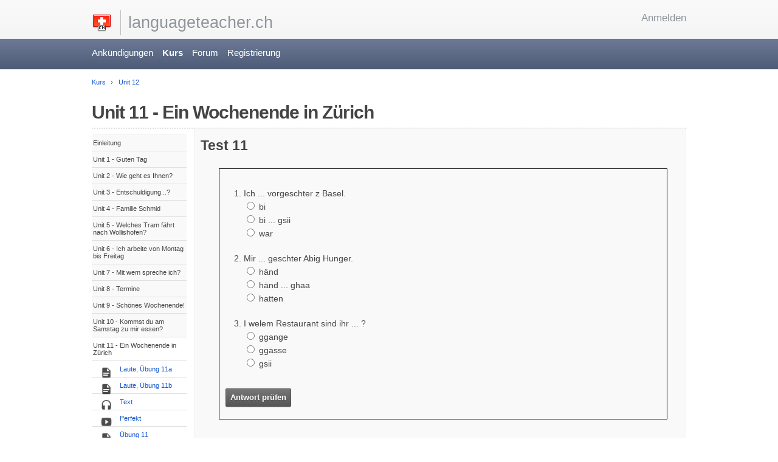

--- FILE ---
content_type: text/html; charset=utf-8
request_url: https://www.ch-de.ch/sample/unit?unit=76&lesson=292
body_size: 10094
content:
<!DOCTYPE html>
<html lang="de"
    class="">
  <head>
    <base href="https://www.ch-de.ch/sample/" />
    <meta http-equiv="Content-Type" content="text/html; charset=UTF-8">
    <meta charset="utf-8">
    
  <title>
     -
    
  - Unit 11 - Ein Wochenende in Zürich

  </title>


    <!-- The following translated strings are used in activity-generic.js and should be
    declared before that file is imported. -->
    <script>
      // inline translations
      var trans = {};

      
      trans.CHECK_ANSWER_TEXT =
          " Antwort prüfen ";

      
      trans.CHECK_ANSWERS_TEXT =
          " Antworten prüfen ";

      
      trans.SHOW_ANSWER_TEXT =
          " Überspringen und Antwort zeigen ";

      
      trans.SAVE_ANSWERS_TEXT =
          " Antworten speichern ";

      
      trans.SAVE_DRAFT_TEXT =
          " Entwurf speichern ";

      
      trans.SUBMIT_ANSWERS_TEXT =
          " Antworten abgeben ";

      
      trans.SUBMIT_ASSIGNMENT_TEXT =
          " Aufgabe abgeben ";

      
      trans.SUBMIT_REVIEW_TEXT =
          " Bewertung senden ";

      
      trans.SELECT_ANSWER_PROMPT =
          " Klicken Sie auf eine der Antworten. ";

      
      trans.ALL_CORRECT_TEXT =
          " Alle Ihre Antworten sind richtig! ";

      
      trans.NUM_CORRECT_TEXT =
          " Anzahl der richtig beantworteten Fragen ";

      
      trans.YOUR_SCORE_TEXT =
          " Sie haben bei diesem Test die folgende Punktzahl erreicht: ";

      
      trans.LESSONS_TO_REVIEW_TEXT =
          " Wiederholen Sie die folgenden Lektionen, um Ihre Punktzahl zu verbessern: ";

      
      trans.PERFECT_SCORE_SAVE_TEXT =
          " Congratulations! Press the \&#39;Submit Answers\&#39; button to submit your grade. ";

      
      trans.GENERIC_SAVE_TEXT =
          " Press the \&#39;Submit Answers\&#39; button below to save your scores. You can also edit your answers above before clicking \&#39;Submit Answers\&#39;. ";

      
      trans.SUBMIT_ASSIGNMENT_CONFIRMATION =
          " Möchten Sie diese Aufgabe wirklich abgeben? ";

      
      trans.SUBMIT_REVIEW_CONFIRMATION =
          " Möchten Sie diese Bewertung wirklich abgeben? ";

      
      trans.CONFIRMATION_EXPLANATION =
          " Anschließend können Sie sie nicht mehr bearbeiten oder löschen. ";
    </script>

    
  <meta name="viewport" content="width=device-width, user-scalable=no">
  <link rel="icon" href="assets/img/favicon.ico" />
  <link href="assets/css/main.css" rel="stylesheet" type="text/css">
  <link href="assets/css/minimal.mobile.css" rel="stylesheet" type="text/css"
        media="only screen and (max-device-width: 1024px)">

  <!-- jQuery should be imported first -->
  <script src="//ajax.googleapis.com/ajax/libs/jquery/1.7.2/jquery.min.js"></script>

  <script src="assets/lib/activity-generic-1.3.js"></script>

  <script src="/modules/oeditor/resources/butterbar.js"></script>
  <link rel="stylesheet" type="text/css"
      href="/modules/oeditor/resources/butterbar.css" media="screen" />


    
      <link rel="stylesheet" href="/modules/i18n_dashboard/resources/css/global_i18n.css" type="text/css">
    

    

    <script>
      var eventXsrfToken = '';
      
      
      

      
        var transientStudent = true;
      
    </script>

    

    <script>
      function gcb_edit_hook_point(key) {
        window.location=('dashboard?action=edit_html_hook&key=' +
            encodeURIComponent(key));
      }
      $(function() {
        function parseJson(s) {
          var xssiPrefix = ")]}'";
          return JSON.parse(s.replace(xssiPrefix, ''));
        }

        $("#locale-select").change(function() {
          var localeSelect = $("#locale-select");
          var request = JSON.stringify({
            xsrf_token: localeSelect.data("xsrf-token"),
            payload: {
              selected: localeSelect.val()
            }
          });
          $.ajax({
            url: "rest/locale",
            type: "POST",
            data: {request: request},
            dataType: "text",
            success: function(data) {
              data = parseJson(data);
              if (data.status == 200) {
                window.location.reload();
              }
            }
          });
        });
      });
    </script>

    
      <!-- Google Analytics.  This  boilerplate code is as emitted from
           the Analytics page, except that IDs are templated and the
           hostname is taken from the current page, not hardcoded. -->
      <script>
      (function(i,s,o,g,r,a,m){i['GoogleAnalyticsObject']=r;i[r]=i[r]||function(){
      (i[r].q=i[r].q||[]).push(arguments)},i[r].l=1*new Date();a=s.createElement(o),
      m=s.getElementsByTagName(o)[0];a.async=1;a.src=g;m.parentNode.insertBefore(a,m)
      })(window,document,'script','//www.google-analytics.com/analytics.js','ga');

      ga('create', 'UA-3916085-4', window.location.hostname);
      ga('send', 'pageview');
      </script>
    

    <!-- base.before_head_tag_ends -->
  </head>

  <body data-gcb-page-locale="de">

    <div class="gcb-html-hook" id="base-after-body-tag-begins"><!-- base.after_body_tag_begins --></div>

    <script>
      // Course-Builder specific setup for Google Tag Manager.  Iff
      // Tag Managers is enabled, the values in the dataLayer list of
      // dicts is made available to Tag Manager macros.
      dataLayer = [{
        'course_title': '',
        'event': 'default',  // Explicit value meaning not-really-set.
        }];

      function gcbSetPageInfo(dict) {
        dataLayer.push(dict);
      }

      // Invoke page-specific block so that any calls to gcbReportPageInfo()
      // are made before we hit the Tag Manager call, below.
      
  if ('gcbSetPageInfo' in window) {
    gcbSetPageInfo({
      'page_type': 'unit',
      'unit_id': '76',
      
        'lesson_id': '292',
      
      
    });
  }

    </script>

    

    <!-- ButterBar -->
    <div class="gcb-butterbar-container">
      <div id="gcb-butterbar-top" class="gcb-butterbar" style="margin-top:50px" aria-live="polite">
        <p id="gcb-butterbar-message"></p>
        <a id="gcb-butterbar-close">X</a>
      </div>
    </div>

    <!-- logo bar -->
    <div id="gcb-header" role="banner">
      <div class="gcb-aux clearfix">
        <p class="gcb-course-image">
          <a href="./">
            <img src="assets/img/your_logo_here.png"
                 alt="YOUR_LOGO_HERE">
          </a>
        </p>
        <p class="gcb-title-header">
          <a href="./">languageteacher.ch</a>
        </p>
        

        
        <div class="gcb-pull-right" style="font-size: larger;">
          
          <a href="https://www.ch-de.ch/_ah/conflogin?continue=https://www.ch-de.ch/sample/unit%3Funit%3D76%26lesson%3D292">Anmelden</a>
        </div>
        
      </div>
    </div>

    
  <!-- nav bar -->
  <div class="gcb-nav gcb-complex" id="gcb-nav-x">
    <div class="gcb-aux">
      <ul class="clearfix">

        <!-- left-aligned links in order -->
        <div class="gcb-html-hook" id="base-after-navbar-begins"><!-- base.after_navbar_begins --></div>
        <li >
          
          <a href="announcements">Ankündigungen</a>
        </li>
        <li class='active'>
          
          <a href="course">Kurs</a>
        </li>
        
          <li >
            
            <a href="forum">Forum</a>
          </li>
        

        <!-- right-aligned links are in order -->
        
        
        
          <li >
            
            <a href="register">Registrierung</a>
          </li>
        
        <div class="gcb-html-hook" id="base-before-navbar-ends"><!-- base.before_navbar_ends --> <!-- Here we enable the search module. --> <!--script src=&quot;/modules/search/assets/search.js&quot;&gt;&lt;/script&gt; &lt;link rel=&quot;stylesheet&quot; type=&quot;text/css&quot; href=&quot;/modules/search/assets/search.css&quot;&gt; &lt;li class=&quot;gcb-pull-right&quot;&gt; &lt;form class=&quot;gcb-search-form&quot; action=&quot;search&quot; method=&quot;get&quot;&gt; &lt;input class=&quot;gcb-search-box&quot; name=&quot;query&quot; type=&quot;text&quot; aria-label=&quot;Enter a search term&quot;&gt; &lt;input value=&quot;Search&quot; class=&quot;gcb-button gcb-search-button&quot; type=&quot;submit&quot;&gt; &lt;/form&gt; &lt;/li&gt;&lt;/div&gt;--></div>
      </ul>
    </div>
  </div>


    <!-- top section -->
    <div class="is-wrapper">
      <div class="gcb-aux">
        

        <div class="gcb-html-hook" id="base-after-top-content-ends"><!-- base.after_top_content_ends --></div>

        <!-- main section -->
        

<script>
  var questionData = {};
  questionData.scored = true;
</script>


<div id="gcb-main">
  <div id="gcb-left-nav-toggle">
    <a href="" class="gcb-button">
      <span class='show'>
        
        Kursplan anzeigen
      </span>
      <span class='hide'>
        
        Kursplan ausblenden
      </span>
    </a>
  </div>
  <script>
    $('#gcb-left-nav-toggle a').click(function(){
        if ($(this).hasClass('show')) {
            $(this).removeClass('show');
            $('#gcb-nav-y').hide();
            $('.gcb-unit-header').show('fast');
            $('#gcb-nav-y + .gcb-article').show('fast');
        } else {
            $(this).addClass('show');
            $('#gcb-nav-y').show('fast');
            $('.gcb-unit-header').hide();
            $('#gcb-nav-y + .gcb-article').hide();
        }
        return false;
    });
  </script>

  <ul id="gcb-breadcrumb" class="gcb-breadcrumb">
    
    <li><a href="course">Kurs</a></li>
    <li><a href="unit?unit=76">
      Unit 12</a></li>
    
  </ul>

  

  <div id="gcb-unit-header">
    <h1 class="gcb-unit-header">
      Unit 11 - Ein Wochenende in Zürich
    </h1>
  </div>

  
    
<div class="gcb-nav left-menu" id="gcb-nav-y" role="navigation">
  <ul>
    <!-- unit.after_leftnav_begins -->

    
        
            
      
    

    

    
      
        
        <li class='gcb-unit-title'>
        <p class="gcb-top-content">
          
            <span class="gcb-progress-none"></span>
          

          
              Einleitung
          
          
      
          
          </p>
        </li>
    
            <div id="gcb-lesson-container"
                
                    class="gcb-lesson-container"
                >
            
            
                

    
      
    

    <li>

      
      
          <div class="gcb-progress-icon-holder">
            <img width="20px" class="gcb-progress-icon" src="assets/img/youtube-play.png">
          </div>
      
      <div
        
          class="gcb-lesson-title-no-progress"
        
      >
        
          <a href="unit?unit=224&lesson=229">
            <span class="no-index">Willkommen!</span>
          </a>
        
      </div>

    

    

    </li>

  
            
                

    
      
    

    <li>

      
      
          <div class="gcb-progress-icon-holder">
            <img width="20px" class="gcb-progress-icon" src="assets/img/youtube-play.png">
          </div>
      
      <div
        
          class="gcb-lesson-title-no-progress"
        
      >
        
          <a href="unit?unit=224&lesson=336">
            <span class="no-index">Umformungsregeln</span>
          </a>
        
      </div>

    

    

    </li>

  
            
                

    
      
    

    <li>

      
      
          <div class="gcb-progress-icon-holder">
            <img width="20px" class="gcb-progress-icon" src="assets/img/file-document.png">
          </div>
      
      <div
        
          class="gcb-lesson-title-no-progress"
        
      >
        
          <a href="unit?unit=224&lesson=158">
            <span class="no-index">Laute D &gt; CH</span>
          </a>
        
      </div>

    

    

    </li>

  
            
            
            </div>
        
            
      
    

    

    
      
        
        <li class='gcb-unit-title'>
        <p class="gcb-top-content">
          
            <span class="gcb-progress-none"></span>
          

          
              Unit 1 - Guten Tag
          
          
      
          
          </p>
        </li>
    
            <div id="gcb-lesson-container"
                
                    class="gcb-lesson-container"
                >
            
            
                

    
      
    

    <li>

      
      
          <div class="gcb-progress-icon-holder">
            <img width="20px" class="gcb-progress-icon" src="assets/img/file-document.png">
          </div>
      
      <div
        
          class="gcb-lesson-title-no-progress"
        
      >
        
          <a href="unit?unit=2&lesson=231">
            <span class="no-index">Laute</span>
          </a>
        
      </div>

    

    

    </li>

  
            
                

    
      
    

    <li>

      
      
          <div class="gcb-progress-icon-holder">
            <img width="20px" class="gcb-progress-icon" src="assets/img/file-document.png">
          </div>
      
      <div
        
          class="gcb-lesson-title-no-progress"
        
      >
        
          <a href="unit?unit=2&lesson=159">
            <span class="no-index">Laute, Übung 1a</span>
          </a>
        
      </div>

    

    

    </li>

  
            
                

    
      
    

    <li>

      
      
          <div class="gcb-progress-icon-holder">
            <img width="20px" class="gcb-progress-icon" src="assets/img/file-document.png">
          </div>
      
      <div
        
          class="gcb-lesson-title-no-progress"
        
      >
        
          <a href="unit?unit=2&lesson=162">
            <span class="no-index">Laute, Übung 1b</span>
          </a>
        
      </div>

    

    

    </li>

  
            
                

    
      
    

    <li>

      
      
          <div class="gcb-progress-icon-holder">
            <img width="20px" class="gcb-progress-icon" src="assets/img/headphones.png">
          </div>
      
      <div
        
          class="gcb-lesson-title-no-progress"
        
      >
        
          <a href="unit?unit=2&lesson=3">
            <span class="no-index">Dialog</span>
          </a>
        
      </div>

    

    

    </li>

  
            
                

    
      
    

    <li>

      
      
          <div class="gcb-progress-icon-holder">
            <img width="20px" class="gcb-progress-icon" src="assets/img/youtube-play.png">
          </div>
      
      <div
        
          class="gcb-lesson-title-no-progress"
        
      >
        
          <a href="unit?unit=2&lesson=163">
            <span class="no-index">Artikel + Personen Namen</span>
          </a>
        
      </div>

    

    

    </li>

  
            
                

    
      
    

    <li>

      
      
          <div class="gcb-progress-icon-holder">
            <img width="20px" class="gcb-progress-icon" src="assets/img/youtube-play.png">
          </div>
      
      <div
        
          class="gcb-lesson-title-no-progress"
        
      >
        
          <a href="unit?unit=2&lesson=221">
            <span class="no-index">Regelmässige Verben, Präsens</span>
          </a>
        
      </div>

    

    

    </li>

  
            
                

    
      
    

    <li>

      
      
          <div class="gcb-progress-icon-holder">
            <img width="20px" class="gcb-progress-icon" src="assets/img/file-document.png">
          </div>
      
      <div
        
          class="gcb-lesson-title-no-progress"
        
      >
        
          <a href="unit?unit=2&lesson=337">
            <span class="">2.1 -n- zwischen zwei Wörtern</span>
          </a>
        
      </div>

    

    

    </li>

  
            
                

    
      
    

    <li>

      
      
          <div class="gcb-progress-icon-holder">
            <img width="20px" class="gcb-progress-icon" src="assets/img/file-document.png">
          </div>
      
      <div
        
          class="gcb-lesson-title-no-progress"
        
      >
        
          <a href="unit?unit=2&lesson=188">
            <span class="no-index">Übung 1</span>
          </a>
        
      </div>

    

    

    </li>

  
            
            
              
      
    

    

    
      
        
        <li class='gcb-assessment-as-lesson'><p class="gcb-top-content">
          
            <span class="gcb-progress-none"></span>
          
          
            <a href="unit?unit=2&amp;assessment=198">Test 1</a>
          
          
          

      
          
          </p>
        </li>
    
            
            </div>
        
            
      
    

    

    
      
        
        <li class='gcb-unit-title'>
        <p class="gcb-top-content">
          
            <span class="gcb-progress-none"></span>
          

          
              Unit 2 - Wie geht es Ihnen?
          
          
      
          
          </p>
        </li>
    
            <div id="gcb-lesson-container"
                
                    class="gcb-lesson-container"
                >
            
            
                

    
      
    

    <li>

      
      
          <div class="gcb-progress-icon-holder">
            <img width="20px" class="gcb-progress-icon" src="assets/img/file-document.png">
          </div>
      
      <div
        
          class="gcb-lesson-title-no-progress"
        
      >
        
          <a href="unit?unit=14&lesson=172">
            <span class="no-index">Laute, Übung 2a</span>
          </a>
        
      </div>

    

    

    </li>

  
            
                

    
      
    

    <li>

      
      
          <div class="gcb-progress-icon-holder">
            <img width="20px" class="gcb-progress-icon" src="assets/img/file-document.png">
          </div>
      
      <div
        
          class="gcb-lesson-title-no-progress"
        
      >
        
          <a href="unit?unit=14&lesson=179">
            <span class="no-index">Laute, Übung 2b</span>
          </a>
        
      </div>

    

    

    </li>

  
            
                

    
      
    

    <li>

      
      
          <div class="gcb-progress-icon-holder">
            <img width="20px" class="gcb-progress-icon" src="assets/img/headphones.png">
          </div>
      
      <div
        
          class="gcb-lesson-title-no-progress"
        
      >
        
          <a href="unit?unit=14&lesson=91">
            <span class="no-index">Dialog</span>
          </a>
        
      </div>

    

    

    </li>

  
            
                

    
      
    

    <li>

      
      
          <div class="gcb-progress-icon-holder">
            <img width="20px" class="gcb-progress-icon" src="assets/img/youtube-play.png">
          </div>
      
      <div
        
          class="gcb-lesson-title-no-progress"
        
      >
        
          <a href="unit?unit=14&lesson=223">
            <span class="no-index">Artikel</span>
          </a>
        
      </div>

    

    

    </li>

  
            
                

    
      
    

    <li>

      
      
          <div class="gcb-progress-icon-holder">
            <img width="20px" class="gcb-progress-icon" src="assets/img/file-document.png">
          </div>
      
      <div
        
          class="gcb-lesson-title-no-progress"
        
      >
        
          <a href="unit?unit=14&lesson=189">
            <span class="no-index">Übung 2</span>
          </a>
        
      </div>

    

    

    </li>

  
            
                

    
      
    

    <li>

      
      
          <div class="gcb-progress-icon-holder">
            <img width="20px" class="gcb-progress-icon" src="assets/img/file-document.png">
          </div>
      
      <div
        
          class="gcb-lesson-title-no-progress"
        
      >
        
          <a href="unit?unit=14&lesson=196">
            <span class="no-index">Test 2</span>
          </a>
        
      </div>

    

    

    </li>

  
            
            
            </div>
        
            
      
    

    

    
      
        
        <li class='gcb-unit-title'>
        <p class="gcb-top-content">
          
            <span class="gcb-progress-none"></span>
          

          
              Unit 3 - Entschuldigung...?
          
          
      
          
          </p>
        </li>
    
            <div id="gcb-lesson-container"
                
                    class="gcb-lesson-container"
                >
            
            
                

    
      
    

    <li>

      
      
          <div class="gcb-progress-icon-holder">
            <img width="20px" class="gcb-progress-icon" src="assets/img/file-document.png">
          </div>
      
      <div
        
          class="gcb-lesson-title-no-progress"
        
      >
        
          <a href="unit?unit=25&lesson=173">
            <span class="no-index">Laute, Übung 3a</span>
          </a>
        
      </div>

    

    

    </li>

  
            
                

    
      
    

    <li>

      
      
          <div class="gcb-progress-icon-holder">
            <img width="20px" class="gcb-progress-icon" src="assets/img/file-document.png">
          </div>
      
      <div
        
          class="gcb-lesson-title-no-progress"
        
      >
        
          <a href="unit?unit=25&lesson=180">
            <span class="no-index">Laute, Übung 3b</span>
          </a>
        
      </div>

    

    

    </li>

  
            
                

    
      
    

    <li>

      
      
          <div class="gcb-progress-icon-holder">
            <img width="20px" class="gcb-progress-icon" src="assets/img/headphones.png">
          </div>
      
      <div
        
          class="gcb-lesson-title-no-progress"
        
      >
        
          <a href="unit?unit=25&lesson=92">
            <span class="no-index">Dialog</span>
          </a>
        
      </div>

    

    

    </li>

  
            
                

    
      
    

    <li>

      
      
          <div class="gcb-progress-icon-holder">
            <img width="20px" class="gcb-progress-icon" src="assets/img/youtube-play.png">
          </div>
      
      <div
        
          class="gcb-lesson-title-no-progress"
        
      >
        
          <a href="unit?unit=25&lesson=222">
            <span class="no-index">Bestimmte Artikel, Dativ</span>
          </a>
        
      </div>

    

    

    </li>

  
            
                

    
      
    

    <li>

      
      
          <div class="gcb-progress-icon-holder">
            <img width="20px" class="gcb-progress-icon" src="assets/img/file-document.png">
          </div>
      
      <div
        
          class="gcb-lesson-title-no-progress"
        
      >
        
          <a href="unit?unit=25&lesson=190">
            <span class="no-index">Übung 3</span>
          </a>
        
      </div>

    

    

    </li>

  
            
                

    
      
    

    <li>

      
      
          <div class="gcb-progress-icon-holder">
            <img width="20px" class="gcb-progress-icon" src="assets/img/file-document.png">
          </div>
      
      <div
        
          class="gcb-lesson-title-no-progress"
        
      >
        
          <a href="unit?unit=25&lesson=197">
            <span class="no-index">Test 3</span>
          </a>
        
      </div>

    

    

    </li>

  
            
            
            </div>
        
            
      
    

    

    
      
        
        <li class='gcb-unit-title'>
        <p class="gcb-top-content">
          
            <span class="gcb-progress-none"></span>
          

          
              Unit 4 - Familie Schmid
          
          
      
          
          </p>
        </li>
    
            <div id="gcb-lesson-container"
                
                    class="gcb-lesson-container"
                >
            
            
                

    
      
    

    <li>

      
      
          <div class="gcb-progress-icon-holder">
            <img width="20px" class="gcb-progress-icon" src="assets/img/file-document.png">
          </div>
      
      <div
        
          class="gcb-lesson-title-no-progress"
        
      >
        
          <a href="unit?unit=68&lesson=174">
            <span class="no-index">Laute, Übung 4a</span>
          </a>
        
      </div>

    

    

    </li>

  
            
                

    
      
    

    <li>

      
      
          <div class="gcb-progress-icon-holder">
            <img width="20px" class="gcb-progress-icon" src="assets/img/file-document.png">
          </div>
      
      <div
        
          class="gcb-lesson-title-no-progress"
        
      >
        
          <a href="unit?unit=68&lesson=181">
            <span class="no-index">Laute, Übung 4b</span>
          </a>
        
      </div>

    

    

    </li>

  
            
                

    
      
    

    <li>

      
      
          <div class="gcb-progress-icon-holder">
            <img width="20px" class="gcb-progress-icon" src="assets/img/headphones.png">
          </div>
      
      <div
        
          class="gcb-lesson-title-no-progress"
        
      >
        
          <a href="unit?unit=68&lesson=93">
            <span class="no-index">Text</span>
          </a>
        
      </div>

    

    

    </li>

  
            
                

    
      
    

    <li>

      
      
          <div class="gcb-progress-icon-holder">
            <img width="20px" class="gcb-progress-icon" src="assets/img/youtube-play.png">
          </div>
      
      <div
        
          class="gcb-lesson-title-no-progress"
        
      >
        
          <a href="unit?unit=68&lesson=226">
            <span class="no-index">Unbestimmter Artikel, Dativ</span>
          </a>
        
      </div>

    

    

    </li>

  
            
                

    
      
    

    <li>

      
      
          <div class="gcb-progress-icon-holder">
            <img width="20px" class="gcb-progress-icon" src="assets/img/youtube-play.png">
          </div>
      
      <div
        
          class="gcb-lesson-title-no-progress"
        
      >
        
          <a href="unit?unit=68&lesson=227">
            <span class="no-index">Possessiv-Pronomen und Possessiv mit Personennamen</span>
          </a>
        
      </div>

    

    

    </li>

  
            
                

    
      
    

    <li>

      
      
          <div class="gcb-progress-icon-holder">
            <img width="20px" class="gcb-progress-icon" src="assets/img/file-document.png">
          </div>
      
      <div
        
          class="gcb-lesson-title-no-progress"
        
      >
        
          <a href="unit?unit=68&lesson=192">
            <span class="no-index">Übung 4</span>
          </a>
        
      </div>

    

    

    </li>

  
            
                

    
      
    

    <li>

      
      
          <div class="gcb-progress-icon-holder">
            <img width="20px" class="gcb-progress-icon" src="assets/img/file-document.png">
          </div>
      
      <div
        
          class="gcb-lesson-title-no-progress"
        
      >
        
          <a href="unit?unit=68&lesson=284">
            <span class="no-index">Test 4</span>
          </a>
        
      </div>

    

    

    </li>

  
            
            
            </div>
        
            
      
    

    

    
      
        
        <li class='gcb-unit-title'>
        <p class="gcb-top-content">
          
            <span class="gcb-progress-none"></span>
          

          
              Unit 5 - Welches Tram fährt nach Wollishofen?
          
          
      
          
          </p>
        </li>
    
            <div id="gcb-lesson-container"
                
                    class="gcb-lesson-container"
                >
            
            
                

    
      
    

    <li>

      
      
          <div class="gcb-progress-icon-holder">
            <img width="20px" class="gcb-progress-icon" src="assets/img/file-document.png">
          </div>
      
      <div
        
          class="gcb-lesson-title-no-progress"
        
      >
        
          <a href="unit?unit=69&lesson=175">
            <span class="no-index">Laute, Übung 5a</span>
          </a>
        
      </div>

    

    

    </li>

  
            
                

    
      
    

    <li>

      
      
          <div class="gcb-progress-icon-holder">
            <img width="20px" class="gcb-progress-icon" src="assets/img/file-document.png">
          </div>
      
      <div
        
          class="gcb-lesson-title-no-progress"
        
      >
        
          <a href="unit?unit=69&lesson=183">
            <span class="no-index">Laute, Übung 5b</span>
          </a>
        
      </div>

    

    

    </li>

  
            
                

    
      
    

    <li>

      
      
          <div class="gcb-progress-icon-holder">
            <img width="20px" class="gcb-progress-icon" src="assets/img/headphones.png">
          </div>
      
      <div
        
          class="gcb-lesson-title-no-progress"
        
      >
        
          <a href="unit?unit=69&lesson=98">
            <span class="no-index">Dialog</span>
          </a>
        
      </div>

    

    

    </li>

  
            
                

    
      
    

    <li>

      
      
          <div class="gcb-progress-icon-holder">
            <img width="20px" class="gcb-progress-icon" src="assets/img/youtube-play.png">
          </div>
      
      <div
        
          class="gcb-lesson-title-no-progress"
        
      >
        
          <a href="unit?unit=69&lesson=230">
            <span class="no-index">Lokale Präpositionen (wohin)</span>
          </a>
        
      </div>

    

    

    </li>

  
            
                

    
      
    

    <li>

      
      
          <div class="gcb-progress-icon-holder">
            <img width="20px" class="gcb-progress-icon" src="assets/img/file-document.png">
          </div>
      
      <div
        
          class="gcb-lesson-title-no-progress"
        
      >
        
          <a href="unit?unit=69&lesson=191">
            <span class="no-index">Übung 5</span>
          </a>
        
      </div>

    

    

    </li>

  
            
                

    
      
    

    <li>

      
      
          <div class="gcb-progress-icon-holder">
            <img width="20px" class="gcb-progress-icon" src="assets/img/file-document.png">
          </div>
      
      <div
        
          class="gcb-lesson-title-no-progress"
        
      >
        
          <a href="unit?unit=69&lesson=285">
            <span class="no-index">Test 5</span>
          </a>
        
      </div>

    

    

    </li>

  
            
            
            </div>
        
            
      
    

    

    
      
        
        <li class='gcb-unit-title'>
        <p class="gcb-top-content">
          
            <span class="gcb-progress-none"></span>
          

          
              Unit 6 - Ich arbeite von Montag bis Freitag
          
          
      
          
          </p>
        </li>
    
            <div id="gcb-lesson-container"
                
                    class="gcb-lesson-container"
                >
            
            
                

    
      
    

    <li>

      
      
          <div class="gcb-progress-icon-holder">
            <img width="20px" class="gcb-progress-icon" src="assets/img/file-document.png">
          </div>
      
      <div
        
          class="gcb-lesson-title-no-progress"
        
      >
        
          <a href="unit?unit=70&lesson=203">
            <span class="no-index">Laute, Übung 6a</span>
          </a>
        
      </div>

    

    

    </li>

  
            
                

    
      
    

    <li>

      
      
          <div class="gcb-progress-icon-holder">
            <img width="20px" class="gcb-progress-icon" src="assets/img/file-document.png">
          </div>
      
      <div
        
          class="gcb-lesson-title-no-progress"
        
      >
        
          <a href="unit?unit=70&lesson=204">
            <span class="no-index">Laute, Übung 6b</span>
          </a>
        
      </div>

    

    

    </li>

  
            
                

    
      
    

    <li>

      
      
          <div class="gcb-progress-icon-holder">
            <img width="20px" class="gcb-progress-icon" src="assets/img/headphones.png">
          </div>
      
      <div
        
          class="gcb-lesson-title-no-progress"
        
      >
        
          <a href="unit?unit=70&lesson=99">
            <span class="no-index">Text</span>
          </a>
        
      </div>

    

    

    </li>

  
            
                

    
      
    

    <li>

      
      
          <div class="gcb-progress-icon-holder">
            <img width="20px" class="gcb-progress-icon" src="assets/img/youtube-play.png">
          </div>
      
      <div
        
          class="gcb-lesson-title-no-progress"
        
      >
        
          <a href="unit?unit=70&lesson=228">
            <span class="no-index">Inversion</span>
          </a>
        
      </div>

    

    

    </li>

  
            
                

    
      
    

    <li>

      
      
          <div class="gcb-progress-icon-holder">
            <img width="20px" class="gcb-progress-icon" src="assets/img/file-document.png">
          </div>
      
      <div
        
          class="gcb-lesson-title-no-progress"
        
      >
        
          <a href="unit?unit=70&lesson=167">
            <span class="no-index">Übung 6</span>
          </a>
        
      </div>

    

    

    </li>

  
            
                

    
      
    

    <li>

      
      
          <div class="gcb-progress-icon-holder">
            <img width="20px" class="gcb-progress-icon" src="assets/img/file-document.png">
          </div>
      
      <div
        
          class="gcb-lesson-title-no-progress"
        
      >
        
          <a href="unit?unit=70&lesson=286">
            <span class="no-index">Test 6</span>
          </a>
        
      </div>

    

    

    </li>

  
            
            
            </div>
        
            
      
    

    

    
      
        
        <li class='gcb-unit-title'>
        <p class="gcb-top-content">
          
            <span class="gcb-progress-none"></span>
          

          
              Unit 7 - Mit wem spreche ich?
          
          
      
          
          </p>
        </li>
    
            <div id="gcb-lesson-container"
                
                    class="gcb-lesson-container"
                >
            
            
                

    
      
    

    <li>

      
      
          <div class="gcb-progress-icon-holder">
            <img width="20px" class="gcb-progress-icon" src="assets/img/file-document.png">
          </div>
      
      <div
        
          class="gcb-lesson-title-no-progress"
        
      >
        
          <a href="unit?unit=71&lesson=176">
            <span class="no-index">Laute, Übung 7a</span>
          </a>
        
      </div>

    

    

    </li>

  
            
                

    
      
    

    <li>

      
      
          <div class="gcb-progress-icon-holder">
            <img width="20px" class="gcb-progress-icon" src="assets/img/file-document.png">
          </div>
      
      <div
        
          class="gcb-lesson-title-no-progress"
        
      >
        
          <a href="unit?unit=71&lesson=184">
            <span class="no-index">Laute, Übung 7b</span>
          </a>
        
      </div>

    

    

    </li>

  
            
                

    
      
    

    <li>

      
      
          <div class="gcb-progress-icon-holder">
            <img width="20px" class="gcb-progress-icon" src="assets/img/headphones.png">
          </div>
      
      <div
        
          class="gcb-lesson-title-no-progress"
        
      >
        
          <a href="unit?unit=71&lesson=109">
            <span class="no-index">Telefongespräch</span>
          </a>
        
      </div>

    

    

    </li>

  
            
                

    
      
    

    <li>

      
      
          <div class="gcb-progress-icon-holder">
            <img width="20px" class="gcb-progress-icon" src="assets/img/youtube-play.png">
          </div>
      
      <div
        
          class="gcb-lesson-title-no-progress"
        
      >
        
          <a href="unit?unit=71&lesson=193">
            <span class="no-index">Artikel und Personalpronomen im Dativ</span>
          </a>
        
      </div>

    

    

    </li>

  
            
                

    
      
    

    <li>

      
      
          <div class="gcb-progress-icon-holder">
            <img width="20px" class="gcb-progress-icon" src="assets/img/file-document.png">
          </div>
      
      <div
        
          class="gcb-lesson-title-no-progress"
        
      >
        
          <a href="unit?unit=71&lesson=166">
            <span class="no-index">Übung 7</span>
          </a>
        
      </div>

    

    

    </li>

  
            
                

    
      
    

    <li>

      
      
          <div class="gcb-progress-icon-holder">
            <img width="20px" class="gcb-progress-icon" src="assets/img/file-document.png">
          </div>
      
      <div
        
          class="gcb-lesson-title-no-progress"
        
      >
        
          <a href="unit?unit=71&lesson=287">
            <span class="no-index">Test 7</span>
          </a>
        
      </div>

    

    

    </li>

  
            
            
            </div>
        
            
      
    

    

    
      
        
        <li class='gcb-unit-title'>
        <p class="gcb-top-content">
          
            <span class="gcb-progress-none"></span>
          

          
              Unit 8 - Termine
          
          
      
          
          </p>
        </li>
    
            <div id="gcb-lesson-container"
                
                    class="gcb-lesson-container"
                >
            
            
                

    
      
    

    <li>

      
      
          <div class="gcb-progress-icon-holder">
            <img width="20px" class="gcb-progress-icon" src="assets/img/file-document.png">
          </div>
      
      <div
        
          class="gcb-lesson-title-no-progress"
        
      >
        
          <a href="unit?unit=72&lesson=205">
            <span class="no-index">Laute, Übung 8a</span>
          </a>
        
      </div>

    

    

    </li>

  
            
                

    
      
    

    <li>

      
      
          <div class="gcb-progress-icon-holder">
            <img width="20px" class="gcb-progress-icon" src="assets/img/file-document.png">
          </div>
      
      <div
        
          class="gcb-lesson-title-no-progress"
        
      >
        
          <a href="unit?unit=72&lesson=206">
            <span class="no-index">Laute, Übung 8b</span>
          </a>
        
      </div>

    

    

    </li>

  
            
                

    
      
    

    <li>

      
      
          <div class="gcb-progress-icon-holder">
            <img width="20px" class="gcb-progress-icon" src="assets/img/headphones.png">
          </div>
      
      <div
        
          class="gcb-lesson-title-no-progress"
        
      >
        
          <a href="unit?unit=72&lesson=112">
            <span class="no-index">Telefongespräch</span>
          </a>
        
      </div>

    

    

    </li>

  
            
                

    
      
    

    <li>

      
      
          <div class="gcb-progress-icon-holder">
            <img width="20px" class="gcb-progress-icon" src="assets/img/youtube-play.png">
          </div>
      
      <div
        
          class="gcb-lesson-title-no-progress"
        
      >
        
          <a href="unit?unit=72&lesson=280">
            <span class="no-index">Modalverb im Nebensatz</span>
          </a>
        
      </div>

    

    

    </li>

  
            
                

    
      
    

    <li>

      
      
          <div class="gcb-progress-icon-holder">
            <img width="20px" class="gcb-progress-icon" src="assets/img/file-document.png">
          </div>
      
      <div
        
          class="gcb-lesson-title-no-progress"
        
      >
        
          <a href="unit?unit=72&lesson=194">
            <span class="no-index">Übung 8</span>
          </a>
        
      </div>

    

    

    </li>

  
            
                

    
      
    

    <li>

      
      
          <div class="gcb-progress-icon-holder">
            <img width="20px" class="gcb-progress-icon" src="assets/img/file-document.png">
          </div>
      
      <div
        
          class="gcb-lesson-title-no-progress"
        
      >
        
          <a href="unit?unit=72&lesson=289">
            <span class="no-index">Test 8</span>
          </a>
        
      </div>

    

    

    </li>

  
            
            
            </div>
        
            
      
    

    

    
      
        
        <li class='gcb-unit-title'>
        <p class="gcb-top-content">
          
            <span class="gcb-progress-none"></span>
          

          
              Unit 9 - Schönes Wochenende!
          
          
      
          
          </p>
        </li>
    
            <div id="gcb-lesson-container"
                
                    class="gcb-lesson-container"
                >
            
            
                

    
      
    

    <li>

      
      
          <div class="gcb-progress-icon-holder">
            <img width="20px" class="gcb-progress-icon" src="assets/img/file-document.png">
          </div>
      
      <div
        
          class="gcb-lesson-title-no-progress"
        
      >
        
          <a href="unit?unit=73&lesson=177">
            <span class="no-index">Laute, Übung 9a</span>
          </a>
        
      </div>

    

    

    </li>

  
            
                

    
      
    

    <li>

      
      
          <div class="gcb-progress-icon-holder">
            <img width="20px" class="gcb-progress-icon" src="assets/img/file-document.png">
          </div>
      
      <div
        
          class="gcb-lesson-title-no-progress"
        
      >
        
          <a href="unit?unit=73&lesson=185">
            <span class="no-index">Laute, Übung 9b</span>
          </a>
        
      </div>

    

    

    </li>

  
            
                

    
      
    

    <li>

      
      
          <div class="gcb-progress-icon-holder">
            <img width="20px" class="gcb-progress-icon" src="assets/img/headphones.png">
          </div>
      
      <div
        
          class="gcb-lesson-title-no-progress"
        
      >
        
          <a href="unit?unit=73&lesson=114">
            <span class="no-index">Dialog</span>
          </a>
        
      </div>

    

    

    </li>

  
            
                

    
      
    

    <li>

      
      
          <div class="gcb-progress-icon-holder">
            <img width="20px" class="gcb-progress-icon" src="assets/img/youtube-play.png">
          </div>
      
      <div
        
          class="gcb-lesson-title-no-progress"
        
      >
        
          <a href="unit?unit=73&lesson=281">
            <span class="no-index">gehen + Verb</span>
          </a>
        
      </div>

    

    

    </li>

  
            
                

    
      
    

    <li>

      
      
          <div class="gcb-progress-icon-holder">
            <img width="20px" class="gcb-progress-icon" src="assets/img/file-document.png">
          </div>
      
      <div
        
          class="gcb-lesson-title-no-progress"
        
      >
        
          <a href="unit?unit=73&lesson=169">
            <span class="no-index">Übung 9</span>
          </a>
        
      </div>

    

    

    </li>

  
            
                

    
      
    

    <li>

      
      
          <div class="gcb-progress-icon-holder">
            <img width="20px" class="gcb-progress-icon" src="assets/img/file-document.png">
          </div>
      
      <div
        
          class="gcb-lesson-title-no-progress"
        
      >
        
          <a href="unit?unit=73&lesson=288">
            <span class="no-index">Test 9</span>
          </a>
        
      </div>

    

    

    </li>

  
            
            
            </div>
        
            
      
    

    

    
      
        
        <li class='gcb-unit-title'>
        <p class="gcb-top-content">
          
            <span class="gcb-progress-none"></span>
          

          
              Unit 10 - Kommst du am Samstag zu mir essen?
          
          
      
          
          </p>
        </li>
    
            <div id="gcb-lesson-container"
                
                    class="gcb-lesson-container"
                >
            
            
                

    
      
    

    <li>

      
      
          <div class="gcb-progress-icon-holder">
            <img width="20px" class="gcb-progress-icon" src="assets/img/file-document.png">
          </div>
      
      <div
        
          class="gcb-lesson-title-no-progress"
        
      >
        
          <a href="unit?unit=74&lesson=207">
            <span class="no-index">Laute, Übung 10a</span>
          </a>
        
      </div>

    

    

    </li>

  
            
                

    
      
    

    <li>

      
      
          <div class="gcb-progress-icon-holder">
            <img width="20px" class="gcb-progress-icon" src="assets/img/file-document.png">
          </div>
      
      <div
        
          class="gcb-lesson-title-no-progress"
        
      >
        
          <a href="unit?unit=74&lesson=208">
            <span class="no-index">Laute, Übung 10b</span>
          </a>
        
      </div>

    

    

    </li>

  
            
                

    
      
    

    <li>

      
      
          <div class="gcb-progress-icon-holder">
            <img width="20px" class="gcb-progress-icon" src="assets/img/headphones.png">
          </div>
      
      <div
        
          class="gcb-lesson-title-no-progress"
        
      >
        
          <a href="unit?unit=74&lesson=116">
            <span class="no-index">Dialog</span>
          </a>
        
      </div>

    

    

    </li>

  
            
                

    
      
    

    <li>

      
      
          <div class="gcb-progress-icon-holder">
            <img width="20px" class="gcb-progress-icon" src="assets/img/youtube-play.png">
          </div>
      
      <div
        
          class="gcb-lesson-title-no-progress"
        
      >
        
          <a href="unit?unit=74&lesson=282">
            <span class="no-index">kommen + Verb</span>
          </a>
        
      </div>

    

    

    </li>

  
            
                

    
      
    

    <li>

      
      
          <div class="gcb-progress-icon-holder">
            <img width="20px" class="gcb-progress-icon" src="assets/img/file-document.png">
          </div>
      
      <div
        
          class="gcb-lesson-title-no-progress"
        
      >
        
          <a href="unit?unit=74&lesson=199">
            <span class="no-index">Übung 10</span>
          </a>
        
      </div>

    

    

    </li>

  
            
                

    
      
    

    <li>

      
      
          <div class="gcb-progress-icon-holder">
            <img width="20px" class="gcb-progress-icon" src="assets/img/file-document.png">
          </div>
      
      <div
        
          class="gcb-lesson-title-no-progress"
        
      >
        
          <a href="unit?unit=74&lesson=291">
            <span class="no-index">Test 10</span>
          </a>
        
      </div>

    

    

    </li>

  
            
            
            </div>
        
            
      
    

    

    
      
        
        <li class='gcb-unit-title expanded'>
        <p class="gcb-top-content">
          
            <span class="gcb-progress-none"></span>
          

          
              Unit 11 - Ein Wochenende in Zürich
          
          
      
          
          </p>
        </li>
    
            <div id="gcb-lesson-container"
                
                    class="gcb-lesson-container expanded"
                >
            
            
                

    
      
    

    <li>

      
      
          <div class="gcb-progress-icon-holder">
            <img width="20px" class="gcb-progress-icon" src="assets/img/file-document.png">
          </div>
      
      <div
        
          class="gcb-lesson-title-no-progress"
        
      >
        
          <a href="unit?unit=76&lesson=209">
            <span class="no-index">Laute, Übung 11a</span>
          </a>
        
      </div>

    

    

    </li>

  
            
                

    
      
    

    <li>

      
      
          <div class="gcb-progress-icon-holder">
            <img width="20px" class="gcb-progress-icon" src="assets/img/file-document.png">
          </div>
      
      <div
        
          class="gcb-lesson-title-no-progress"
        
      >
        
          <a href="unit?unit=76&lesson=210">
            <span class="no-index">Laute, Übung 11b</span>
          </a>
        
      </div>

    

    

    </li>

  
            
                

    
      
    

    <li>

      
      
          <div class="gcb-progress-icon-holder">
            <img width="20px" class="gcb-progress-icon" src="assets/img/headphones.png">
          </div>
      
      <div
        
          class="gcb-lesson-title-no-progress"
        
      >
        
          <a href="unit?unit=76&lesson=77">
            <span class="no-index">Text</span>
          </a>
        
      </div>

    

    

    </li>

  
            
                

    
      
    

    <li>

      
      
          <div class="gcb-progress-icon-holder">
            <img width="20px" class="gcb-progress-icon" src="assets/img/youtube-play.png">
          </div>
      
      <div
        
          class="gcb-lesson-title-no-progress"
        
      >
        
          <a href="unit?unit=76&lesson=317">
            <span class="no-index">Perfekt</span>
          </a>
        
      </div>

    

    

    </li>

  
            
                

    
      
    

    <li>

      
      
          <div class="gcb-progress-icon-holder">
            <img width="20px" class="gcb-progress-icon" src="assets/img/file-document.png">
          </div>
      
      <div
        
          class="gcb-lesson-title-no-progress"
        
      >
        
          <a href="unit?unit=76&lesson=170">
            <span class="no-index">Übung  11</span>
          </a>
        
      </div>

    

    

    </li>

  
            
                

    
      
    

    <li class="active">

      
      
          <div class="gcb-progress-icon-holder">
            <img width="20px" class="gcb-progress-icon" src="assets/img/file-document.png">
          </div>
      
      <div
        
          class="gcb-lesson-title-no-progress"
        
      >
        
          <span class="no-index">Test 11</span>
        
      </div>

    

    

    </li>

  
            
            
            </div>
        
            
      
    

    

    
      
        
        <li class='gcb-unit-title'>
        <p class="gcb-top-content">
          
            <span class="gcb-progress-none"></span>
          

          
              Unit 12 - Guten Appetit!
          
          
      
          
          </p>
        </li>
    
            <div id="gcb-lesson-container"
                
                    class="gcb-lesson-container"
                >
            
            
                

    
      
    

    <li>

      
      
          <div class="gcb-progress-icon-holder">
            <img width="20px" class="gcb-progress-icon" src="assets/img/file-document.png">
          </div>
      
      <div
        
          class="gcb-lesson-title-no-progress"
        
      >
        
          <a href="unit?unit=80&lesson=211">
            <span class="no-index">Laute, Übung 12a</span>
          </a>
        
      </div>

    

    

    </li>

  
            
                

    
      
    

    <li>

      
      
          <div class="gcb-progress-icon-holder">
            <img width="20px" class="gcb-progress-icon" src="assets/img/file-document.png">
          </div>
      
      <div
        
          class="gcb-lesson-title-no-progress"
        
      >
        
          <a href="unit?unit=80&lesson=212">
            <span class="no-index">Laute, Übung 12b</span>
          </a>
        
      </div>

    

    

    </li>

  
            
                

    
      
    

    <li>

      
      
          <div class="gcb-progress-icon-holder">
            <img width="20px" class="gcb-progress-icon" src="assets/img/headphones.png">
          </div>
      
      <div
        
          class="gcb-lesson-title-no-progress"
        
      >
        
          <a href="unit?unit=80&lesson=119">
            <span class="no-index">Dialog</span>
          </a>
        
      </div>

    

    

    </li>

  
            
                

    
      
    

    <li>

      
      
          <div class="gcb-progress-icon-holder">
            <img width="20px" class="gcb-progress-icon" src="assets/img/youtube-play.png">
          </div>
      
      <div
        
          class="gcb-lesson-title-no-progress"
        
      >
        
          <a href="unit?unit=80&lesson=318">
            <span class="no-index">Nomen auf -e, die von einem Adjektiv kommen</span>
          </a>
        
      </div>

    

    

    </li>

  
            
                

    
      
    

    <li>

      
      
          <div class="gcb-progress-icon-holder">
            <img width="20px" class="gcb-progress-icon" src="assets/img/file-document.png">
          </div>
      
      <div
        
          class="gcb-lesson-title-no-progress"
        
      >
        
          <a href="unit?unit=80&lesson=232">
            <span class="no-index">Übung 12</span>
          </a>
        
      </div>

    

    

    </li>

  
            
                

    
      
    

    <li>

      
      
          <div class="gcb-progress-icon-holder">
            <img width="20px" class="gcb-progress-icon" src="assets/img/file-document.png">
          </div>
      
      <div
        
          class="gcb-lesson-title-no-progress"
        
      >
        
          <a href="unit?unit=80&lesson=295">
            <span class="no-index">Test 12</span>
          </a>
        
      </div>

    

    

    </li>

  
            
            
            </div>
        
            
      
    

    

    
      
        
        <li class='gcb-unit-title'>
        <p class="gcb-top-content">
          
            <span class="gcb-progress-none"></span>
          

          
              Unit 13 - Waren Sie schon einmal in Salzburg?
          
          
      
          
          </p>
        </li>
    
            <div id="gcb-lesson-container"
                
                    class="gcb-lesson-container"
                >
            
            
                

    
      
    

    <li>

      
      
          <div class="gcb-progress-icon-holder">
            <img width="20px" class="gcb-progress-icon" src="assets/img/file-document.png">
          </div>
      
      <div
        
          class="gcb-lesson-title-no-progress"
        
      >
        
          <a href="unit?unit=81&lesson=213">
            <span class="no-index">Laute, Übung 13a</span>
          </a>
        
      </div>

    

    

    </li>

  
            
                

    
      
    

    <li>

      
      
          <div class="gcb-progress-icon-holder">
            <img width="20px" class="gcb-progress-icon" src="assets/img/file-document.png">
          </div>
      
      <div
        
          class="gcb-lesson-title-no-progress"
        
      >
        
          <a href="unit?unit=81&lesson=214">
            <span class="no-index">Laute, Übung 13b</span>
          </a>
        
      </div>

    

    

    </li>

  
            
                

    
      
    

    <li>

      
      
          <div class="gcb-progress-icon-holder">
            <img width="20px" class="gcb-progress-icon" src="assets/img/headphones.png">
          </div>
      
      <div
        
          class="gcb-lesson-title-no-progress"
        
      >
        
          <a href="unit?unit=81&lesson=120">
            <span class="no-index">Dialog</span>
          </a>
        
      </div>

    

    

    </li>

  
            
                

    
      
    

    <li>

      
      
          <div class="gcb-progress-icon-holder">
            <img width="20px" class="gcb-progress-icon" src="assets/img/youtube-play.png">
          </div>
      
      <div
        
          class="gcb-lesson-title-no-progress"
        
      >
        
          <a href="unit?unit=81&lesson=319">
            <span class="no-index">Perfekt von gah go</span>
          </a>
        
      </div>

    

    

    </li>

  
            
                

    
      
    

    <li>

      
      
          <div class="gcb-progress-icon-holder">
            <img width="20px" class="gcb-progress-icon" src="assets/img/file-document.png">
          </div>
      
      <div
        
          class="gcb-lesson-title-no-progress"
        
      >
        
          <a href="unit?unit=81&lesson=202">
            <span class="no-index">Übung 13</span>
          </a>
        
      </div>

    

    

    </li>

  
            
                

    
      
    

    <li>

      
      
          <div class="gcb-progress-icon-holder">
            <img width="20px" class="gcb-progress-icon" src="assets/img/file-document.png">
          </div>
      
      <div
        
          class="gcb-lesson-title-no-progress"
        
      >
        
          <a href="unit?unit=81&lesson=297">
            <span class="no-index">Test 13</span>
          </a>
        
      </div>

    

    

    </li>

  
            
            
            </div>
        
            
      
    

    

    
      
        
        <li class='gcb-unit-title'>
        <p class="gcb-top-content">
          
            <span class="gcb-progress-none"></span>
          

          
              Unit 14 - Flug 482 nach Wien
          
          
      
          
          </p>
        </li>
    
            <div id="gcb-lesson-container"
                
                    class="gcb-lesson-container"
                >
            
            
                

    
      
    

    <li>

      
      
          <div class="gcb-progress-icon-holder">
            <img width="20px" class="gcb-progress-icon" src="assets/img/file-document.png">
          </div>
      
      <div
        
          class="gcb-lesson-title-no-progress"
        
      >
        
          <a href="unit?unit=82&lesson=215">
            <span class="no-index">Laute, Übung 14a</span>
          </a>
        
      </div>

    

    

    </li>

  
            
                

    
      
    

    <li>

      
      
          <div class="gcb-progress-icon-holder">
            <img width="20px" class="gcb-progress-icon" src="assets/img/file-document.png">
          </div>
      
      <div
        
          class="gcb-lesson-title-no-progress"
        
      >
        
          <a href="unit?unit=82&lesson=216">
            <span class="no-index">Laute, Übung 14b</span>
          </a>
        
      </div>

    

    

    </li>

  
            
                

    
      
    

    <li>

      
      
          <div class="gcb-progress-icon-holder">
            <img width="20px" class="gcb-progress-icon" src="assets/img/headphones.png">
          </div>
      
      <div
        
          class="gcb-lesson-title-no-progress"
        
      >
        
          <a href="unit?unit=82&lesson=121">
            <span class="no-index">Text</span>
          </a>
        
      </div>

    

    

    </li>

  
            
                

    
      
    

    <li>

      
      
          <div class="gcb-progress-icon-holder">
            <img width="20px" class="gcb-progress-icon" src="assets/img/youtube-play.png">
          </div>
      
      <div
        
          class="gcb-lesson-title-no-progress"
        
      >
        
          <a href="unit?unit=82&lesson=320">
            <span class="no-index">Verben mit Akkusativ bzw. Dativ</span>
          </a>
        
      </div>

    

    

    </li>

  
            
                

    
      
    

    <li>

      
      
          <div class="gcb-progress-icon-holder">
            <img width="20px" class="gcb-progress-icon" src="assets/img/file-document.png">
          </div>
      
      <div
        
          class="gcb-lesson-title-no-progress"
        
      >
        
          <a href="unit?unit=82&lesson=168">
            <span class="no-index">Uhrzeit, Übung</span>
          </a>
        
      </div>

    

    

    </li>

  
            
                

    
      
    

    <li>

      
      
          <div class="gcb-progress-icon-holder">
            <img width="20px" class="gcb-progress-icon" src="assets/img/file-document.png">
          </div>
      
      <div
        
          class="gcb-lesson-title-no-progress"
        
      >
        
          <a href="unit?unit=82&lesson=200">
            <span class="no-index">Übung 14</span>
          </a>
        
      </div>

    

    

    </li>

  
            
                

    
      
    

    <li>

      
      
          <div class="gcb-progress-icon-holder">
            <img width="20px" class="gcb-progress-icon" src="assets/img/file-document.png">
          </div>
      
      <div
        
          class="gcb-lesson-title-no-progress"
        
      >
        
          <a href="unit?unit=82&lesson=298">
            <span class="no-index">Test 14</span>
          </a>
        
      </div>

    

    

    </li>

  
            
            
            </div>
        
            
      
    

    

    
      
        
        <li class='gcb-unit-title'>
        <p class="gcb-top-content">
          
            <span class="gcb-progress-none"></span>
          

          
              Unit 15 - Wie wars in Spanien?
          
          
      
          
          </p>
        </li>
    
            <div id="gcb-lesson-container"
                
                    class="gcb-lesson-container"
                >
            
            
                

    
      
    

    <li>

      
      
          <div class="gcb-progress-icon-holder">
            <img width="20px" class="gcb-progress-icon" src="assets/img/file-document.png">
          </div>
      
      <div
        
          class="gcb-lesson-title-no-progress"
        
      >
        
          <a href="unit?unit=83&lesson=217">
            <span class="no-index">Laute, Übung 15a</span>
          </a>
        
      </div>

    

    

    </li>

  
            
                

    
      
    

    <li>

      
      
          <div class="gcb-progress-icon-holder">
            <img width="20px" class="gcb-progress-icon" src="assets/img/file-document.png">
          </div>
      
      <div
        
          class="gcb-lesson-title-no-progress"
        
      >
        
          <a href="unit?unit=83&lesson=218">
            <span class="no-index">Laute, Übung 15b</span>
          </a>
        
      </div>

    

    

    </li>

  
            
                

    
      
    

    <li>

      
      
          <div class="gcb-progress-icon-holder">
            <img width="20px" class="gcb-progress-icon" src="assets/img/headphones.png">
          </div>
      
      <div
        
          class="gcb-lesson-title-no-progress"
        
      >
        
          <a href="unit?unit=83&lesson=122">
            <span class="no-index">Dialog</span>
          </a>
        
      </div>

    

    

    </li>

  
            
                

    
      
    

    <li>

      
      
          <div class="gcb-progress-icon-holder">
            <img width="20px" class="gcb-progress-icon" src="assets/img/youtube-play.png">
          </div>
      
      <div
        
          class="gcb-lesson-title-no-progress"
        
      >
        
          <a href="unit?unit=83&lesson=321">
            <span class="no-index">Zeitadverbien</span>
          </a>
        
      </div>

    

    

    </li>

  
            
                

    
      
    

    <li>

      
      
          <div class="gcb-progress-icon-holder">
            <img width="20px" class="gcb-progress-icon" src="assets/img/file-document.png">
          </div>
      
      <div
        
          class="gcb-lesson-title-no-progress"
        
      >
        
          <a href="unit?unit=83&lesson=201">
            <span class="no-index">Übung 15</span>
          </a>
        
      </div>

    

    

    </li>

  
            
                

    
      
    

    <li>

      
      
          <div class="gcb-progress-icon-holder">
            <img width="20px" class="gcb-progress-icon" src="assets/img/file-document.png">
          </div>
      
      <div
        
          class="gcb-lesson-title-no-progress"
        
      >
        
          <a href="unit?unit=83&lesson=299">
            <span class="no-index">Test 15</span>
          </a>
        
      </div>

    

    

    </li>

  
            
            
            </div>
        
            
      
    

    

    
      
        
        <li class='gcb-unit-title'>
        <p class="gcb-top-content">
          
            <span class="gcb-progress-none"></span>
          

          
              Unit 16 - Ferien in den Bergen
          
          
      
          
          </p>
        </li>
    
            <div id="gcb-lesson-container"
                
                    class="gcb-lesson-container"
                >
            
            
                

    
      
    

    <li>

      
      
          <div class="gcb-progress-icon-holder">
            <img width="20px" class="gcb-progress-icon" src="assets/img/file-document.png">
          </div>
      
      <div
        
          class="gcb-lesson-title-no-progress"
        
      >
        
          <a href="unit?unit=87&lesson=248">
            <span class="no-index">Laute, Übung 16a</span>
          </a>
        
      </div>

    

    

    </li>

  
            
                

    
      
    

    <li>

      
      
          <div class="gcb-progress-icon-holder">
            <img width="20px" class="gcb-progress-icon" src="assets/img/file-document.png">
          </div>
      
      <div
        
          class="gcb-lesson-title-no-progress"
        
      >
        
          <a href="unit?unit=87&lesson=249">
            <span class="no-index">Laute, Übung 16b</span>
          </a>
        
      </div>

    

    

    </li>

  
            
                

    
      
    

    <li>

      
      
          <div class="gcb-progress-icon-holder">
            <img width="20px" class="gcb-progress-icon" src="assets/img/headphones.png">
          </div>
      
      <div
        
          class="gcb-lesson-title-no-progress"
        
      >
        
          <a href="unit?unit=87&lesson=123">
            <span class="no-index">Text</span>
          </a>
        
      </div>

    

    

    </li>

  
            
                

    
      
    

    <li>

      
      
          <div class="gcb-progress-icon-holder">
            <img width="20px" class="gcb-progress-icon" src="assets/img/youtube-play.png">
          </div>
      
      <div
        
          class="gcb-lesson-title-no-progress"
        
      >
        
          <a href="unit?unit=87&lesson=308">
            <span class="no-index">wo-wohin (woane)</span>
          </a>
        
      </div>

    

    

    </li>

  
            
                

    
      
    

    <li>

      
      
          <div class="gcb-progress-icon-holder">
            <img width="20px" class="gcb-progress-icon" src="assets/img/file-document.png">
          </div>
      
      <div
        
          class="gcb-lesson-title-no-progress"
        
      >
        
          <a href="unit?unit=87&lesson=233">
            <span class="no-index">Übung 16</span>
          </a>
        
      </div>

    

    

    </li>

  
            
                

    
      
    

    <li>

      
      
          <div class="gcb-progress-icon-holder">
            <img width="20px" class="gcb-progress-icon" src="assets/img/file-document.png">
          </div>
      
      <div
        
          class="gcb-lesson-title-no-progress"
        
      >
        
          <a href="unit?unit=87&lesson=300">
            <span class="no-index">Test 16</span>
          </a>
        
      </div>

    

    

    </li>

  
            
            
            </div>
        
            
      
    

    

    
      
        
        <li class='gcb-unit-title'>
        <p class="gcb-top-content">
          
            <span class="gcb-progress-none"></span>
          

          
              Unit 17 - Zum Bahnhof bitte!
          
          
      
          
          </p>
        </li>
    
            <div id="gcb-lesson-container"
                
                    class="gcb-lesson-container"
                >
            
            
                

    
      
    

    <li>

      
      
          <div class="gcb-progress-icon-holder">
            <img width="20px" class="gcb-progress-icon" src="assets/img/file-document.png">
          </div>
      
      <div
        
          class="gcb-lesson-title-no-progress"
        
      >
        
          <a href="unit?unit=88&lesson=257">
            <span class="no-index">Laute, Übung 17a</span>
          </a>
        
      </div>

    

    

    </li>

  
            
                

    
      
    

    <li>

      
      
          <div class="gcb-progress-icon-holder">
            <img width="20px" class="gcb-progress-icon" src="assets/img/file-document.png">
          </div>
      
      <div
        
          class="gcb-lesson-title-no-progress"
        
      >
        
          <a href="unit?unit=88&lesson=250">
            <span class="no-index">Laute, Übung 17b</span>
          </a>
        
      </div>

    

    

    </li>

  
            
                

    
      
    

    <li>

      
      
          <div class="gcb-progress-icon-holder">
            <img width="20px" class="gcb-progress-icon" src="assets/img/headphones.png">
          </div>
      
      <div
        
          class="gcb-lesson-title-no-progress"
        
      >
        
          <a href="unit?unit=88&lesson=89">
            <span class="no-index">Text</span>
          </a>
        
      </div>

    

    

    </li>

  
            
                

    
      
    

    <li>

      
      
          <div class="gcb-progress-icon-holder">
            <img width="20px" class="gcb-progress-icon" src="assets/img/youtube-play.png">
          </div>
      
      <div
        
          class="gcb-lesson-title-no-progress"
        
      >
        
          <a href="unit?unit=88&lesson=309">
            <span class="no-index">sitzen-setzen (sitze)</span>
          </a>
        
      </div>

    

    

    </li>

  
            
                

    
      
    

    <li>

      
      
          <div class="gcb-progress-icon-holder">
            <img width="20px" class="gcb-progress-icon" src="assets/img/file-document.png">
          </div>
      
      <div
        
          class="gcb-lesson-title-no-progress"
        
      >
        
          <a href="unit?unit=88&lesson=234">
            <span class="no-index">Übung 17</span>
          </a>
        
      </div>

    

    

    </li>

  
            
                

    
      
    

    <li>

      
      
          <div class="gcb-progress-icon-holder">
            <img width="20px" class="gcb-progress-icon" src="assets/img/file-document.png">
          </div>
      
      <div
        
          class="gcb-lesson-title-no-progress"
        
      >
        
          <a href="unit?unit=88&lesson=301">
            <span class="no-index">Test 17</span>
          </a>
        
      </div>

    

    

    </li>

  
            
            
            </div>
        
            
      
    

    

    
      
        
        <li class='gcb-unit-title'>
        <p class="gcb-top-content">
          
            <span class="gcb-progress-none"></span>
          

          
              Unit 18 - Kann ich Ihnen etwas zeigen?
          
          
      
          
          </p>
        </li>
    
            <div id="gcb-lesson-container"
                
                    class="gcb-lesson-container"
                >
            
            
                

    
      
    

    <li>

      
      
          <div class="gcb-progress-icon-holder">
            <img width="20px" class="gcb-progress-icon" src="assets/img/file-document.png">
          </div>
      
      <div
        
          class="gcb-lesson-title-no-progress"
        
      >
        
          <a href="unit?unit=85&lesson=251">
            <span class="no-index">Laute, Übung 18a</span>
          </a>
        
      </div>

    

    

    </li>

  
            
                

    
      
    

    <li>

      
      
          <div class="gcb-progress-icon-holder">
            <img width="20px" class="gcb-progress-icon" src="assets/img/file-document.png">
          </div>
      
      <div
        
          class="gcb-lesson-title-no-progress"
        
      >
        
          <a href="unit?unit=85&lesson=252">
            <span class="no-index">Laute, Übung 18b</span>
          </a>
        
      </div>

    

    

    </li>

  
            
                

    
      
    

    <li>

      
      
          <div class="gcb-progress-icon-holder">
            <img width="20px" class="gcb-progress-icon" src="assets/img/headphones.png">
          </div>
      
      <div
        
          class="gcb-lesson-title-no-progress"
        
      >
        
          <a href="unit?unit=85&lesson=124">
            <span class="no-index">Dialog</span>
          </a>
        
      </div>

    

    

    </li>

  
            
                

    
      
    

    <li>

      
      
          <div class="gcb-progress-icon-holder">
            <img width="20px" class="gcb-progress-icon" src="assets/img/youtube-play.png">
          </div>
      
      <div
        
          class="gcb-lesson-title-no-progress"
        
      >
        
          <a href="unit?unit=85&lesson=310">
            <span class="no-index">Relativsätze</span>
          </a>
        
      </div>

    

    

    </li>

  
            
                

    
      
    

    <li>

      
      
          <div class="gcb-progress-icon-holder">
            <img width="20px" class="gcb-progress-icon" src="assets/img/file-document.png">
          </div>
      
      <div
        
          class="gcb-lesson-title-no-progress"
        
      >
        
          <a href="unit?unit=85&lesson=235">
            <span class="no-index">Übung 18</span>
          </a>
        
      </div>

    

    

    </li>

  
            
                

    
      
    

    <li>

      
      
          <div class="gcb-progress-icon-holder">
            <img width="20px" class="gcb-progress-icon" src="assets/img/file-document.png">
          </div>
      
      <div
        
          class="gcb-lesson-title-no-progress"
        
      >
        
          <a href="unit?unit=85&lesson=302">
            <span class="no-index">Test 18</span>
          </a>
        
      </div>

    

    

    </li>

  
            
            
            </div>
        
            
      
    

    

    
      
        
        <li class='gcb-unit-title'>
        <p class="gcb-top-content">
          
            <span class="gcb-progress-none"></span>
          

          
              Unit 19 - Ein neues Kostüm
          
          
      
          
          </p>
        </li>
    
            <div id="gcb-lesson-container"
                
                    class="gcb-lesson-container"
                >
            
            
                

    
      
    

    <li>

      
      
          <div class="gcb-progress-icon-holder">
            <img width="20px" class="gcb-progress-icon" src="assets/img/file-document.png">
          </div>
      
      <div
        
          class="gcb-lesson-title-no-progress"
        
      >
        
          <a href="unit?unit=84&lesson=254">
            <span class="no-index">Laute, Übung 19a</span>
          </a>
        
      </div>

    

    

    </li>

  
            
                

    
      
    

    <li>

      
      
          <div class="gcb-progress-icon-holder">
            <img width="20px" class="gcb-progress-icon" src="assets/img/file-document.png">
          </div>
      
      <div
        
          class="gcb-lesson-title-no-progress"
        
      >
        
          <a href="unit?unit=84&lesson=253">
            <span class="no-index">Laute, Übung 19b</span>
          </a>
        
      </div>

    

    

    </li>

  
            
                

    
      
    

    <li>

      
      
          <div class="gcb-progress-icon-holder">
            <img width="20px" class="gcb-progress-icon" src="assets/img/headphones.png">
          </div>
      
      <div
        
          class="gcb-lesson-title-no-progress"
        
      >
        
          <a href="unit?unit=84&lesson=130">
            <span class="no-index">Dialog</span>
          </a>
        
      </div>

    

    

    </li>

  
            
                

    
      
    

    <li>

      
      
          <div class="gcb-progress-icon-holder">
            <img width="20px" class="gcb-progress-icon" src="assets/img/youtube-play.png">
          </div>
      
      <div
        
          class="gcb-lesson-title-no-progress"
        
      >
        
          <a href="unit?unit=84&lesson=316">
            <span class="no-index">träge oder aahaa?</span>
          </a>
        
      </div>

    

    

    </li>

  
            
                

    
      
    

    <li>

      
      
          <div class="gcb-progress-icon-holder">
            <img width="20px" class="gcb-progress-icon" src="assets/img/youtube-play.png">
          </div>
      
      <div
        
          class="gcb-lesson-title-no-progress"
        
      >
        
          <a href="unit?unit=84&lesson=311">
            <span class="no-index">zum statt um...zu</span>
          </a>
        
      </div>

    

    

    </li>

  
            
                

    
      
    

    <li>

      
      
          <div class="gcb-progress-icon-holder">
            <img width="20px" class="gcb-progress-icon" src="assets/img/file-document.png">
          </div>
      
      <div
        
          class="gcb-lesson-title-no-progress"
        
      >
        
          <a href="unit?unit=84&lesson=236">
            <span class="no-index">Übung 19</span>
          </a>
        
      </div>

    

    

    </li>

  
            
                

    
      
    

    <li>

      
      
          <div class="gcb-progress-icon-holder">
            <img width="20px" class="gcb-progress-icon" src="assets/img/file-document.png">
          </div>
      
      <div
        
          class="gcb-lesson-title-no-progress"
        
      >
        
          <a href="unit?unit=84&lesson=303">
            <span class="no-index">Test 19</span>
          </a>
        
      </div>

    

    

    </li>

  
            
            
            </div>
        
            
      
    

    

    
      
        
        <li class='gcb-unit-title'>
        <p class="gcb-top-content">
          
            <span class="gcb-progress-none"></span>
          

          
              Unit 20 - Gute Besserung
          
          
      
          
          </p>
        </li>
    
            <div id="gcb-lesson-container"
                
                    class="gcb-lesson-container"
                >
            
            
                

    
      
    

    <li>

      
      
          <div class="gcb-progress-icon-holder">
            <img width="20px" class="gcb-progress-icon" src="assets/img/file-document.png">
          </div>
      
      <div
        
          class="gcb-lesson-title-no-progress"
        
      >
        
          <a href="unit?unit=86&lesson=255">
            <span class="no-index">Laute, Übung 20a</span>
          </a>
        
      </div>

    

    

    </li>

  
            
                

    
      
    

    <li>

      
      
          <div class="gcb-progress-icon-holder">
            <img width="20px" class="gcb-progress-icon" src="assets/img/file-document.png">
          </div>
      
      <div
        
          class="gcb-lesson-title-no-progress"
        
      >
        
          <a href="unit?unit=86&lesson=256">
            <span class="no-index">Laute, Übung 20b</span>
          </a>
        
      </div>

    

    

    </li>

  
            
                

    
      
    

    <li>

      
      
          <div class="gcb-progress-icon-holder">
            <img width="20px" class="gcb-progress-icon" src="assets/img/headphones.png">
          </div>
      
      <div
        
          class="gcb-lesson-title-no-progress"
        
      >
        
          <a href="unit?unit=86&lesson=131">
            <span class="no-index">Dialog</span>
          </a>
        
      </div>

    

    

    </li>

  
            
                

    
      
    

    <li>

      
      
          <div class="gcb-progress-icon-holder">
            <img width="20px" class="gcb-progress-icon" src="assets/img/youtube-play.png">
          </div>
      
      <div
        
          class="gcb-lesson-title-no-progress"
        
      >
        
          <a href="unit?unit=86&lesson=313">
            <span class="no-index">Possessiv mit von (vo)</span>
          </a>
        
      </div>

    

    

    </li>

  
            
                

    
      
    

    <li>

      
      
          <div class="gcb-progress-icon-holder">
            <img width="20px" class="gcb-progress-icon" src="assets/img/file-document.png">
          </div>
      
      <div
        
          class="gcb-lesson-title-no-progress"
        
      >
        
          <a href="unit?unit=86&lesson=237">
            <span class="no-index">Übung 20</span>
          </a>
        
      </div>

    

    

    </li>

  
            
                

    
      
    

    <li>

      
      
          <div class="gcb-progress-icon-holder">
            <img width="20px" class="gcb-progress-icon" src="assets/img/file-document.png">
          </div>
      
      <div
        
          class="gcb-lesson-title-no-progress"
        
      >
        
          <a href="unit?unit=86&lesson=304">
            <span class="no-index">Test 20</span>
          </a>
        
      </div>

    

    

    </li>

  
            
            
            </div>
        
            
      
    

    

    
      
        
        <li class='gcb-unit-title'>
        <p class="gcb-top-content">
          
            <span class="gcb-progress-none"></span>
          

          
              Unit 21 - Gehen wir heute aus?
          
          
      
          
          </p>
        </li>
    
            <div id="gcb-lesson-container"
                
                    class="gcb-lesson-container"
                >
            
            
                

    
      
    

    <li>

      
      
          <div class="gcb-progress-icon-holder">
            <img width="20px" class="gcb-progress-icon" src="assets/img/file-document.png">
          </div>
      
      <div
        
          class="gcb-lesson-title-no-progress"
        
      >
        
          <a href="unit?unit=132&lesson=258">
            <span class="no-index">Laute, Übung 21a</span>
          </a>
        
      </div>

    

    

    </li>

  
            
                

    
      
    

    <li>

      
      
          <div class="gcb-progress-icon-holder">
            <img width="20px" class="gcb-progress-icon" src="assets/img/file-document.png">
          </div>
      
      <div
        
          class="gcb-lesson-title-no-progress"
        
      >
        
          <a href="unit?unit=132&lesson=259">
            <span class="no-index">Laute, Übung 21b</span>
          </a>
        
      </div>

    

    

    </li>

  
            
                

    
      
    

    <li>

      
      
          <div class="gcb-progress-icon-holder">
            <img width="20px" class="gcb-progress-icon" src="assets/img/headphones.png">
          </div>
      
      <div
        
          class="gcb-lesson-title-no-progress"
        
      >
        
          <a href="unit?unit=132&lesson=135">
            <span class="no-index">Dialog</span>
          </a>
        
      </div>

    

    

    </li>

  
            
                

    
      
    

    <li>

      
      
          <div class="gcb-progress-icon-holder">
            <img width="20px" class="gcb-progress-icon" src="assets/img/youtube-play.png">
          </div>
      
      <div
        
          class="gcb-lesson-title-no-progress"
        
      >
        
          <a href="unit?unit=132&lesson=306">
            <span class="no-index">Positive Antwort auf negative Frage mit moll</span>
          </a>
        
      </div>

    

    

    </li>

  
            
                

    
      
    

    <li>

      
      
          <div class="gcb-progress-icon-holder">
            <img width="20px" class="gcb-progress-icon" src="assets/img/file-document.png">
          </div>
      
      <div
        
          class="gcb-lesson-title-no-progress"
        
      >
        
          <a href="unit?unit=132&lesson=238">
            <span class="no-index">Übung 21</span>
          </a>
        
      </div>

    

    

    </li>

  
            
                

    
      
    

    <li>

      
      
          <div class="gcb-progress-icon-holder">
            <img width="20px" class="gcb-progress-icon" src="assets/img/file-document.png">
          </div>
      
      <div
        
          class="gcb-lesson-title-no-progress"
        
      >
        
          <a href="unit?unit=132&lesson=296">
            <span class="no-index">Test 21</span>
          </a>
        
      </div>

    

    

    </li>

  
            
            
            </div>
        
            
      
    

    

    
      
        
        <li class='gcb-unit-title'>
        <p class="gcb-top-content">
          
            <span class="gcb-progress-none"></span>
          

          
              Unit 22 - Nehmen Sie die Ausfahrt Wülflingen
          
          
      
          
          </p>
        </li>
    
            <div id="gcb-lesson-container"
                
                    class="gcb-lesson-container"
                >
            
            
                

    
      
    

    <li>

      
      
          <div class="gcb-progress-icon-holder">
            <img width="20px" class="gcb-progress-icon" src="assets/img/file-document.png">
          </div>
      
      <div
        
          class="gcb-lesson-title-no-progress"
        
      >
        
          <a href="unit?unit=125&lesson=260">
            <span class="no-index">Laute, Übung 22a</span>
          </a>
        
      </div>

    

    

    </li>

  
            
                

    
      
    

    <li>

      
      
          <div class="gcb-progress-icon-holder">
            <img width="20px" class="gcb-progress-icon" src="assets/img/file-document.png">
          </div>
      
      <div
        
          class="gcb-lesson-title-no-progress"
        
      >
        
          <a href="unit?unit=125&lesson=261">
            <span class="no-index">Laute, Übung 22b</span>
          </a>
        
      </div>

    

    

    </li>

  
            
                

    
      
    

    <li>

      
      
          <div class="gcb-progress-icon-holder">
            <img width="20px" class="gcb-progress-icon" src="assets/img/headphones.png">
          </div>
      
      <div
        
          class="gcb-lesson-title-no-progress"
        
      >
        
          <a href="unit?unit=125&lesson=128">
            <span class="no-index">Dialog</span>
          </a>
        
      </div>

    

    

    </li>

  
            
                

    
      
    

    <li>

      
      
          <div class="gcb-progress-icon-holder">
            <img width="20px" class="gcb-progress-icon" src="assets/img/youtube-play.png">
          </div>
      
      <div
        
          class="gcb-lesson-title-no-progress"
        
      >
        
          <a href="unit?unit=125&lesson=307">
            <span class="no-index">dörfe (dürfen)</span>
          </a>
        
      </div>

    

    

    </li>

  
            
                

    
      
    

    <li>

      
      
          <div class="gcb-progress-icon-holder">
            <img width="20px" class="gcb-progress-icon" src="assets/img/file-document.png">
          </div>
      
      <div
        
          class="gcb-lesson-title-no-progress"
        
      >
        
          <a href="unit?unit=125&lesson=239">
            <span class="no-index">Übung 22</span>
          </a>
        
      </div>

    

    

    </li>

  
            
                

    
      
    

    <li>

      
      
          <div class="gcb-progress-icon-holder">
            <img width="20px" class="gcb-progress-icon" src="assets/img/file-document.png">
          </div>
      
      <div
        
          class="gcb-lesson-title-no-progress"
        
      >
        
          <a href="unit?unit=125&lesson=305">
            <span class="no-index">Test 22</span>
          </a>
        
      </div>

    

    

    </li>

  
            
            
            </div>
        
            
      
    

    

    
      
        
        <li class='gcb-unit-title'>
        <p class="gcb-top-content">
          
            <span class="gcb-progress-none"></span>
          

          
              Unit 23 - Eine neue Wohnung
          
          
      
          
          </p>
        </li>
    
            <div id="gcb-lesson-container"
                
                    class="gcb-lesson-container"
                >
            
            
                

    
      
    

    <li>

      
      
          <div class="gcb-progress-icon-holder">
            <img width="20px" class="gcb-progress-icon" src="assets/img/file-document.png">
          </div>
      
      <div
        
          class="gcb-lesson-title-no-progress"
        
      >
        
          <a href="unit?unit=126&lesson=262">
            <span class="no-index">Laute, Übung 23a</span>
          </a>
        
      </div>

    

    

    </li>

  
            
                

    
      
    

    <li>

      
      
          <div class="gcb-progress-icon-holder">
            <img width="20px" class="gcb-progress-icon" src="assets/img/file-document.png">
          </div>
      
      <div
        
          class="gcb-lesson-title-no-progress"
        
      >
        
          <a href="unit?unit=126&lesson=263">
            <span class="no-index">Laute, Übung 23b</span>
          </a>
        
      </div>

    

    

    </li>

  
            
                

    
      
    

    <li>

      
      
          <div class="gcb-progress-icon-holder">
            <img width="20px" class="gcb-progress-icon" src="assets/img/headphones.png">
          </div>
      
      <div
        
          class="gcb-lesson-title-no-progress"
        
      >
        
          <a href="unit?unit=126&lesson=127">
            <span class="no-index">Dialog</span>
          </a>
        
      </div>

    

    

    </li>

  
            
                

    
      
    

    <li>

      
      
          <div class="gcb-progress-icon-holder">
            <img width="20px" class="gcb-progress-icon" src="assets/img/youtube-play.png">
          </div>
      
      <div
        
          class="gcb-lesson-title-no-progress"
        
      >
        
          <a href="unit?unit=126&lesson=314">
            <span class="no-index">Lokale Adverbien</span>
          </a>
        
      </div>

    

    

    </li>

  
            
                

    
      
    

    <li>

      
      
          <div class="gcb-progress-icon-holder">
            <img width="20px" class="gcb-progress-icon" src="assets/img/file-document.png">
          </div>
      
      <div
        
          class="gcb-lesson-title-no-progress"
        
      >
        
          <a href="unit?unit=126&lesson=240">
            <span class="no-index">Übung 23</span>
          </a>
        
      </div>

    

    

    </li>

  
            
                

    
      
    

    <li>

      
      
          <div class="gcb-progress-icon-holder">
            <img width="20px" class="gcb-progress-icon" src="assets/img/file-document.png">
          </div>
      
      <div
        
          class="gcb-lesson-title-no-progress"
        
      >
        
          <a href="unit?unit=126&lesson=315">
            <span class="no-index">Test 23</span>
          </a>
        
      </div>

    

    

    </li>

  
            
            
            </div>
        
            
      
    

    

    
      
        
        <li class='gcb-unit-title'>
        <p class="gcb-top-content">
          
            <span class="gcb-progress-none"></span>
          

          
              Unit 24 - Brigittes Tagebuch
          
          
      
          
          </p>
        </li>
    
            <div id="gcb-lesson-container"
                
                    class="gcb-lesson-container"
                >
            
            
                

    
      
    

    <li>

      
      
          <div class="gcb-progress-icon-holder">
            <img width="20px" class="gcb-progress-icon" src="assets/img/file-document.png">
          </div>
      
      <div
        
          class="gcb-lesson-title-no-progress"
        
      >
        
          <a href="unit?unit=136&lesson=265">
            <span class="no-index">Laute, Übung 24a</span>
          </a>
        
      </div>

    

    

    </li>

  
            
                

    
      
    

    <li>

      
      
          <div class="gcb-progress-icon-holder">
            <img width="20px" class="gcb-progress-icon" src="assets/img/file-document.png">
          </div>
      
      <div
        
          class="gcb-lesson-title-no-progress"
        
      >
        
          <a href="unit?unit=136&lesson=264">
            <span class="no-index">Laute, Übung 24b</span>
          </a>
        
      </div>

    

    

    </li>

  
            
                

    
      
    

    <li>

      
      
          <div class="gcb-progress-icon-holder">
            <img width="20px" class="gcb-progress-icon" src="assets/img/headphones.png">
          </div>
      
      <div
        
          class="gcb-lesson-title-no-progress"
        
      >
        
          <a href="unit?unit=136&lesson=137">
            <span class="no-index">Text</span>
          </a>
        
      </div>

    

    

    </li>

  
            
                

    
      
    

    <li>

      
      
          <div class="gcb-progress-icon-holder">
            <img width="20px" class="gcb-progress-icon" src="assets/img/youtube-play.png">
          </div>
      
      <div
        
          class="gcb-lesson-title-no-progress"
        
      >
        
          <a href="unit?unit=136&lesson=322">
            <span class="no-index">wo (als)</span>
          </a>
        
      </div>

    

    

    </li>

  
            
                

    
      
    

    <li>

      
      
          <div class="gcb-progress-icon-holder">
            <img width="20px" class="gcb-progress-icon" src="assets/img/file-document.png">
          </div>
      
      <div
        
          class="gcb-lesson-title-no-progress"
        
      >
        
          <a href="unit?unit=136&lesson=241">
            <span class="no-index">Übung 24</span>
          </a>
        
      </div>

    

    

    </li>

  
            
                

    
      
    

    <li>

      
      
          <div class="gcb-progress-icon-holder">
            <img width="20px" class="gcb-progress-icon" src="assets/img/file-document.png">
          </div>
      
      <div
        
          class="gcb-lesson-title-no-progress"
        
      >
        
          <a href="unit?unit=136&lesson=323">
            <span class="no-index">Test 24</span>
          </a>
        
      </div>

    

    

    </li>

  
            
            
            </div>
        
            
      
    

    

    
      
        
        <li class='gcb-unit-title'>
        <p class="gcb-top-content">
          
            <span class="gcb-progress-none"></span>
          

          
              Unit 25 - Freizeit
          
          
      
          
          </p>
        </li>
    
            <div id="gcb-lesson-container"
                
                    class="gcb-lesson-container"
                >
            
            
                

    
      
    

    <li>

      
      
          <div class="gcb-progress-icon-holder">
            <img width="20px" class="gcb-progress-icon" src="assets/img/file-document.png">
          </div>
      
      <div
        
          class="gcb-lesson-title-no-progress"
        
      >
        
          <a href="unit?unit=139&lesson=266">
            <span class="no-index">Laute, Übung 25a</span>
          </a>
        
      </div>

    

    

    </li>

  
            
                

    
      
    

    <li>

      
      
          <div class="gcb-progress-icon-holder">
            <img width="20px" class="gcb-progress-icon" src="assets/img/file-document.png">
          </div>
      
      <div
        
          class="gcb-lesson-title-no-progress"
        
      >
        
          <a href="unit?unit=139&lesson=267">
            <span class="no-index">Laute, Übung 25b</span>
          </a>
        
      </div>

    

    

    </li>

  
            
                

    
      
    

    <li>

      
      
          <div class="gcb-progress-icon-holder">
            <img width="20px" class="gcb-progress-icon" src="assets/img/headphones.png">
          </div>
      
      <div
        
          class="gcb-lesson-title-no-progress"
        
      >
        
          <a href="unit?unit=139&lesson=140">
            <span class="no-index">Dialog</span>
          </a>
        
      </div>

    

    

    </li>

  
            
                

    
      
    

    <li>

      
      
          <div class="gcb-progress-icon-holder">
            <img width="20px" class="gcb-progress-icon" src="assets/img/file-document.png">
          </div>
      
      <div
        
          class="gcb-lesson-title-no-progress"
        
      >
        
          <a href="unit?unit=139&lesson=324">
            <span class="no-index">Vorvergangenheit</span>
          </a>
        
      </div>

    

    

    </li>

  
            
                

    
      
    

    <li>

      
      
          <div class="gcb-progress-icon-holder">
            <img width="20px" class="gcb-progress-icon" src="assets/img/file-document.png">
          </div>
      
      <div
        
          class="gcb-lesson-title-no-progress"
        
      >
        
          <a href="unit?unit=139&lesson=242">
            <span class="no-index">Übung 25</span>
          </a>
        
      </div>

    

    

    </li>

  
            
                

    
      
    

    <li>

      
      
          <div class="gcb-progress-icon-holder">
            <img width="20px" class="gcb-progress-icon" src="assets/img/file-document.png">
          </div>
      
      <div
        
          class="gcb-lesson-title-no-progress"
        
      >
        
          <a href="unit?unit=139&lesson=326">
            <span class="no-index">Test 25</span>
          </a>
        
      </div>

    

    

    </li>

  
            
            
            </div>
        
            
      
    

    

    
      
        
        <li class='gcb-unit-title'>
        <p class="gcb-top-content">
          
            <span class="gcb-progress-none"></span>
          

          
              Unit 26 - Sport
          
          
      
          
          </p>
        </li>
    
            <div id="gcb-lesson-container"
                
                    class="gcb-lesson-container"
                >
            
            
                

    
      
    

    <li>

      
      
          <div class="gcb-progress-icon-holder">
            <img width="20px" class="gcb-progress-icon" src="assets/img/file-document.png">
          </div>
      
      <div
        
          class="gcb-lesson-title-no-progress"
        
      >
        
          <a href="unit?unit=142&lesson=277">
            <span class="no-index">Laute, Übung 26a</span>
          </a>
        
      </div>

    

    

    </li>

  
            
                

    
      
    

    <li>

      
      
          <div class="gcb-progress-icon-holder">
            <img width="20px" class="gcb-progress-icon" src="assets/img/file-document.png">
          </div>
      
      <div
        
          class="gcb-lesson-title-no-progress"
        
      >
        
          <a href="unit?unit=142&lesson=278">
            <span class="no-index">Laute, Übung 26b</span>
          </a>
        
      </div>

    

    

    </li>

  
            
                

    
      
    

    <li>

      
      
          <div class="gcb-progress-icon-holder">
            <img width="20px" class="gcb-progress-icon" src="assets/img/headphones.png">
          </div>
      
      <div
        
          class="gcb-lesson-title-no-progress"
        
      >
        
          <a href="unit?unit=142&lesson=143">
            <span class="no-index">Dialog</span>
          </a>
        
      </div>

    

    

    </li>

  
            
                

    
      
    

    <li>

      
      
          <div class="gcb-progress-icon-holder">
            <img width="20px" class="gcb-progress-icon" src="assets/img/file-document.png">
          </div>
      
      <div
        
          class="gcb-lesson-title-no-progress"
        
      >
        
          <a href="unit?unit=142&lesson=325">
            <span class="no-index">chonnt cho (Wetter)</span>
          </a>
        
      </div>

    

    

    </li>

  
            
                

    
      
    

    <li>

      
      
          <div class="gcb-progress-icon-holder">
            <img width="20px" class="gcb-progress-icon" src="assets/img/file-document.png">
          </div>
      
      <div
        
          class="gcb-lesson-title-no-progress"
        
      >
        
          <a href="unit?unit=142&lesson=243">
            <span class="no-index">Übung 26</span>
          </a>
        
      </div>

    

    

    </li>

  
            
                

    
      
    

    <li>

      
      
          <div class="gcb-progress-icon-holder">
            <img width="20px" class="gcb-progress-icon" src="assets/img/file-document.png">
          </div>
      
      <div
        
          class="gcb-lesson-title-no-progress"
        
      >
        
          <a href="unit?unit=142&lesson=327">
            <span class="no-index">Test 26</span>
          </a>
        
      </div>

    

    

    </li>

  
            
            
            </div>
        
            
      
    

    

    
      
        
        <li class='gcb-unit-title'>
        <p class="gcb-top-content">
          
            <span class="gcb-progress-none"></span>
          

          
              Unit 27 - Auf dem Flohmarkt
          
          
      
          
          </p>
        </li>
    
            <div id="gcb-lesson-container"
                
                    class="gcb-lesson-container"
                >
            
            
                

    
      
    

    <li>

      
      
          <div class="gcb-progress-icon-holder">
            <img width="20px" class="gcb-progress-icon" src="assets/img/file-document.png">
          </div>
      
      <div
        
          class="gcb-lesson-title-no-progress"
        
      >
        
          <a href="unit?unit=144&lesson=279">
            <span class="no-index">Laute, Übung 27a</span>
          </a>
        
      </div>

    

    

    </li>

  
            
                

    
      
    

    <li>

      
      
          <div class="gcb-progress-icon-holder">
            <img width="20px" class="gcb-progress-icon" src="assets/img/file-document.png">
          </div>
      
      <div
        
          class="gcb-lesson-title-no-progress"
        
      >
        
          <a href="unit?unit=144&lesson=270">
            <span class="no-index">Laute, Übung 27b</span>
          </a>
        
      </div>

    

    

    </li>

  
            
                

    
      
    

    <li>

      
      
          <div class="gcb-progress-icon-holder">
            <img width="20px" class="gcb-progress-icon" src="assets/img/headphones.png">
          </div>
      
      <div
        
          class="gcb-lesson-title-no-progress"
        
      >
        
          <a href="unit?unit=144&lesson=145">
            <span class="no-index">Text</span>
          </a>
        
      </div>

    

    

    </li>

  
            
                

    
      
    

    <li>

      
      
          <div class="gcb-progress-icon-holder">
            <img width="20px" class="gcb-progress-icon" src="assets/img/youtube-play.png">
          </div>
      
      <div
        
          class="gcb-lesson-title-no-progress"
        
      >
        
          <a href="unit?unit=144&lesson=329">
            <span class="no-index">Konjunktiv II</span>
          </a>
        
      </div>

    

    

    </li>

  
            
                

    
      
    

    <li>

      
      
          <div class="gcb-progress-icon-holder">
            <img width="20px" class="gcb-progress-icon" src="assets/img/file-document.png">
          </div>
      
      <div
        
          class="gcb-lesson-title-no-progress"
        
      >
        
          <a href="unit?unit=144&lesson=244">
            <span class="no-index">Übung 27</span>
          </a>
        
      </div>

    

    

    </li>

  
            
                

    
      
    

    <li>

      
      
          <div class="gcb-progress-icon-holder">
            <img width="20px" class="gcb-progress-icon" src="assets/img/file-document.png">
          </div>
      
      <div
        
          class="gcb-lesson-title-no-progress"
        
      >
        
          <a href="unit?unit=144&lesson=328">
            <span class="no-index">Test 27</span>
          </a>
        
      </div>

    

    

    </li>

  
            
            
            </div>
        
            
      
    

    

    
      
        
        <li class='gcb-unit-title'>
        <p class="gcb-top-content">
          
            <span class="gcb-progress-none"></span>
          

          
              Unit 28 - Haushalt
          
          
      
          
          </p>
        </li>
    
            <div id="gcb-lesson-container"
                
                    class="gcb-lesson-container"
                >
            
            
                

    
      
    

    <li>

      
      
          <div class="gcb-progress-icon-holder">
            <img width="20px" class="gcb-progress-icon" src="assets/img/file-document.png">
          </div>
      
      <div
        
          class="gcb-lesson-title-no-progress"
        
      >
        
          <a href="unit?unit=146&lesson=271">
            <span class="no-index">Laute, Übung 28a</span>
          </a>
        
      </div>

    

    

    </li>

  
            
                

    
      
    

    <li>

      
      
          <div class="gcb-progress-icon-holder">
            <img width="20px" class="gcb-progress-icon" src="assets/img/file-document.png">
          </div>
      
      <div
        
          class="gcb-lesson-title-no-progress"
        
      >
        
          <a href="unit?unit=146&lesson=272">
            <span class="no-index">Laute, Übung 28b</span>
          </a>
        
      </div>

    

    

    </li>

  
            
                

    
      
    

    <li>

      
      
          <div class="gcb-progress-icon-holder">
            <img width="20px" class="gcb-progress-icon" src="assets/img/headphones.png">
          </div>
      
      <div
        
          class="gcb-lesson-title-no-progress"
        
      >
        
          <a href="unit?unit=146&lesson=147">
            <span class="no-index">Text</span>
          </a>
        
      </div>

    

    

    </li>

  
            
                

    
      
    

    <li>

      
      
          <div class="gcb-progress-icon-holder">
            <img width="20px" class="gcb-progress-icon" src="assets/img/youtube-play.png">
          </div>
      
      <div
        
          class="gcb-lesson-title-no-progress"
        
      >
        
          <a href="unit?unit=146&lesson=330">
            <span class="no-index">tue (tun)</span>
          </a>
        
      </div>

    

    

    </li>

  
            
                

    
      
    

    <li>

      
      
          <div class="gcb-progress-icon-holder">
            <img width="20px" class="gcb-progress-icon" src="assets/img/file-document.png">
          </div>
      
      <div
        
          class="gcb-lesson-title-no-progress"
        
      >
        
          <a href="unit?unit=146&lesson=245">
            <span class="no-index">Übung 28</span>
          </a>
        
      </div>

    

    

    </li>

  
            
                

    
      
    

    <li>

      
      
          <div class="gcb-progress-icon-holder">
            <img width="20px" class="gcb-progress-icon" src="assets/img/file-document.png">
          </div>
      
      <div
        
          class="gcb-lesson-title-no-progress"
        
      >
        
          <a href="unit?unit=146&lesson=333">
            <span class="no-index">Test 28</span>
          </a>
        
      </div>

    

    

    </li>

  
            
            
            </div>
        
            
      
    

    

    
      
        
        <li class='gcb-unit-title'>
        <p class="gcb-top-content">
          
            <span class="gcb-progress-none"></span>
          

          
              Unit 29 - Fondue
          
          
      
          
          </p>
        </li>
    
            <div id="gcb-lesson-container"
                
                    class="gcb-lesson-container"
                >
            
            
                

    
      
    

    <li>

      
      
          <div class="gcb-progress-icon-holder">
            <img width="20px" class="gcb-progress-icon" src="assets/img/file-document.png">
          </div>
      
      <div
        
          class="gcb-lesson-title-no-progress"
        
      >
        
          <a href="unit?unit=148&lesson=273">
            <span class="no-index">Laute, Übung 29a</span>
          </a>
        
      </div>

    

    

    </li>

  
            
                

    
      
    

    <li>

      
      
          <div class="gcb-progress-icon-holder">
            <img width="20px" class="gcb-progress-icon" src="assets/img/file-document.png">
          </div>
      
      <div
        
          class="gcb-lesson-title-no-progress"
        
      >
        
          <a href="unit?unit=148&lesson=274">
            <span class="no-index">Laute, Übung 29b</span>
          </a>
        
      </div>

    

    

    </li>

  
            
                

    
      
    

    <li>

      
      
          <div class="gcb-progress-icon-holder">
            <img width="20px" class="gcb-progress-icon" src="assets/img/headphones.png">
          </div>
      
      <div
        
          class="gcb-lesson-title-no-progress"
        
      >
        
          <a href="unit?unit=148&lesson=149">
            <span class="no-index">Text</span>
          </a>
        
      </div>

    

    

    </li>

  
            
                

    
      
    

    <li>

      
      
          <div class="gcb-progress-icon-holder">
            <img width="20px" class="gcb-progress-icon" src="assets/img/file-document.png">
          </div>
      
      <div
        
          class="gcb-lesson-title-no-progress"
        
      >
        
          <a href="unit?unit=148&lesson=331">
            <span class="no-index">werde (werden)</span>
          </a>
        
      </div>

    

    

    </li>

  
            
                

    
      
    

    <li>

      
      
          <div class="gcb-progress-icon-holder">
            <img width="20px" class="gcb-progress-icon" src="assets/img/file-document.png">
          </div>
      
      <div
        
          class="gcb-lesson-title-no-progress"
        
      >
        
          <a href="unit?unit=148&lesson=246">
            <span class="no-index">Übung 29</span>
          </a>
        
      </div>

    

    

    </li>

  
            
                

    
      
    

    <li>

      
      
          <div class="gcb-progress-icon-holder">
            <img width="20px" class="gcb-progress-icon" src="assets/img/file-document.png">
          </div>
      
      <div
        
          class="gcb-lesson-title-no-progress"
        
      >
        
          <a href="unit?unit=148&lesson=334">
            <span class="no-index">Test 29</span>
          </a>
        
      </div>

    

    

    </li>

  
            
            
            </div>
        
            
      
    

    

    
      
        
        <li class='gcb-unit-title'>
        <p class="gcb-top-content">
          
            <span class="gcb-progress-none"></span>
          

          
              Unit 30 - Die Schweiz
          
          
      
          
          </p>
        </li>
    
            <div id="gcb-lesson-container"
                
                    class="gcb-lesson-container"
                >
            
            
                

    
      
    

    <li>

      
      
          <div class="gcb-progress-icon-holder">
            <img width="20px" class="gcb-progress-icon" src="assets/img/file-document.png">
          </div>
      
      <div
        
          class="gcb-lesson-title-no-progress"
        
      >
        
          <a href="unit?unit=151&lesson=275">
            <span class="no-index">Laute, Übung 30a</span>
          </a>
        
      </div>

    

    

    </li>

  
            
                

    
      
    

    <li>

      
      
          <div class="gcb-progress-icon-holder">
            <img width="20px" class="gcb-progress-icon" src="assets/img/file-document.png">
          </div>
      
      <div
        
          class="gcb-lesson-title-no-progress"
        
      >
        
          <a href="unit?unit=151&lesson=276">
            <span class="no-index">Laute, Übung 30b</span>
          </a>
        
      </div>

    

    

    </li>

  
            
                

    
      
    

    <li>

      
      
          <div class="gcb-progress-icon-holder">
            <img width="20px" class="gcb-progress-icon" src="assets/img/headphones.png">
          </div>
      
      <div
        
          class="gcb-lesson-title-no-progress"
        
      >
        
          <a href="unit?unit=151&lesson=152">
            <span class="no-index">Text</span>
          </a>
        
      </div>

    

    

    </li>

  
            
                

    
      
    

    <li>

      
      
          <div class="gcb-progress-icon-holder">
            <img width="20px" class="gcb-progress-icon" src="assets/img/youtube-play.png">
          </div>
      
      <div
        
          class="gcb-lesson-title-no-progress"
        
      >
        
          <a href="unit?unit=151&lesson=332">
            <span class="no-index">vo (von) statt Genitiv</span>
          </a>
        
      </div>

    

    

    </li>

  
            
                

    
      
    

    <li>

      
      
          <div class="gcb-progress-icon-holder">
            <img width="20px" class="gcb-progress-icon" src="assets/img/file-document.png">
          </div>
      
      <div
        
          class="gcb-lesson-title-no-progress"
        
      >
        
          <a href="unit?unit=151&lesson=247">
            <span class="no-index">Übung 30</span>
          </a>
        
      </div>

    

    

    </li>

  
            
                

    
      
    

    <li>

      
      
          <div class="gcb-progress-icon-holder">
            <img width="20px" class="gcb-progress-icon" src="assets/img/file-document.png">
          </div>
      
      <div
        
          class="gcb-lesson-title-no-progress"
        
      >
        
          <a href="unit?unit=151&lesson=335">
            <span class="no-index">Test 30</span>
          </a>
        
      </div>

    

    

    </li>

  
            
            
            </div>
        
            
      
    

    

    
      
        
        <li class='gcb-unit-title'>
        <p class="gcb-top-content">
          
            <span class="gcb-progress-none"></span>
          

          
              Grammatik
          
          
      
          
          </p>
        </li>
    
            <div id="gcb-lesson-container"
                
                    class="gcb-lesson-container"
                >
            
            
                

    
      
    

    <li>

      
      
          <div class="gcb-progress-icon-holder">
            <img width="20px" class="gcb-progress-icon" src="assets/img/file-document.png">
          </div>
      
      <div
        
          class="gcb-lesson-title-no-progress"
        
      >
        
          <a href="unit?unit=96&lesson=101">
            <span class="no-index">Begrüssung, Verabschiedung, Wünsche</span>
          </a>
        
      </div>

    

    

    </li>

  
            
                

    
      
    

    <li>

      
      
          <div class="gcb-progress-icon-holder">
            <img width="20px" class="gcb-progress-icon" src="assets/img/file-document.png">
          </div>
      
      <div
        
          class="gcb-lesson-title-no-progress"
        
      >
        
          <a href="unit?unit=96&lesson=102">
            <span class="no-index">Artikel</span>
          </a>
        
      </div>

    

    

    </li>

  
            
                

    
      
    

    <li>

      
      
          <div class="gcb-progress-icon-holder">
            <img width="20px" class="gcb-progress-icon" src="assets/img/file-document.png">
          </div>
      
      <div
        
          class="gcb-lesson-title-no-progress"
        
      >
        
          <a href="unit?unit=96&lesson=111">
            <span class="no-index">Pronomen</span>
          </a>
        
      </div>

    

    

    </li>

  
            
                

    
      
    

    <li>

      
      
          <div class="gcb-progress-icon-holder">
            <img width="20px" class="gcb-progress-icon" src="assets/img/file-document.png">
          </div>
      
      <div
        
          class="gcb-lesson-title-no-progress"
        
      >
        
          <a href="unit?unit=96&lesson=103">
            <span class="no-index">Grundverben</span>
          </a>
        
      </div>

    

    

    </li>

  
            
                

    
      
    

    <li>

      
      
          <div class="gcb-progress-icon-holder">
            <img width="20px" class="gcb-progress-icon" src="assets/img/file-document.png">
          </div>
      
      <div
        
          class="gcb-lesson-title-no-progress"
        
      >
        
          <a href="unit?unit=96&lesson=104">
            <span class="no-index">Präsens, Regelmässige Verben</span>
          </a>
        
      </div>

    

    

    </li>

  
            
                

    
      
    

    <li>

      
      
          <div class="gcb-progress-icon-holder">
            <img width="20px" class="gcb-progress-icon" src="assets/img/file-document.png">
          </div>
      
      <div
        
          class="gcb-lesson-title-no-progress"
        
      >
        
          <a href="unit?unit=96&lesson=100">
            <span class="no-index">Präsens, unregelmässige Verben</span>
          </a>
        
      </div>

    

    

    </li>

  
            
                

    
      
    

    <li>

      
      
          <div class="gcb-progress-icon-holder">
            <img width="20px" class="gcb-progress-icon" src="assets/img/file-document.png">
          </div>
      
      <div
        
          class="gcb-lesson-title-no-progress"
        
      >
        
          <a href="unit?unit=96&lesson=117">
            <span class="no-index">Perfekt, regelmässige Verben</span>
          </a>
        
      </div>

    

    

    </li>

  
            
                

    
      
    

    <li>

      
      
          <div class="gcb-progress-icon-holder">
            <img width="20px" class="gcb-progress-icon" src="assets/img/file-document.png">
          </div>
      
      <div
        
          class="gcb-lesson-title-no-progress"
        
      >
        
          <a href="unit?unit=96&lesson=118">
            <span class="no-index">Perfekt, unregelmässige Verben und Modalverben</span>
          </a>
        
      </div>

    

    

    </li>

  
            
                

    
      
    

    <li>

      
      
          <div class="gcb-progress-icon-holder">
            <img width="20px" class="gcb-progress-icon" src="assets/img/file-document.png">
          </div>
      
      <div
        
          class="gcb-lesson-title-no-progress"
        
      >
        
          <a href="unit?unit=96&lesson=108">
            <span class="no-index">Verben - Inversion</span>
          </a>
        
      </div>

    

    

    </li>

  
            
                

    
      
    

    <li>

      
      
          <div class="gcb-progress-icon-holder">
            <img width="20px" class="gcb-progress-icon" src="assets/img/file-document.png">
          </div>
      
      <div
        
          class="gcb-lesson-title-no-progress"
        
      >
        
          <a href="unit?unit=96&lesson=141">
            <span class="no-index">Verben - Imperativ, Plusquamperfekt</span>
          </a>
        
      </div>

    

    

    </li>

  
            
                

    
      
    

    <li>

      
      
          <div class="gcb-progress-icon-holder">
            <img width="20px" class="gcb-progress-icon" src="assets/img/file-document.png">
          </div>
      
      <div
        
          class="gcb-lesson-title-no-progress"
        
      >
        
          <a href="unit?unit=96&lesson=134">
            <span class="no-index">Verben - Kunjunktiv II, Indirekte Rede</span>
          </a>
        
      </div>

    

    

    </li>

  
            
                

    
      
    

    <li>

      
      
          <div class="gcb-progress-icon-holder">
            <img width="20px" class="gcb-progress-icon" src="assets/img/file-document.png">
          </div>
      
      <div
        
          class="gcb-lesson-title-no-progress"
        
      >
        
          <a href="unit?unit=96&lesson=150">
            <span class="no-index">Verben - Passiv</span>
          </a>
        
      </div>

    

    

    </li>

  
            
                

    
      
    

    <li>

      
      
          <div class="gcb-progress-icon-holder">
            <img width="20px" class="gcb-progress-icon" src="assets/img/file-document.png">
          </div>
      
      <div
        
          class="gcb-lesson-title-no-progress"
        
      >
        
          <a href="unit?unit=96&lesson=129">
            <span class="no-index">Strukturen - Nebensätze, Relativsätze</span>
          </a>
        
      </div>

    

    

    </li>

  
            
                

    
      
    

    <li>

      
      
          <div class="gcb-progress-icon-holder">
            <img width="20px" class="gcb-progress-icon" src="assets/img/file-document.png">
          </div>
      
      <div
        
          class="gcb-lesson-title-no-progress"
        
      >
        
          <a href="unit?unit=96&lesson=133">
            <span class="no-index">Strukturen - zum, am, tue, Modalverben</span>
          </a>
        
      </div>

    

    

    </li>

  
            
                

    
      
    

    <li>

      
      
          <div class="gcb-progress-icon-holder">
            <img width="20px" class="gcb-progress-icon" src="assets/img/file-document.png">
          </div>
      
      <div
        
          class="gcb-lesson-title-no-progress"
        
      >
        
          <a href="unit?unit=96&lesson=115">
            <span class="no-index">Strukturen - gah...go, choo...cho</span>
          </a>
        
      </div>

    

    

    </li>

  
            
                

    
      
    

    <li>

      
      
          <div class="gcb-progress-icon-holder">
            <img width="20px" class="gcb-progress-icon" src="assets/img/file-document.png">
          </div>
      
      <div
        
          class="gcb-lesson-title-no-progress"
        
      >
        
          <a href="unit?unit=96&lesson=97">
            <span class="no-index">Präpositionen+Artikel</span>
          </a>
        
      </div>

    

    

    </li>

  
            
                

    
      
    

    <li>

      
      
          <div class="gcb-progress-icon-holder">
            <img width="20px" class="gcb-progress-icon" src="assets/img/file-document.png">
          </div>
      
      <div
        
          class="gcb-lesson-title-no-progress"
        
      >
        
          <a href="unit?unit=96&lesson=106">
            <span class="no-index">Possessiv</span>
          </a>
        
      </div>

    

    

    </li>

  
            
                

    
      
    

    <li>

      
      
          <div class="gcb-progress-icon-holder">
            <img width="20px" class="gcb-progress-icon" src="assets/img/file-document.png">
          </div>
      
      <div
        
          class="gcb-lesson-title-no-progress"
        
      >
        
          <a href="unit?unit=96&lesson=110">
            <span class="no-index">Adjektive</span>
          </a>
        
      </div>

    

    

    </li>

  
            
                

    
      
    

    <li>

      
      
          <div class="gcb-progress-icon-holder">
            <img width="20px" class="gcb-progress-icon" src="assets/img/file-document.png">
          </div>
      
      <div
        
          class="gcb-lesson-title-no-progress"
        
      >
        
          <a href="unit?unit=96&lesson=138">
            <span class="no-index">Jahreszeiten, Monate, Datum</span>
          </a>
        
      </div>

    

    

    </li>

  
            
                

    
      
    

    <li>

      
      
          <div class="gcb-progress-icon-holder">
            <img width="20px" class="gcb-progress-icon" src="assets/img/file-document.png">
          </div>
      
      <div
        
          class="gcb-lesson-title-no-progress"
        
      >
        
          <a href="unit?unit=96&lesson=107">
            <span class="no-index">Woche, Tage, Uhrzeit</span>
          </a>
        
      </div>

    

    

    </li>

  
            
                

    
      
    

    <li>

      
      
          <div class="gcb-progress-icon-holder">
            <img width="20px" class="gcb-progress-icon" src="assets/img/file-document.png">
          </div>
      
      <div
        
          class="gcb-lesson-title-no-progress"
        
      >
        
          <a href="unit?unit=96&lesson=105">
            <span class="no-index">Zahlen</span>
          </a>
        
      </div>

    

    

    </li>

  
            
            
            </div>
        
            
      
    

    

    
      
        
        <li class='gcb-unit-title'>
        <p class="gcb-top-content">
          
            <span class="gcb-progress-none"></span>
          

          
              Wörterbuch CH-D, Plural
          
          
      
          
          </p>
        </li>
    
            <div id="gcb-lesson-container"
                
                    class="gcb-lesson-container"
                >
            
            
                

    
      
    

    <li>

      
      
          <div class="gcb-progress-icon-holder">
            <img width="20px" class="gcb-progress-icon" src="assets/img/file-document.png">
          </div>
      
      <div
        
          class="gcb-lesson-title-no-progress"
        
      >
        
          <a href="unit?unit=153&lesson=156">
            <span class="no-index">Wörterbuch Schwiizerdüütsch/Deutsch</span>
          </a>
        
      </div>

    

    

    </li>

  
            
            
            </div>
        
            
      
    

    

    
      
        
        <li class='gcb-unit-title'>
        <p class="gcb-top-content">
          
            <span class="gcb-progress-none"></span>
          

          
              Wörterbuch D-CH, Plural
          
          
      
          
          </p>
        </li>
    
            <div id="gcb-lesson-container"
                
                    class="gcb-lesson-container"
                >
            
            
                

    
      
    

    <li>

      
      
          <div class="gcb-progress-icon-holder">
            <img width="20px" class="gcb-progress-icon" src="assets/img/file-document.png">
          </div>
      
      <div
        
          class="gcb-lesson-title-no-progress"
        
      >
        
          <a href="unit?unit=154&lesson=157">
            <span class="no-index">Wörterbuch Deutsch/Schwiizerdüütsch</span>
          </a>
        
      </div>

    

    

    </li>

  
            
            
            </div>
        
            
      
    

    

    
            <div id="gcb-lesson-container"
                
                    class="gcb-lesson-container"
                >
            
            
            
            </div>
        
        <script>
            $('li.gcb-unit-title').click(function() {
                if ($(this).hasClass('leaf')) {
                    return;
                }
                if ($(this).hasClass('expanded')) {
                    $(this).removeClass('expanded');
                    $(this).next().removeClass('expanded');
                } else {
                    $(this).addClass('expanded');
                    $(this).next().addClass('expanded');
                }
            });
        </script>
    

    <!-- unit.before_leftnav_ends -->
  </ul>
</div>
  

  <div id="gcb-main-article" class="gcb-article tab-content" role="main">
    <!-- unit.after_content_begins -->

    

      
        <div class="gcb-aside gcb-button-box">
          


  <div >
    <div id="lesson-title" >
      <h1 class="gcb-lesson-title">
        Test 11
        
      </h1>
    </div>
    
  </div><!-- /gcb-cols -->

  
    

  <div class="gcb-lesson-content"
       data-scored="False"
       data-question-batch-id="L292">
    <div><div class="gcb-border-box">
  <link href="/modules/assessment_tags/resources/questions.css" rel="stylesheet" type="text/css"/>
  <script>
    questionData['kFEmYdFg4lgU'] = JSON.parse("{\"kFEmYdFg4lgU.0.5704147139559424\": {\"question\": 5704147139559424, \"weight\": \"1\"}, \"kFEmYdFg4lgU.2.5706803308396544\": {\"question\": 5706803308396544, \"weight\": \"1\"}, \"kFEmYdFg4lgU.1.5759409141579776\": {\"question\": 5759409141579776, \"weight\": \"1\"}}");
    var assessmentTagMessages = {};

    
    assessmentTagMessages.correctAnswer = " Ja, die Antwort ist richtig. ";
    
    assessmentTagMessages.incorrectAnswer = " Nein, die Antwort ist falsch. ";
    
    assessmentTagMessages.partiallyCorrectAnswer = " Die Antwort ist teilweise richtig. ";

    
    assessmentTagMessages.yourScoreIs = " Sie haben folgende Bewertung erhalten: ";
  </script>
  <script src="/modules/assessment_tags/resources/grading_lib.js"></script>
  <script src="/modules/assessment_tags/resources/grading.js"></script>
  <noscript>
    &lt;div class=&#39;qt-warning&#39;&gt;
      
       Bitte aktivieren Sie JavaScript, um diese Frage benoten zu können. 
    &lt;/div&gt;
  </noscript>

  

  
  <div class="qt-question-group" id="kFEmYdFg4lgU">
    <div class="qt-introduction">
      
    </div>

    <ol class="qt-question-list">
      
        <li class="qt-question-item">
          <div>
  <link href="/modules/assessment_tags/resources/questions.css" rel="stylesheet" type="text/css"/>
  <script>
    questionData['kFEmYdFg4lgU.0.5704147139559424'] = JSON.parse("{\"choices\": [{\"score\": 0.0, \"feedback\": \"\"}, {\"score\": 1.0, \"feedback\": \"\"}, {\"score\": 0.0, \"feedback\": \"\"}]}");
    var assessmentTagMessages = {};

    
    assessmentTagMessages.correctAnswer = " Ja, die Antwort ist richtig. ";
    
    assessmentTagMessages.incorrectAnswer = " Nein, die Antwort ist falsch. ";
    
    assessmentTagMessages.partiallyCorrectAnswer = " Die Antwort ist teilweise richtig. ";

    
    assessmentTagMessages.yourScoreIs = " Sie haben folgende Bewertung erhalten: ";
  </script>
  <script src="/modules/assessment_tags/resources/grading_lib.js"></script>
  <script src="/modules/assessment_tags/resources/grading.js"></script>
  <noscript>
    &lt;div class=&#39;qt-warning&#39;&gt;
      
       Bitte aktivieren Sie JavaScript, um diese Frage benoten zu können. 
    &lt;/div&gt;
  </noscript>

  

  
  <div class="qt-mc-question qt-embedded" id="kFEmYdFg4lgU.0.5704147139559424">
    <div class="qt-points qt-hidden">
      <em class="qt-hidden">
         
          
          1 Punkt
         
      </em>
      <em class="qt-hidden" id="wrong">
        0 Punkte
      </em>
      <img src="assets/img/checkmark.png"/>
    </div>

    <div class="qt-question">
      Ich ... vorgeschter z Basel.
    </div>
    <div class="qt-choices">
      
        <div>
          <input id="kFEmYdFg4lgU.0.5704147139559424.0" name="kFEmYdFg4lgU.0.5704147139559424" type="radio"/>
          <label for="kFEmYdFg4lgU.0.5704147139559424.0">
            bi
          </label>
        </div>
      
        <div>
          <input id="kFEmYdFg4lgU.0.5704147139559424.1" name="kFEmYdFg4lgU.0.5704147139559424" type="radio"/>
          <label for="kFEmYdFg4lgU.0.5704147139559424.1">
            bi ... gsii
          </label>
        </div>
      
        <div>
          <input id="kFEmYdFg4lgU.0.5704147139559424.2" name="kFEmYdFg4lgU.0.5704147139559424" type="radio"/>
          <label for="kFEmYdFg4lgU.0.5704147139559424.2">
            war
          </label>
        </div>
      
    </div>

    

    <div class="qt-feedback qt-hidden" role="alert">
    </div>
  </div>

</div>
        </li>
      
        <li class="qt-question-item">
          <div>
  <link href="/modules/assessment_tags/resources/questions.css" rel="stylesheet" type="text/css"/>
  <script>
    questionData['kFEmYdFg4lgU.1.5759409141579776'] = JSON.parse("{\"choices\": [{\"score\": 0.0, \"feedback\": \"\"}, {\"score\": 1.0, \"feedback\": \"\"}, {\"score\": 0.0, \"feedback\": \"\"}]}");
    var assessmentTagMessages = {};

    
    assessmentTagMessages.correctAnswer = " Ja, die Antwort ist richtig. ";
    
    assessmentTagMessages.incorrectAnswer = " Nein, die Antwort ist falsch. ";
    
    assessmentTagMessages.partiallyCorrectAnswer = " Die Antwort ist teilweise richtig. ";

    
    assessmentTagMessages.yourScoreIs = " Sie haben folgende Bewertung erhalten: ";
  </script>
  <script src="/modules/assessment_tags/resources/grading_lib.js"></script>
  <script src="/modules/assessment_tags/resources/grading.js"></script>
  <noscript>
    &lt;div class=&#39;qt-warning&#39;&gt;
      
       Bitte aktivieren Sie JavaScript, um diese Frage benoten zu können. 
    &lt;/div&gt;
  </noscript>

  

  
  <div class="qt-mc-question qt-embedded" id="kFEmYdFg4lgU.1.5759409141579776">
    <div class="qt-points qt-hidden">
      <em class="qt-hidden">
         
          
          1 Punkt
         
      </em>
      <em class="qt-hidden" id="wrong">
        0 Punkte
      </em>
      <img src="assets/img/checkmark.png"/>
    </div>

    <div class="qt-question">
      Mir ... geschter Abig Hunger.
    </div>
    <div class="qt-choices">
      
        <div>
          <input id="kFEmYdFg4lgU.1.5759409141579776.0" name="kFEmYdFg4lgU.1.5759409141579776" type="radio"/>
          <label for="kFEmYdFg4lgU.1.5759409141579776.0">
            händ
          </label>
        </div>
      
        <div>
          <input id="kFEmYdFg4lgU.1.5759409141579776.1" name="kFEmYdFg4lgU.1.5759409141579776" type="radio"/>
          <label for="kFEmYdFg4lgU.1.5759409141579776.1">
            händ ... ghaa
          </label>
        </div>
      
        <div>
          <input id="kFEmYdFg4lgU.1.5759409141579776.2" name="kFEmYdFg4lgU.1.5759409141579776" type="radio"/>
          <label for="kFEmYdFg4lgU.1.5759409141579776.2">
            hatten
          </label>
        </div>
      
    </div>

    

    <div class="qt-feedback qt-hidden" role="alert">
    </div>
  </div>

</div>
        </li>
      
        <li class="qt-question-item">
          <div>
  <link href="/modules/assessment_tags/resources/questions.css" rel="stylesheet" type="text/css"/>
  <script>
    questionData['kFEmYdFg4lgU.2.5706803308396544'] = JSON.parse("{\"choices\": [{\"score\": 0.0, \"feedback\": \"\"}, {\"score\": 0.0, \"feedback\": \"\"}, {\"score\": 1.0, \"feedback\": \"\"}]}");
    var assessmentTagMessages = {};

    
    assessmentTagMessages.correctAnswer = " Ja, die Antwort ist richtig. ";
    
    assessmentTagMessages.incorrectAnswer = " Nein, die Antwort ist falsch. ";
    
    assessmentTagMessages.partiallyCorrectAnswer = " Die Antwort ist teilweise richtig. ";

    
    assessmentTagMessages.yourScoreIs = " Sie haben folgende Bewertung erhalten: ";
  </script>
  <script src="/modules/assessment_tags/resources/grading_lib.js"></script>
  <script src="/modules/assessment_tags/resources/grading.js"></script>
  <noscript>
    &lt;div class=&#39;qt-warning&#39;&gt;
      
       Bitte aktivieren Sie JavaScript, um diese Frage benoten zu können. 
    &lt;/div&gt;
  </noscript>

  

  
  <div class="qt-mc-question qt-embedded" id="kFEmYdFg4lgU.2.5706803308396544">
    <div class="qt-points qt-hidden">
      <em class="qt-hidden">
         
          
          1 Punkt
         
      </em>
      <em class="qt-hidden" id="wrong">
        0 Punkte
      </em>
      <img src="assets/img/checkmark.png"/>
    </div>

    <div class="qt-question">
      I welem Restaurant sind ihr ... ?
    </div>
    <div class="qt-choices">
      
        <div>
          <input id="kFEmYdFg4lgU.2.5706803308396544.0" name="kFEmYdFg4lgU.2.5706803308396544" type="radio"/>
          <label for="kFEmYdFg4lgU.2.5706803308396544.0">
            ggange
          </label>
        </div>
      
        <div>
          <input id="kFEmYdFg4lgU.2.5706803308396544.1" name="kFEmYdFg4lgU.2.5706803308396544" type="radio"/>
          <label for="kFEmYdFg4lgU.2.5706803308396544.1">
            ggässe
          </label>
        </div>
      
        <div>
          <input id="kFEmYdFg4lgU.2.5706803308396544.2" name="kFEmYdFg4lgU.2.5706803308396544" type="radio"/>
          <label for="kFEmYdFg4lgU.2.5706803308396544.2">
            gsii
          </label>
        </div>
      
    </div>

    

    <div class="qt-feedback qt-hidden" role="alert">
    </div>
  </div>

</div>
        </li>
      
    </ol>

    <div class="qt-check-answer">
      <button class="gcb-button qt-check-answer-button">
        
         Antwort prüfen 
      </button>
    </div>
    <div class="qt-feedback qt-hidden" role="alert"></div>
  </div>

</div></div><br/><div><div class="gcb-border-box">
  <link href="/modules/assessment_tags/resources/questions.css" rel="stylesheet" type="text/css"/>
  <script>
    questionData['XWAbsjtNHKL2'] = JSON.parse("{\"XWAbsjtNHKL2.2.5671831268753408\": {\"question\": 5671831268753408, \"weight\": \"1\"}, \"XWAbsjtNHKL2.0.5689413791121408\": {\"question\": 5689413791121408, \"weight\": \"1\"}, \"XWAbsjtNHKL2.1.5757334940811264\": {\"question\": 5757334940811264, \"weight\": \"1\"}}");
    var assessmentTagMessages = {};

    
    assessmentTagMessages.correctAnswer = " Ja, die Antwort ist richtig. ";
    
    assessmentTagMessages.incorrectAnswer = " Nein, die Antwort ist falsch. ";
    
    assessmentTagMessages.partiallyCorrectAnswer = " Die Antwort ist teilweise richtig. ";

    
    assessmentTagMessages.yourScoreIs = " Sie haben folgende Bewertung erhalten: ";
  </script>
  <script src="/modules/assessment_tags/resources/grading_lib.js"></script>
  <script src="/modules/assessment_tags/resources/grading.js"></script>
  <noscript>
    &lt;div class=&#39;qt-warning&#39;&gt;
      
       Bitte aktivieren Sie JavaScript, um diese Frage benoten zu können. 
    &lt;/div&gt;
  </noscript>

  

  
  <div class="qt-question-group" id="XWAbsjtNHKL2">
    <div class="qt-introduction">
      
    </div>

    <ol class="qt-question-list">
      
        <li class="qt-question-item">
          <div>
  <link href="/modules/assessment_tags/resources/questions.css" rel="stylesheet" type="text/css"/>
  <script>
    questionData['XWAbsjtNHKL2.0.5689413791121408'] = JSON.parse("{\"choices\": [{\"score\": 0.0, \"feedback\": \"\"}, {\"score\": 0.0, \"feedback\": \"\"}, {\"score\": 1.0, \"feedback\": \"\"}]}");
    var assessmentTagMessages = {};

    
    assessmentTagMessages.correctAnswer = " Ja, die Antwort ist richtig. ";
    
    assessmentTagMessages.incorrectAnswer = " Nein, die Antwort ist falsch. ";
    
    assessmentTagMessages.partiallyCorrectAnswer = " Die Antwort ist teilweise richtig. ";

    
    assessmentTagMessages.yourScoreIs = " Sie haben folgende Bewertung erhalten: ";
  </script>
  <script src="/modules/assessment_tags/resources/grading_lib.js"></script>
  <script src="/modules/assessment_tags/resources/grading.js"></script>
  <noscript>
    &lt;div class=&#39;qt-warning&#39;&gt;
      
       Bitte aktivieren Sie JavaScript, um diese Frage benoten zu können. 
    &lt;/div&gt;
  </noscript>

  

  
  <div class="qt-mc-question qt-embedded" id="XWAbsjtNHKL2.0.5689413791121408">
    <div class="qt-points qt-hidden">
      <em class="qt-hidden">
         
          
          1 Punkt
         
      </em>
      <em class="qt-hidden" id="wrong">
        0 Punkte
      </em>
      <img src="assets/img/checkmark.png"/>
    </div>

    <div class="qt-question">
      Bisch ... Theater ggange?
    </div>
    <div class="qt-choices">
      
        <div>
          <input id="XWAbsjtNHKL2.0.5689413791121408.0" name="XWAbsjtNHKL2.0.5689413791121408" type="radio"/>
          <label for="XWAbsjtNHKL2.0.5689413791121408.0">
            i d
          </label>
        </div>
      
        <div>
          <input id="XWAbsjtNHKL2.0.5689413791121408.1" name="XWAbsjtNHKL2.0.5689413791121408" type="radio"/>
          <label for="XWAbsjtNHKL2.0.5689413791121408.1">
            in
          </label>
        </div>
      
        <div>
          <input id="XWAbsjtNHKL2.0.5689413791121408.2" name="XWAbsjtNHKL2.0.5689413791121408" type="radio"/>
          <label for="XWAbsjtNHKL2.0.5689413791121408.2">
            i s
          </label>
        </div>
      
    </div>

    

    <div class="qt-feedback qt-hidden" role="alert">
    </div>
  </div>

</div>
        </li>
      
        <li class="qt-question-item">
          <div>
  <link href="/modules/assessment_tags/resources/questions.css" rel="stylesheet" type="text/css"/>
  <script>
    questionData['XWAbsjtNHKL2.1.5757334940811264'] = JSON.parse("{\"choices\": [{\"score\": 1.0, \"feedback\": \"\"}, {\"score\": 0.0, \"feedback\": \"\"}, {\"score\": 0.0, \"feedback\": \"\"}]}");
    var assessmentTagMessages = {};

    
    assessmentTagMessages.correctAnswer = " Ja, die Antwort ist richtig. ";
    
    assessmentTagMessages.incorrectAnswer = " Nein, die Antwort ist falsch. ";
    
    assessmentTagMessages.partiallyCorrectAnswer = " Die Antwort ist teilweise richtig. ";

    
    assessmentTagMessages.yourScoreIs = " Sie haben folgende Bewertung erhalten: ";
  </script>
  <script src="/modules/assessment_tags/resources/grading_lib.js"></script>
  <script src="/modules/assessment_tags/resources/grading.js"></script>
  <noscript>
    &lt;div class=&#39;qt-warning&#39;&gt;
      
       Bitte aktivieren Sie JavaScript, um diese Frage benoten zu können. 
    &lt;/div&gt;
  </noscript>

  

  
  <div class="qt-mc-question qt-embedded" id="XWAbsjtNHKL2.1.5757334940811264">
    <div class="qt-points qt-hidden">
      <em class="qt-hidden">
         
          
          1 Punkt
         
      </em>
      <em class="qt-hidden" id="wrong">
        0 Punkte
      </em>
      <img src="assets/img/checkmark.png"/>
    </div>

    <div class="qt-question">
      D Pamela isch ... Museum gsii.
    </div>
    <div class="qt-choices">
      
        <div>
          <input id="XWAbsjtNHKL2.1.5757334940811264.0" name="XWAbsjtNHKL2.1.5757334940811264" type="radio"/>
          <label for="XWAbsjtNHKL2.1.5757334940811264.0">
            imene
          </label>
        </div>
      
        <div>
          <input id="XWAbsjtNHKL2.1.5757334940811264.1" name="XWAbsjtNHKL2.1.5757334940811264" type="radio"/>
          <label for="XWAbsjtNHKL2.1.5757334940811264.1">
            i-n-ere
          </label>
        </div>
      
        <div>
          <input id="XWAbsjtNHKL2.1.5757334940811264.2" name="XWAbsjtNHKL2.1.5757334940811264" type="radio"/>
          <label for="XWAbsjtNHKL2.1.5757334940811264.2">
            i s
          </label>
        </div>
      
    </div>

    

    <div class="qt-feedback qt-hidden" role="alert">
    </div>
  </div>

</div>
        </li>
      
        <li class="qt-question-item">
          <div>
  <link href="/modules/assessment_tags/resources/questions.css" rel="stylesheet" type="text/css"/>
  <script>
    questionData['XWAbsjtNHKL2.2.5671831268753408'] = JSON.parse("{\"choices\": [{\"score\": 1.0, \"feedback\": \"\"}, {\"score\": 0.0, \"feedback\": \"\"}, {\"score\": 0.0, \"feedback\": \"\"}]}");
    var assessmentTagMessages = {};

    
    assessmentTagMessages.correctAnswer = " Ja, die Antwort ist richtig. ";
    
    assessmentTagMessages.incorrectAnswer = " Nein, die Antwort ist falsch. ";
    
    assessmentTagMessages.partiallyCorrectAnswer = " Die Antwort ist teilweise richtig. ";

    
    assessmentTagMessages.yourScoreIs = " Sie haben folgende Bewertung erhalten: ";
  </script>
  <script src="/modules/assessment_tags/resources/grading_lib.js"></script>
  <script src="/modules/assessment_tags/resources/grading.js"></script>
  <noscript>
    &lt;div class=&#39;qt-warning&#39;&gt;
      
       Bitte aktivieren Sie JavaScript, um diese Frage benoten zu können. 
    &lt;/div&gt;
  </noscript>

  

  
  <div class="qt-mc-question qt-embedded" id="XWAbsjtNHKL2.2.5671831268753408">
    <div class="qt-points qt-hidden">
      <em class="qt-hidden">
         
          
          1 Punkt
         
      </em>
      <em class="qt-hidden" id="wrong">
        0 Punkte
      </em>
      <img src="assets/img/checkmark.png"/>
    </div>

    <div class="qt-question">
      Mir händ ... Park es Picknick gmacht.
    </div>
    <div class="qt-choices">
      
        <div>
          <input id="XWAbsjtNHKL2.2.5671831268753408.0" name="XWAbsjtNHKL2.2.5671831268753408" type="radio"/>
          <label for="XWAbsjtNHKL2.2.5671831268753408.0">
            im
          </label>
        </div>
      
        <div>
          <input id="XWAbsjtNHKL2.2.5671831268753408.1" name="XWAbsjtNHKL2.2.5671831268753408" type="radio"/>
          <label for="XWAbsjtNHKL2.2.5671831268753408.1">
            in
          </label>
        </div>
      
        <div>
          <input id="XWAbsjtNHKL2.2.5671831268753408.2" name="XWAbsjtNHKL2.2.5671831268753408" type="radio"/>
          <label for="XWAbsjtNHKL2.2.5671831268753408.2">
            i-n-ere
          </label>
        </div>
      
    </div>

    

    <div class="qt-feedback qt-hidden" role="alert">
    </div>
  </div>

</div>
        </li>
      
    </ol>

    <div class="qt-check-answer">
      <button class="gcb-button qt-check-answer-button">
        
         Antwort prüfen 
      </button>
    </div>
    <div class="qt-feedback qt-hidden" role="alert"></div>
  </div>

</div></div><br/>
    
  </div>



  


        </div><!-- /gcb-aside -->
      

      <div id="gcb-nav-button-box" class="gcb-button-box">
        
        <div class="gcb-prev-button">
          
            
            <a href="unit?unit=76&amp;lesson=170"> Vorherige Seite </a>
          
        </div>
        <div class="gcb-next-button">
          
            
            <a href="course"> Ende </a>
          
        </div>
        
      </div>
    
    <!-- unit.before_content_ends -->
  </div>
</div>


        <div class="gcb-html-hook" id="base-after-main-content-ends"><!-- base.after_main_content_ends --></div>
      </div>
    </div>

    <!-- footer section -->
    <div style="margin-top: 50px;" id="gcb-signature"></div>
    <div class="gcb-footer" id="gcb-footer">
      <div id="gcb-footer-local">
        <div class="gcb-aux">
        </div>
      </div>
      <div id="gcb-footer-global" role="contentinfo">
        <div class="gcb-aux">
          <ul>
            <li>
              <a href="LINK_TO_YOUR_INSTITUTION_HERE" target="_blank">Add Your Institution Here</a>
            </li>
            <li>
              <a href="" target="_blank">
                
                Datenschutzerklärung und Nutzungsbedingungen
              </a>
            </li>
            
          </ul>
        </div>
      </div>
    </div>
    <div class="gcb-html-hook" id="base-before-body-tag-ends"><!-- base.before_body_tag_ends --></div>

    
    

 </body>
</html>

--- FILE ---
content_type: text/css
request_url: https://www.ch-de.ch/sample/assets/css/main.css
body_size: 4458
content:
/*

  Copyright 2014 Google Inc. All Rights Reserved.

  Licensed under the Apache License, Version 2.0 (the "License");
  you may not use this file except in compliance with the License.
  You may obtain a copy of the License at

      http://www.apache.org/licenses/LICENSE-2.0

  Unless required by applicable law or agreed to in writing, software
  distributed under the License is distributed on an "AS IS" BASIS,
  WITHOUT WARRANTIES OR CONDITIONS OF ANY KIND, either express or implied.
  See the License for the specific language governing permissions and
  limitations under the License.

*/

/*
  Core CSS stylesheet. This file is self-contained and has no external dependencies.

  @author: psimakov@google.com (Pavel Simakov)
*/

/* Wide-ranging styles. */

html {
  background: #fff;
  color: #444;
  font-size: 14px;
  line-height: 1.54;
  padding: 0 15px;
}

html, input, textarea {
  font-family: arial,sans-serif;
}

body, table, fieldset {
  margin: 0;
}

h1, h2, h3, h4, blockquote, q, .gcb-nav ul {
  font-family: "open sans",arial,sans-serif;
}

ul, ol {
  margin: 10px 10px 10px 30px;
  padding: 0;
}

a {
  color: #15c;
  text-decoration: none;
}

a:visited {
  color: #7847b2;
}

a:focus, a:hover, a:active {
  text-decoration: underline;
}

form label, form p, form input, form textarea, form select {
  margin: 0 0 5px;
}

th, td {
  border: 1px solid #ebebeb;
  padding: 4px 12px;
  vertical-align: top;
}

/* GCB-specific styles. */

#gcb-nav-y {
  float: left;
  margin: 0 0 120px;
  width: 16%;
}

#gcb-nav-y.gcb-nav-full {
  width: 100%;
}

#gcb-nav-y ul {
  list-style: none;
  margin: 0;
}

#gcb-nav-y ul ul {
  border-top: 1px solid #e0e0e0;
  margin: 8px 0 -8px;
  list-style: none;
}

#gcb-nav-y li a, #gcb-nav-y li.active li a {
  font-weight: normal;
  color: #15C;
}

#gcb-nav-y li {
  border-bottom: 1px solid #e0e0e0;
  font-size: 13px;
  padding: 7px 0;
}

#gcb-nav-y li, #gcb-nav-y li.active a, #gcb-nav-y li.active li, #gcb-nav-y li.active li.active a {
  font-weight: bold;
}

#gcb-nav-y li li {
  margin: 0 0 0 0;
}

#gcb-nav-y + .gcb-article {
  float: right;
  width: 82.8220858896%;
}

#gcb-nav-y + .gcb-article > :first-child {
  margin-top: 0;
}

#gcb-main {
  /* This rule intentionally left blank. */
}

.gcb-aux {
  margin: auto;
  max-width: 978px;
}

#gcb-header, #gcb-footer {
  margin: 0 -15px;
}

#gcb-header {
  background: #f5f5f5;
  background-image: -moz-linear-gradient(top,#fafafa,#f5f5f5);
  background-image: -webkit-linear-gradient(top,#fafafa,#f5f5f5);
  background-image: -webkit-gradient(linear,left top,left bottom,color-stop(0,#fafafa),color-stop(1,#f5f5f5));
  filter: "progid:DXImageTransform.Microsoft.gradient(startColorStr=#fafafa,EndColorStr=#f5f5f5)";
  background-image: linear-gradient(top,#fafafa,#f5f5f5);
  border-bottom: 1px solid #ebebeb;
  color: #91959c;
  padding: 17px 15px 5px;
}

#gcb-header img {
  padding: 0 3px 0 0;
  position: relative;
  top: -1px;
  vertical-align: middle;
}

#gcb-header a {
  color: #91959c;
  text-decoration: none;
}

#gcb-footer {
  background: #f5f5f5;
  color: #666;
  text-align: center;
}

#gcb-footer-local {
  background: #f9f9f9;
  border-top: 1px solid #f5f5f5;
  padding-top: 0;
  padding-bottom: 0;
}

#gcb-footer-global {
  border-top: 1px solid #ebebeb;
  font-size: 11px;
  line-height: 1.8;
  list-style: none;
}

#gcb-footer-global ul {
  margin: 0;
}

#gcb-footer-global li {
  display: inline;
  font-weight: bold;
}

#gcb-footer-global li a {
  font-weight: normal;
}

#gcb-footer-global li + li::before {
  content: "·";
  padding: 0 3px;
}

.gcb-aside {
  border: 1px solid;
  -moz-border-radius: 4px;
  -webkit-border-radius: 4px;
  border-radius: 4px;
  margin: 10px 0;
  padding: 10px;
  position: relative;
  top: -1px;
}

.gcb-aside>:first-child {
  margin-top: 0;
}

.gcb-aside>:last-child {
  margin-bottom: 0;
}

.gcb-aside {
  background: #f9f9f9;
  border-color: #f2f2f2;
}

#gcb-signature {
  clear: both;
  margin: 120px auto 0;
  max-width: 978px;
  min-height: 4px;
}

/* Support for the optional "Show/Hide Schedule" button. */
#gcb-left-nav-toggle {
  float: right;
  display: none;
}

#gcb-left-nav-toggle a.gcb-button span.show {
  display: inline;
}

#gcb-left-nav-toggle a.gcb-button.show span.show {
  display: none;
}

#gcb-left-nav-toggle a.gcb-button span.hide {
  display: none;
}

#gcb-left-nav-toggle a.gcb-button.show span.hide {
  display: inline;
}

.gcb-breadcrumb {
  font-size: 11px;
  margin: 0 0 20px;
  min-height: 28px;
  overflow: hidden;
}

.gcb-breadcrumb li {
  float: left;
  height: 28px;
  line-height: 2.4;
  list-style: none;
}

.gcb-breadcrumb li a {
  margin: 0 5px 0 0;
  padding: 1px 0 0;
}

.gcb-breadcrumb li+li:before {
  content: "›";
  padding: 0 6px 0 3px;
}

.gcb-button-box {
  text-align: center;
}

.gcb-activity-contents {
  text-align: left;
}

.gcb-assessment-contents {
  text-align: left;
}

.gcb-nav ul {
  font-family: "open sans",arial,sans-serif;
}

.gcb-button {
  background-color: #666;
  background-image: -moz-linear-gradient(top,#777,#555);
  background-image: -webkit-linear-gradient(top,#777,#555);
  background-image: linear-gradient(top,#777,#555);
  background-position: left bottom;
  background-repeat: repeat-x;
  border: 1px solid #505050;
  -moz-border-radius: 2px;
  -webkit-border-radius: 2px;
  border-radius: 2px;
  -moz-box-shadow: 0 1px 1px rgba(0,0,0,.2);
  -webkit-box-shadow: 0 1px 1px rgba(0,0,0,.2);
  box-shadow: 0 1px 1px rgba(0,0,0,.2);
  color: white;
  display: inline-block;
  font-family: "open sans",arial,sans-serif;
  font-size: 13px;
  font-weight: 600;
  line-height: 1.54;
  padding: 4px 7px;
  text-align: center;
  text-shadow: 0 1px rgba(0,0,0,.1);
  -moz-transition: all .218s ease-in;
  -webkit-transition: all .218s ease-in;
  transition: all .218s ease-in;
}

.gcb-button[disabled], .gcb-button[disabled]:hover {
  background: none;
  background-image: -moz-linear-gradient(top,rgba(226,226,226,.14),rgba(34,34,34,.14));
  background-image: -webkit-linear-gradient(top,rgba(226,226,226,.14),rgba(34,34,34,.14));
  background-image: linear-gradient(top,rgba(226,226,226,.14),rgba(34,34,34,.14));
  border-color: #f3f3f3;
  color: #b8b8b8;
}

.gcb-button-large {
  width: 200px;
  height: 48px;
  line-height: 48px;
  font-size: 150%;
  margin: 12px;
}

a.gcb-button {
  color: #fff !important;
  text-decoration: none;
}

button.gcb-button {
  margin: 0;
  overflow: visible;
  white-space: normal;
}

button.gcb-button::-moz-focus-inner {
  border: 0;
  padding: 0;
}

.gcb-button:hover, .gcb-button:focus {
  border-color: #404040;
  background-image: -moz-linear-gradient(top,#444,#111);
  background-image: -webkit-linear-gradient(top,#444,#111);
  background-image: linear-gradient(top,#444,#111);
}

.gcb-button:focus {
  outline: 0;
}

.gcb-button:active {
  -moz-box-shadow: inset 0 1px 2px rgba(0,0,0,.3);
  -webkit-box-shadow: inset 0 1px 2px rgba(0,0,0,.3);
  box-shadow: inset 0 1px 2px rgba(0,0,0,.3);
}

a.gcb-button-action, button.gcb-button-action {
  float: right;
  margin-left: 8px;
}

.gcb-button-author {
  background-color: #40DA9D;
  background-image: -moz-linear-gradient(top,#40DA9D,#40DA9D);
  background-image: -webkit-linear-gradient(top,#40DA9D,#40DA9D);
  background-image: linear-gradient(top,#40DA9D,#40DA9D);
  border: 1px solid #40DA9D;
}

.gcb-button-author:hover {
  background-color: #009A5D;
  background-image: -moz-linear-gradient(top,#009A5D,#009A5D);
  background-image: -webkit-linear-gradient(top,#009A5D,#009A5D);
  background-image: linear-gradient(top,#009A5D,#009A5D);
  border: 1px solid #009A5D;
}

#gcb-nav-x {
  background-color: #4D5B76;
  background-image: linear-gradient(top, #6c7a95, #4d5b76);
  background-image: -moz-linear-gradient(top, #6c7a95, #4d5b76);
  background-image: -ms-linear-gradient(top, #6c7a95, #4d5b76);
  background-image: -webkit-linear-gradient(top, #6c7a95, #4d5b76);
  margin: 0px -15px 8px -15px;
  padding: 0 15px;
}

#gcb-nav-x ul {
  height: 50px;
  list-style: none;
  margin: 0;
  position: relative;
}

#gcb-nav-x.gcb-complex ul {
  height: 50px;
}

#gcb-nav-x li, #gcb-nav-x li a {
  color: #fff;
}

#gcb-nav-x li {
  float: left;
  font-size: 15px;
  line-height: 1.33;
  margin: 0 30px 0 0;
  padding: 13px 0 17px;
  text-shadow: 0 -1px 1px #555d72;
}

#gcb-nav-x li.active a {
  font-weight: bold;
}

#gcb-nav-x li {
  margin: 0 15px 0 0;
  text-shadow: none;
}

.gcb-cols {
  margin: 0 -1.53374233129%;
  width: 103.067484663%;
}

.gcb-cols:after, #gcb-nav-x:after {
  clear: both;
  content: " ";
  display: block;
  height: 0;
  visibility: hidden;
}

.gcb-col-1 {
  width: 5.35714285714%;
  float: left;
  margin: 0 1.4880952381% 20px;
}

.gcb-col-2 {
  width: 16.4285714286%;
  float: left;
  margin: 0 1.4880952381% 20px;
}

.gcb-col-3 {
  float: left;
  width: 26.4285714286%;
  margin: 0 1.78571428571% 20px;
}

.gcb-col-4 {
  float: left;
  width: 36.4285714286%;
  margin: 0 1.4880952381% 20px;
}

.gcb-col-5 {
  float: left;
  width: 46.4285714286%;
  margin: 0 1.4880952381% 20px;
}

.gcb-col-6 {
  float: left;
  width: 56.0238095238%;
  margin: 0 1.4880952381% 20px;
}

.gcb-col-7 {
  float: left;
  width: 66.4285714286%;
  margin: 0 1.78571428571% 20px;
}

.gcb-col-8 {
  float: left;
  width: 76.4285714286%
  margin: 0 1.4880952381% 20px;
}

.gcb-col-9 {
  float: left;
  width: 72.0238095238%;
  margin: 0 1.4880952381% 20px;
}

.gcb-col-11 {
  float: left;
  width: 88.6904761905%;
  margin: 0 1.4880952381% 20px;
}

/*
  Core style modifications.
*/

/* Styles for next and previous navigation buttons at the bottom of lesson pages. */
.gcb-next-button a, .gcb-prev-button a {
  float: left;
  height: 24px;
  line-height: 24px;
  position: relative;
  color: #444;
  text-decoration: none;
}
.gcb-next-button a {
  padding: 10px 10px 10px 20px;
}
.gcb-prev-button a {
  padding: 10px 20px 10px 10px;
}

.gcb-next-button a:after, .gcb-prev-button a:after {
  content: "";
  top: 0;
  border-width: 22px 22px 22px 22px;
  border-style: solid;
  position: absolute;
  width: 0px;
  height: 0px;
}
.gcb-next-button a:after {
  border-color: transparent transparent transparent #f0f0f0;
  right: -44px;
}
.gcb-prev-button a:after {
  border-color: transparent #f0f0f0 transparent transparent;
  left: -44px;
}

.gcb-next-button, .gcb-prev-button {
  background-color: #f0f0f0;
  background-position: left bottom;
  background-repeat: repeat-x;
  -moz-box-shadow: 0 1px 1px rgba(0,0,0,.2);
  -webkit-box-shadow: 0 1px 1px rgba(0,0,0,.2);
  box-shadow: 0 1px 1px rgba(0,0,0,.2);
  display: inline-block;
  font-family: "open sans", arial, sans-serif;
  font-size: 20px;
  position: relative;
  -moz-transition: all .218s ease-in;
  -webkit-transition: all .218s ease-in;
  transition: all .218s ease-in;
}
.gcb-next-button {
  -moz-border-radius: 10px 0px 0px 10px;
  -webkit-border-radius: 10px 0px 0px 10px;
  border-radius: 10px 0px 0px 10px;
  float: right;
  margin: 5px 40px 5px 0;
}
.gcb-prev-button {
  -moz-border-radius: 0px 10px 10px 0px;
  -webkit-border-radius: 0px 10px 10px 0px;
  border-radius: 0px 10px 10px 0px;
  float: left;
  margin: 5px 0 5px 40px;
}

/* Styles for the course title shown at the top of all student-facing pages. */
.gcb-title-header {
  border: solid #babcc0;
  border-width: 0 0 0 1px;
  float: left;
  font-family: "open sans", arial, sans-serif;
  font-size: 27px;
  font-weight: 300;
  line-height: 1.52;
  margin: 0;
  padding: 0 12px;
  text-shadow: 0 1px 1px #fff;
  white-space: nowrap;
}

/* Styles for the course logo at the top-left of all student-facing pages. */
.gcb-course-image {
  float: left;
  font-size: 27px;
  font-weight: 300;
  line-height: 1.52;
  margin: 0;
  padding: 0 12px 0 0;
  text-shadow: 0 1px 1px #fff;
  white-space: nowrap;
}

/* Styles for course summary headers. */
.gcb-product-headers-large {
  color: #dd4b39;
  font-family: "open sans",arial,sans-serif;
  font-size: 25px;
  font-weight: normal;
  margin: 10px 7px;
}
.gcb-product-headers, .gcb-bio-headers {
  font-family: "open sans",arial,sans-serif;
  font-size: 16px;
  font-weight: normal;
  margin: .4em 0 0;
  margin: 10px 7px;
}
.gcb-bio-headers {
  float: right;
}

/* Style for the course schedule header. */
.gcb-schedule-headers {
  font-size: 20px;
  font-weight: normal;
  margin: 10px 7px;
}

/*
  Styles for textual content (mostly in the course schedule and various
  confirmation pages).
*/
.gcb-top-content {
  margin: 0px 20px;
  font-size: 16px;
  font-weight: 200;
  line-height: 20px;
}

/* Styles for elements on a unit/lesson page. */
#gcb-main-article {
  padding-bottom: 20px;
}

.gcb-unit-header {
  border-bottom:2px dotted #e0e0e0;
  font-size: 30px;
  letter-spacing: -1px;
  line-height: 1;
  margin: 0;
  padding-bottom: 10px;
}

.gcb-unit-description {
  font-size: 14px;
  font-weight: 100;
  padding-left: 2em;
}

.gcb-lesson-title {
  font-size: 23px;
  margin: 0px;
  text-align: left;
}

.gcb-lesson-content {
  margin-left: 10px;
  text-align: left;
}

.gcb-audio-container {
  position: relative;
  padding-bottom: 30px;
  padding-top: 30px;
  height: 0;
  overflow: hidden;
}

.gcb-video-container {
  position: relative;
  padding-bottom: 30px;
  padding-top: 30px;
  height: 390px;
  width: 640px
  overflow: hidden;
}
.gcb-video-container iframe, .gcb-video-container object, .gcb-video-container embed {
  position: absolute;
  top: 0;
  left: 0;
  width: 100%;
  height: 100%;
}

/* Styles for the student data table on the student profile page. */
.gcb-student-data-table tbody tr td {
  border-collapse: collapse;
  vertical-align: middle;
  width: 18%;
}

table.gcb-student-data-table {
  width: 100%;
}

/* Styles for the circular progress indicators. */
.gcb-progress-icon {
  margin: 2px;
  opacity: 0.7;
  vertical-align: text-top;
}
.gcb-progress-empty {
  display: inline-block;
  height: 12px;
  margin: 0;
  width: 17px;
}
.gcb-progress-none {
  display: none;
}
.gcb-progress-icon-holder {
  float: left;
  width: 20px;
}
.gcb-lesson-title-with-progress {
  margin-left: 20px;
}
.gcb-activity-title-with-progress {
  margin-left: 35px;
}
.gcb-lesson-title-no-progress {
  margin-left: 2px;
}
.gcb-activity-title-no-progress {
  margin-left: 17px;
}
.gcb-lesson-title-with-progress .no-index {
  margin-left: 14px;
}
.gcb-lesson-title-no-progress .no-index {
  margin-left: 14px;
}

/* Styles for unit names in in the left menu. */
#gcb-nav-y.left-menu {
  border-top: 1px solid;
  -moz-border-radius: 4px;
  -webkit-border-radius: 4px;
  border-radius: 4px;
  border-color: #f2f2f2;
  margin: 9px 0 120px 0;
}
#gcb-nav-y.left-menu .gcb-top-content {
  font-size: 11px;
  line-height: normal;
  margin: 0px;
}
#gcb-nav-y.left-menu #gcb-lesson-container {
  margin: 0px;
  padding: 0px;
  width: 100%;
  font-size: 11px;
  line-height: normal;
  display: none;
}
#gcb-nav-y.left-menu #gcb-lesson-container.expanded {
  display: block;
}
#gcb-nav-y.left-menu #gcb-lesson-container > li {
  padding-left: 12px;
}
#gcb-nav-y.left-menu li {
  font-size: 11px;
  line-height: normal;
}
#gcb-nav-y.left-menu li.gcb-unit-title {
  background-color: #f9f9f9;
  cursor: pointer;
  padding-left: 2px;
}
#gcb-nav-y.left-menu li.gcb-unit-title.expanded {
  background-color: #ffffff;
}
#gcb-nav-y.left-menu li.gcb-assessment-as-lesson {
  margin: 0;
  padding-left: 2px;
}
#gcb-nav-y.left-menu li.gcb-assessment-as-lesson.active p.gcb-top-content {
  font-weight: bold;
}

/* Styles for grayed-out text (e.g. to indicate private lessons/units). */
.gcb-grayed {
  color: gray;
  font-weight: normal;
}
.gcb-grayed-active {
  font-weight: bold;
}

/* A box that surrounds read-only assessments. */
.gcb-border-box {
  border: 1px solid black;
  margin: 20px;
  padding: 10px;
}

/* Styles for floating elements to the left. */
.gcb-pull-left {
  float: left;
}

/* Styles for floating elements to the right. */
.gcb-pull-right {
  float: right;
}

/* Styles for aligning elements to the left. */
.gcb-align-left {
  text-align: left;
}

#gcb-nav-x .gcb-pull-right {
  float: right;
}

.gcb-section-division {
    top-margin: 30px;
    border-bottom: solid 1px #999999;
}

/* Registration page form. */
.gcb-reg-form-label {
  display: block;
  font-weight: bold;
  padding: 0;
}

/* Explorer page list. */
.gcb-explorer-list {
  margin-left: 10px;
}

/* Explorer page list item. */
.gcb-explorer-list-item {
  border-bottom: 1px solid #e0e0e0;
  list-style: none;
}

/* Course title link in explorer page. */
a.gcb-explorer-course-title {
  color: #dd4b39;
}

/* Button on the explorer page. */
.gcb-explorer-button {
  float: right;
  margin-top: 5px;
}

/* Padding of anchor link in student table on profile page. */
.gcb-profile-padding {
  padding-right: 20px;
}

/* Error tag, e.g. for invalid HTML. */
.gcb-error-tag {
  background-color: #ccc;
  border-radius: 3px;
  color: red;
  font-weight: bold;
  padding: 0 5px;
}

/* This is how we handle <div style="clear: both;"></div> */
.clearfix:after {
  visibility: hidden;
  display: block;
  content: "";
  clear: both;
  height: 0;
}

.gcb-html-hook-edit {
  border: 2px dashed #40DA9D;
  display: inline;
}

ul .gcb-html-hook-edit {
  display: flex;
  float: left;
}

.gcb-html-hook-edit:hover {
  cursor: pointer;
  background-color: #A0EDBF;
  border: 2px solid #40DA9D;
}

div#base-before-navbar-ends {
  float: right
}

.gcb-jinja-context {
  background-color: #EEE;
  padding: 10px;
  font-family: monospace;
  font-size: xx-small;
}

.gcb-last-location {
  background-color: #DEF;
}

/*
 * Extra CSS for views/unit.html in order to suppress everything (all navigation
 * etc) except the Lesson title and body. Intended for lessons which are
 * embedded using LTI.
*/

html.hide-controls {
  padding: 0;
}

html.hide-controls,
html.hide-controls body,
html.hide-controls body > .is-wrapper,
html.hide-controls body > .is-wrapper > .gcb-aux,
html.hide-controls body > .is-wrapper > .gcb-aux > #gcb-main,
html.hide-controls body > .is-wrapper > .gcb-aux > #gcb-main > #gcb-main-article,
html.hide-controls body > .is-wrapper > .gcb-aux > #gcb-main > #gcb-main-article > .gcb-aside {
  height: 100%;
  width: 100%;
}

html.hide-controls .gcb-aux {
  max-width: none;
}

html.hide-controls .gcb-aside {
  margin: 0;
  padding: 0;
  border: none;
  overflow: auto;
}

html.hide-controls #gcb-main-article {
  padding-bottom: 0;
}

html.hide-controls #base-after-body-tag-begins,
html.hide-controls #gcb-header,
html.hide-controls #gcb-nav-x,
html.hide-controls #gcb-nav-y,
html.hide-controls #base-after-top-content-ends,
html.hide-controls #gcb-breadcrumb,
html.hide-controls #gcb-edit-unit-button,
html.hide-controls #gcb-unit-header,
html.hide-controls #gcb-nav-button-box,
html.hide-controls #gcb-edit-lesson-button,
html.hide-controls #base-after-main-content-ends,
html.hide-controls #gcb-signature,
html.hide-controls #gcb-footer,
html.hide-controls #base-before-body-tag-ends,
html.hide-lesson-title #lesson-title {
  display: none;
}


--- FILE ---
content_type: text/css
request_url: https://www.ch-de.ch/modules/oeditor/resources/butterbar.css
body_size: 264
content:
.gcb-butterbar-container {
  position: absolute;
  text-align: center;
  width: 100%;
  left: 0px;
  z-index: 999;
  visibility: hidden;
}
.gcb-butterbar-container.fixed {
  position: fixed;
}
.gcb-butterbar {
  text-align: center;
  padding: 0 16px;
  background: #FFFFB7;
  border: 1px solid #BFBA26;
  margin-bottom: -35px;
  position: relative;
  display: inline-block;

  -webkit-border-radius: 4px;
  -moz-border-radius: 4px;
  border-radius: 4px;

  opacity: 0;
  left: -1000%;
}
.gcb-butterbar-dashboard {
  margin-top: 5px;
}
.gcb-butterbar.shown {
  opacity: 1;
  visibility: visible;
  left: 0;
}
.gcb-butterbar a,
.gcb-butterbar p {
  margin-bottom: 0;
  margin-top: 0;
  line-height: 29px;
  font-size: 11px;
  display: inline;
}
.gcb-butterbar a {
  color: #424027;
  text-decoration: underline;
  z-index: 1002;
  position: relative;
}
#gcb-butterbar-close {
  color: #888888;
  text-decoration: none;
  font-weight: bold;
  margin-left: 5px;
  font-size: 13px;
  cursor: default;
}
#gcb-butterbar-close:hover {
  color: #555555;
}


--- FILE ---
content_type: text/css
request_url: https://www.ch-de.ch/modules/i18n_dashboard/resources/css/global_i18n.css
body_size: 243
content:
.gcb-translation-error {
  position: relative;
  display: inline-block;
  border: solid 1px red;
  border-radius: 3px;
}
.gcb-translation-error-details {
  position: absolute;
  top: -1px;
  left: -1px;
}
.gcb-translation-error-title {
  position: absolute;
  display: inline-block;
  background-color: red;
  border-top-left-radius: 3px;
  font-weight: bold;
  color: white;
  font-size: 60%;
  padding: 0 2px;
  z-index: 10;
}
.gcb-translation-error-body {
  position: absolute;
  background-color: #ffffb7;
  border: 1px solid #BFBA26;
  border-radius: 3px;
  box-shadow: 4px 4px 2px #aaa;
  text-align: left;
  line-height: 1.2;
  font-size: 80%;
  min-width: 20em;
  padding: 1.5em 0.8em 0.8em 0.8em;
  z-index: 5;
  left: -1000px;
  opacity: 0;
  -webkit-transition: opacity 0.75s, left 0.75s step-end;
  -moz-transition: opacity 0.75s, left 0.75s step-end;
  -ms-transition: opacity 0.75s, left 0.75s step-end;
  transition: opacity 0.75s, left 0.75s step-end;
}
.gcb-translation-error-details:hover .gcb-translation-error-body {
  -webkit-transition: opacity 0.75s, left 0.75s step-start;
  -webkit-transition: opacity 0.75s, left 0.75s step-start;
  -webkit-transition: opacity 0.75s, left 0.75s step-start;
  -webkit-transition: opacity 0.75s, left 0.75s step-start;
  left: 0;
  opacity: 1;
}
.gcb-translation-error-alt {
  padding: 8px;
}

--- FILE ---
content_type: text/css
request_url: https://www.ch-de.ch/modules/assessment_tags/resources/questions.css
body_size: 482
content:
/*
  Copyright 2013 Google Inc. All Rights Reserved.

  Licensed under the Apache License, Version 2.0 (the "License");
  you may not use this file except in compliance with the License.
  You may obtain a copy of the License at

      http://www.apache.org/licenses/LICENSE-2.0

  Unless required by applicable law or agreed to in writing, software
  distributed under the License is distributed on an "AS IS" BASIS,
  WITHOUT WARRANTIES OR CONDITIONS OF ANY KIND, either express or implied.
  See the License for the specific language governing permissions and
  limitations under the License.
*/

/*
  Stylesheet for embedded questions.

  @author: sll@google.com (Sean Lip)
*/

.qt-question-item {
  margin: 20px 0;
}
.qt-feedback {
  width: 600px;
}
.qt-hidden {
  display: none !important;
}
div.qt-warning {
  border: solid 1px #000;
  padding: 4px;
  background-color: #ffffb7;
  color: #f00;
}
.qt-hint, .qt-check-answer {
  display: inline-block;
  margin: 10px 0;
}
.qt-points {
  float: right;
}
.qt-wrong {
  float: right;
}


.qt-grade-scored-lesson, .qt-grade-report, .qt-grade-assessment {
  margin-bottom: 10px;
}


--- FILE ---
content_type: text/css
request_url: https://www.ch-de.ch/sample/assets/css/minimal.mobile.css
body_size: -66
content:
#gcb-left-nav-toggle {
  display: block;
}

#gcb-nav-y.left-menu {
  width: 100%;
  display: none;
}

div#gcb-main div.gcb-article {
  width: 100%;
}


--- FILE ---
content_type: application/x-javascript
request_url: https://www.ch-de.ch/modules/oeditor/resources/butterbar.js
body_size: 537
content:
function ButterBar(popup, message, close) {
  this.popup = popup;
  this.message = message;
  this.close = close;
}
ButterBar.prototype.showMessage = function(text) {
  this.message.textContent = text;  // FF, Chrome
  this.message.innerText = text;    // IE
  if (! $(this.popup).hasClass("shown")) {
    $(this.popup).addClass("shown");
  }
  if (this.close != null) {
    this.close.onclick = cbHideMsg;
  }
  window.onscroll = ButterBar.keepInView;
};
ButterBar.prototype.hide = function() {
  if ($(this.popup).hasClass("shown")) {
    $(this.popup).removeClass("shown");
  }
};
ButterBar.prototype.setCloseButtonVisible = function(visible) {
  if (visible) {
    $(this.close).css('display', '');
  } else {
    $(this.close).css('display', 'none');
  }
}
ButterBar.getButterBar = function() {
  return new ButterBar(document.getElementById("gcb-butterbar-top"),
    document.getElementById("gcb-butterbar-message"),
    document.getElementById("gcb-butterbar-close"));
};
ButterBar.setAutoHide = function() {
  ButterBar.cancelAutoHide();
  ButterBar.hideTimeoutID = window.setTimeout(cbHideMsg, 5000);
}
ButterBar.cancelAutoHide = function() {
  if(typeof ButterBar.hideTimeoutID == "number") {
    window.clearTimeout(ButterBar.hideTimeoutID);
    delete ButterBar.hideTimeoutID;
  }
}
function cbShowMsg(text) {
  ButterBar.cancelAutoHide();
  var butterBar = ButterBar.getButterBar();
  butterBar.setCloseButtonVisible(true);
  butterBar.showMessage(text);
}
function cbShowMsgAutoHide(text) {
  cbShowMsg(text);
  ButterBar.setAutoHide();
}
function cbShowAlert(text) {
  ButterBar.cancelAutoHide();
  // An alert should not be closed; hide the close button
  var butterBar = ButterBar.getButterBar();
  butterBar.setCloseButtonVisible(false);
  butterBar.showMessage(text);
}
function cbHideMsg() {
  ButterBar.getButterBar().hide();
  ButterBar.cancelAutoHide();
}
ButterBar.keepInView = function() {
  var popup = ButterBar.getButterBar().popup;
  var container = popup.parentElement;

  container.style.top = null;
  $(container).removeClass('fixed');

  var offset = $(popup).offset().top;
  if (offset - $(document).scrollTop() <= 10) {
    $(container).addClass('fixed');
    container.style.top = (10 - popup.offsetTop) + "px";
  }
};


--- FILE ---
content_type: application/x-javascript
request_url: https://www.ch-de.ch/modules/assessment_tags/resources/grading_lib.js
body_size: 4211
content:
/*
  Copyright 2013 Google Inc. All Rights Reserved.

  Licensed under the Apache License, Version 2.0 (the "License");
  you may not use this file except in compliance with the License.
  You may obtain a copy of the License at

      http://www.apache.org/licenses/LICENSE-2.0

  Unless required by applicable law or agreed to in writing, software
  distributed under the License is distributed on an "AS IS" BASIS,
  WITHOUT WARRANTIES OR CONDITIONS OF ANY KIND, either express or implied.
  See the License for the specific language governing permissions and
  limitations under the License.
*/

QUESTION_TYPES = {
  MC_QUESTION: 'McQuestion',
  SA_QUESTION: 'SaQuestion',
  QUESTION_GROUP: 'QuestionGroup'
}

/**
 * Base class for rendering questions.
 */
function BaseQuestion(el, questionData, messages, componentAudit, scored) {
  this.el = el;
  this.id = this.el.attr('id');
  this.data = questionData[this.id];
  this.scored = scored;
  this.messages = messages;
  this.componentAudit = componentAudit;
}
BaseQuestion.bindSubclass = function(subclass) {
  var tmp = function() {};
  tmp.prototype = BaseQuestion.prototype;
  subclass.prototype = new tmp();
  subclass.prototype.constructor = subclass;
}
BaseQuestion.prototype.getMessageAboutScore = function(score) {
  if (score > 0.99) {
    return this.messages.correctAnswer;
  } else if (score < 0.01) {
    return this.messages.incorrectAnswer;
  } else {
    return this.messages.partiallyCorrectAnswer;
  }
};
BaseQuestion.prototype.onCheckAnswer = function() {
  var grade = this.grade();
  this.displayFeedback(
      $('<div/>')
          .append($("<p/>").text(this.getMessageAboutScore(grade.score)))
          .append(grade.feedback));

  if (this.componentAudit) {
    var auditDict = {
      'instanceid': this.id,
      'answer': grade.answer,
      'score': Math.round(100 * grade.score) / 100,
      'type': this.type
    }
    if (this instanceof QuestionGroup) {
      auditDict['individualScores'] = grade.individualScores;
      auditDict['containedTypes'] = this.containedTypes;
    }
    this.componentAudit(auditDict);
  }
};
BaseQuestion.prototype.displayFeedback = function(feedback) {
  this.el.find('div.qt-feedback')
      .empty()
      .append(feedback)
      .removeClass('qt-hidden');
};
BaseQuestion.prototype.getWeight = function() {
  var weight = Number(this.data.weight);
  return (this.data.weight == null || isNaN(weight)) ? 1.0 : weight;
};

/**
 * A class to handle multiple choice questions.
 */
function McQuestion(el, questionData, messages, componentAudit, scored) {
  BaseQuestion.call(this, el, questionData, messages, componentAudit, scored);
  this.type = QUESTION_TYPES.MC_QUESTION;
}
BaseQuestion.bindSubclass(McQuestion);
McQuestion.prototype.bind = function() {
  var that = this;
  if (this.scored) {
    this.el.find('> div.qt-check-answer').addClass('qt-hidden');
    return this;
  }
  this.el.find('div.qt-check-answer > button.qt-check-answer-button')
      .click(function() {
        that.onCheckAnswer();
      });
    return this;
  };
McQuestion.prototype.grade = function() {
  var that = this;
  var answer = [];
  var score = 0.0;
  var feedback = $('<ul/>');
  this.el.find('div.qt-choices > div > input').each(function(i, input) {
    if (input.checked) {
      answer.push(i);
      score += parseFloat(that.data.choices[i].score);
      if (that.data.choices[i].feedback) {
        feedback.append($('<li/>').html(that.data.choices[i].feedback));
      }
    }
  });
  score = Math.round(Math.min(Math.max(score, 0), 1) * 100) / 100;
  this.el.find('div.qt-points').removeClass('qt-hidden');
  if (score < 1) {	  
	  //this.el.find('div.qt-points > em:eq(1)').addClass('qt-hidden');
	  //this.el.find('div.qt-points > em:eq(2)').removeClass('qt-hidden');
	  this.el.find('div.qt-points > img').prop('src', 'assets/img/error.png');
  } else {
	  //this.el.find('div.qt-points > em:eq(1)').removeClass('qt-hidden');
	  //this.el.find('div.qt-points > em:eq(2)').addClass('qt-hidden');
	  this.el.find('div.qt-points > img').prop('src', 'assets/img/checkmark.png');
  }
  return {
    answer: answer,
    score: score,
    feedback: feedback,
    type: this.type
  };
};
McQuestion.prototype.getStudentAnswer = function() {
  var state = [];
  this.el.find('div.qt-choices > div > input').each(function(i, input) {
    state[i] = input.checked;
  });
  return state;
};
McQuestion.prototype.setStudentAnswer = function(state) {
  if (state) {
    this.el.find('div.qt-choices > div > input').each(function(i, input) {
      if (typeof state[i] == 'boolean') {
        input.checked = state[i];
      }
    });
  }
};
McQuestion.prototype.makeReadOnly = function() {
  this.el.find('div.qt-choices > div > input').prop('disabled', true);
};

/**
 * A class to handle short answer questions.
 */
function SaQuestion(el, questionData, messages, componentAudit, scored) {
  BaseQuestion.call(this, el, questionData, messages, componentAudit, scored);
  this.type = QUESTION_TYPES.SA_QUESTION;
}
BaseQuestion.bindSubclass(SaQuestion);
SaQuestion.MATCHERS = {
  case_insensitive: {
    matches: function(answer, response) {
      return answer.toLowerCase() == response.toLowerCase();
    }
  },
  regex: {
    matches: function(answer, response) {
      return SaQuestion.parseRegExp(answer).test(response);
    }
  },
  numeric: {
    matches: function(answer, response) {
      return parseFloat(answer) == parseFloat(response);
    }
  }
};
SaQuestion.parseRegExp = function(regexpString) {
  var matches = regexpString.match(/\/(.*)\/([gim]*)/);
  if (matches) {
    return new RegExp(matches[1], matches[2]);
  } else {
    return new RegExp(regexpString);
  }
};
SaQuestion.prototype.bindHintButton = function() {
  var that = this;
  this.el.find('div.qt-hint > button.qt-hint-button')
      .click(function() {
        that.onShowHint();
      });
  return this;
};
SaQuestion.prototype.bind = function() {
  var that = this;
  if (this.scored) {
    this.el.find('> div.qt-check-answer').addClass('qt-hidden');
  } else {
    this.el.find('div.qt-check-answer > button.qt-check-answer-button')
        .click(function() {
          that.onCheckAnswer();
        });
  }
  this.bindHintButton();
  return this;
};
SaQuestion.prototype.onShowHint = function() {
  this.el.find('div.qt-feedback')
      .empty()
      .append($('<div/>').html(this.data.hint))
      .removeClass('qt-hidden');
};
SaQuestion.prototype.grade = function() {
  var response = this.el.find(
      'div.qt-response > input, div.qt-response > textarea').val();
  for (var i = 0; i < this.data.graders.length; i++) {
    var grader = this.data.graders[i];
    if (SaQuestion.MATCHERS[grader.matcher].matches(
        grader.response, response)) {
      var score = Math.min(Math.max(parseFloat(grader.score), 0), 1);
      return {
        answer: response,
        score: score,
        feedback: $('<div/>').html(grader.feedback),
        type: this.type
      };
    }
  }
  return {
    answer: response,
    score: 0.0,
    feedback: this.data.defaultFeedback,
    type: this.type
  };
};
SaQuestion.prototype.getStudentAnswer = function() {
  return {'response': this.el.find(
      'div.qt-response > input, div.qt-response > textarea').val()};
};
SaQuestion.prototype.setStudentAnswer = function(state) {
  if (state && state.response != undefined) {
    this.el.find('div.qt-response > input, div.qt-response > textarea')
        .val(state.response);
  }
};
SaQuestion.prototype.makeReadOnly = function() {
  this.el.find('div.qt-response > input, div.qt-response > textarea')
      .attr('disabled', true);
};

/**
 * A class to handle groups of questions.
 *
 * @param el JQuery root node of the question group
 * @param questionData the global question data object
 */
function QuestionGroup(el, questionData, messages, componentAudit, scored) {
  BaseQuestion.call(this, el, questionData, messages, componentAudit, scored);
  this.type = QUESTION_TYPES.QUESTION_GROUP;
  this.questionData = questionData;
  this.questions = [];
  this.init();
}
BaseQuestion.bindSubclass(QuestionGroup);
QuestionGroup.prototype.init = function() {
  var that = this;
  this.el.find('div.qt-mc-question.qt-embedded, div.qt-sa-question.qt-embedded')
      .each(function(index, element) {
        var elt = $(element);
        if (elt.hasClass('qt-mc-question')) {
          that.questions.push(new McQuestion(elt, that.questionData, [], null,
              this.scored));
        } else {
          that.questions.push(new SaQuestion(elt, that.questionData, [], null,
              this.scored).bindHintButton());
        }
      });
};
QuestionGroup.prototype.getWeight = function() {
  // The following ensures that the weight is always strictly positive, thus
  // preventing division-by-zero errors.
  return this.getTotalPoints() + 1e-12;
};
QuestionGroup.prototype.bind = function() {
  var that = this;
  if (this.scored) {
    this.el.find('> div.qt-check-answer').addClass('qt-hidden');
    return this;
  }
  this.el.find('div.qt-check-answer > button.qt-check-answer-button')
      .click(function() {
        that.onCheckAnswer();
      });
  return this;
};
QuestionGroup.prototype.displayFeedback = function(feedback) {
  var that = this;
  $.each(feedback, function(index, feedback) {
    that.questions[index].displayFeedback(feedback);
  });
};
QuestionGroup.prototype.getTotalPoints = function() {
  var that = this;
  var total = 0.0;
  $.each(this.questions, function(index, question) {
    total += parseFloat(that.data[question.id].weight);
  });
  return total;
};
QuestionGroup.prototype.onCheckAnswer = function() {
  var grade = this.grade();
  this.el.find('> div.qt-feedback')
      .empty()
      .append($('<p/>').text(this.getMessageAboutScore(grade.score)))
      .removeClass('qt-hidden');
  this.displayFeedback(grade.feedback);

  this.componentAudit({
    'instanceid': this.id,
    'answer': grade.answer,
    'score': Math.round(100 * grade.score) / 100,
    'individualScores': grade.individualScores,
    'containedTypes': grade.containedTypes,
    'type': this.type
  });
};
QuestionGroup.prototype.grade = function() {
  // This returns a score that is normalized to a total weight of 1.
  var that = this;
  var answer = [];
  var score = 0.0;
  var feedback = [];
  var individualScores = [];
  var containedTypes = [];
  $.each(this.questions, function(index, question) {
    var grade = question.grade();
    answer.push(grade.answer);
    containedTypes.push(question.type);
    individualScores.push(grade.score);
    score += that.data[question.id].weight * grade.score;
    feedback.push(grade.feedback);
  });

  var totalWeight = this.getWeight();
  return {
    answer: answer,
    score: score / totalWeight,
    feedback: feedback,
    individualScores: individualScores,
    containedTypes: containedTypes
  };
};

QuestionGroup.prototype.getStudentAnswer = function() {
  var state = {};
  $.each(this.questions, function(index, question) {
    state[question.id] = question.getStudentAnswer();
  });
  return state;
};
QuestionGroup.prototype.setStudentAnswer = function(state) {
  if (state) {
    $.each(this.questions, function(index, question) {
      question.setStudentAnswer(state[question.id]);
    });
  }
};
QuestionGroup.prototype.makeReadOnly = function(state) {
  $.each(this.questions, function(index, question) {
    question.makeReadOnly();
  });
};

function gradeScoredLesson(questions, messages, question_batch_id) {
  var score = 0.0;
  var totalWeight = 0.0;
  var answers = {'version': '1.5'};
  var individualScores = {};
  var containedTypes = {};
  $.each(questions, function(idx, question) {
    var grade = question.grade();
    if (question instanceof QuestionGroup) {
      individualScores[question.id] = grade.individualScores;
      containedTypes[question.id] = grade.containedTypes;
    } else {
      individualScores[question.id] = grade.score;
      containedTypes[question.id] = question.type;
    }
    answers[question.id] = grade.answer;
    score += grade.score * question.getWeight();
    totalWeight += question.getWeight();
    question.displayFeedback(grade.feedback);
  });
  score = Math.round(100 * score)/100;
  $('div.qt-grade-report[data-question-batch-id="' + question_batch_id + '"]')
      .text(messages.yourScoreIs + score + '/' + totalWeight.toFixed(0))
      .removeClass('qt-hidden');

  gcbLessonAudit({
    'type': 'scored-lesson',
    'answers': answers,
    'individualScores': individualScores,
    'score': score,
    'containedTypes': containedTypes
  });
}

function gradeAssessment(questions, unitId, xsrfToken) {
  var score = 0.0;
  // The following prevents division-by-zero errors.
  var totalWeight = 1e-12;
  var answers = {
    'version': '1.5', 'individualScores': {},
    'containedTypes': {}, 'answers': {}
  };
  $.each(questions, function(idx, question) {
    var grade = question.grade();
    score += grade.score * question.getWeight();
    totalWeight += question.getWeight();
    answers[question.id] = question.getStudentAnswer();
    answers.answers[question.id] = grade.answer;
    if (question instanceof QuestionGroup) {
      answers.individualScores[question.id] = grade.individualScores;
      answers.containedTypes[question.id] = grade.containedTypes;
    } else {
      answers.individualScores[question.id] = grade.score;
      answers.containedTypes[question.id] = question.type;
    }
  });

  var percentScore = (score / totalWeight * 100.0).toFixed(2);
  submitForm('answer', {
    'assessment_type': unitId,
    'score': percentScore,
    'answers': JSON.stringify(answers),
    'xsrf_token': xsrfToken
  });
}

function submitReview(isDraft, questions, unitId, xsrfToken, key) {
  // Need to pass the answers TO JUST THESE REVIEW QUESTIONS!
  // Pass xsrf_token, key, unit_id, is_drfat

  var answers = {'version': '1.5'};
  $.each(questions, function(index, question) {
    if ($(question.el).parents('div.review-form').length > 0) {
      answers[question.id] = question.getStudentAnswer();
    }
  });
  submitForm('review', {
    'is_draft': isDraft,
    'unit_id': unitId,
    'answers': JSON.stringify(answers),
    'xsrf_token': xsrfToken,
    'key': key
  });
}

function submitForm(action, hiddenData) {
  var form = $('<form/>')
      .css('display', 'none')
      .attr('method', 'post')
      .attr('action', action);
  $.each(hiddenData, function(key, value) {
    form.append($('<input type="hidden">').attr('name', key).val(value));
  });
  $('body').append(form);
  form.submit();
}

/**
    * This will move the submit answers button to a div with class
    * 'qt-assessment-button-bar-location' if the lesson author has included exactly
    * one.
    */
function maybeMoveGradingButton() {
  var buttonBarDiv = $('div.qt-assessment-button-bar');
  var buttonBarPreferredLocation = $('div.qt-assessment-button-bar-location');
  if (buttonBarDiv.length == 1 && buttonBarPreferredLocation.length == 1) {
    buttonBarDiv.appendTo(buttonBarPreferredLocation);
  }
}

function getQuestionBatchId(element) {
  var parents = $(element).parents('[data-question-batch-id]')
  if (parents.length > 0) {
    return $(parents[0]).data('question-batch-id');
  } else {
    return 'unowned';
  }
}

function findGcbQuestions() {
  function gcbAssessmentTagAudit(data_dict) {
    gcbTagEventAudit(data_dict, 'assessment');
  }
  var messages = window.assessmentTagMessages;
  var gcbQuestions = {};

  function addQuestion(gcbQuestions, element, constructor) {
    var parent = $(element).parents('[data-question-batch-id]')[0];
    var scored = ($(parent).data('scored').toLowerCase() == 'true');
    var questionBatchId = $(parent).data('question-batch-id');
    if (!(questionBatchId in gcbQuestions)) {
      gcbQuestions[questionBatchId] = [];
    }
    gcbQuestions[questionBatchId].push(
        new constructor($(element), window.questionData, messages,
            gcbAssessmentTagAudit, scored).bind());
  }
  $('div.qt-mc-question.qt-standalone').each(function(index, element) {
    addQuestion(gcbQuestions, element, McQuestion);
  });
  $('div.qt-sa-question.qt-standalone').each(function(index, element) {
    addQuestion(gcbQuestions, element, SaQuestion);
  });
  $('div.qt-question-group').each(function(index, element) {
    addQuestion(gcbQuestions, element, QuestionGroup);
  });

  if (window.questionData.savedAnswers) {
    for (var group in gcbQuestions) {
      $.each(gcbQuestions[group], function(index, question) {

        // restore previous answers to questions
        question.setStudentAnswer(
            window.questionData.savedAnswers[question.id]);

        // Make read-only views read-only
        if ($(question.el).parents('div.assessment-readonly').length > 0) {
          question.makeReadOnly();
        }
      });
    }
  }

  // Bind the page-level grading buttons
  if (! $.isEmptyObject(gcbQuestions)) {
    $('div.qt-grade-scored-lesson')
        .removeClass('qt-hidden')
        .children('button').click(function(event) {
          var dataDiv = $(
              $(event.target).parents('[data-question-batch-id]')[0]);
          var questionBatchId = dataDiv.data('question-batch-id');
          gradeScoredLesson(gcbQuestions[questionBatchId],
              messages, questionBatchId);
        });
    $('div.qt-grade-assessment')
        .removeClass('qt-hidden')
        .children('button').click(function(event) {
          var dataDiv = $(
              $(event.target).parents('[data-question-batch-id]')[0]);
          var questionBatchId = dataDiv.data('question-batch-id');
          var unitId = dataDiv.data('unit-id');
          var xsrfToken = dataDiv.data('xsrf-token');
          gradeAssessment(gcbQuestions[questionBatchId], unitId, xsrfToken);
        });
    $('button.qt-save-draft')
        .click(function(event) {
          var dataDiv = $(
              $(event.target).parents('[data-question-batch-id]')[0]);
          var questionBatchId = dataDiv.data('question-batch-id');
          var unitId = dataDiv.data('unit-id');
          var xsrfToken = dataDiv.data('xsrf-token');
          var reviewKey = dataDiv.data('review-key');
          submitReview(true, gcbQuestions[questionBatchId], unitId,
                       xsrfToken, reviewKey);
        });
    $('button.qt-submit-review')
        .click(function(event) {
          var dataDiv = $(
              $(event.target).parents('[data-question-batch-id]')[0]);
          var questionBatchId = dataDiv.data('question-batch-id');
          var unitId = dataDiv.data('unit-id');
          var xsrfToken = dataDiv.data('xsrf-token');
          var reviewKey = dataDiv.data('review-key');
          submitReview(false, gcbQuestions[questionBatchId], unitId,
                       xsrfToken, reviewKey);
        });
  }

  maybeMoveGradingButton();

  return gcbQuestions;
}


--- FILE ---
content_type: text/plain
request_url: https://www.google-analytics.com/j/collect?v=1&_v=j102&a=769981887&t=pageview&_s=1&dl=https%3A%2F%2Fwww.ch-de.ch%2Fsample%2Funit%3Funit%3D76%26lesson%3D292&ul=en-us%40posix&dt=-%20-%20Unit%2011%20-%20Ein%20Wochenende%20in%20Z%C3%BCrich&sr=1280x720&vp=1280x720&_u=IEBAAAABAAAAACAAI~&jid=1267406616&gjid=261683156&cid=275124994.1769772854&tid=UA-3916085-4&_gid=1651419598.1769772854&_r=1&_slc=1&z=32641597
body_size: -449
content:
2,cG-58E7R2M37Z

--- FILE ---
content_type: application/x-javascript
request_url: https://www.ch-de.ch/sample/assets/lib/activity-generic-1.3.js
body_size: 7956
content:
// Copyright 2013 Google Inc. All Rights Reserved.
//
// Licensed under the Apache License, Version 2.0 (the "License");
// you may not use this file except in compliance with the License.
// You may obtain a copy of the License at
//
//      http://www.apache.org/licenses/LICENSE-2.0
//
// Unless required by applicable law or agreed to in writing, software
// distributed under the License is distributed on an "AS-IS" BASIS,
// WITHOUT WARRANTIES OR CONDITIONS OF ANY KIND, either express or implied.
// See the License for the specific language governing permissions and
// limitations under the License.

// Shared generic code for activities and assessments
// requires jQuery (>= 1.7.2)

// Original activity and assessment code written by Maggie Johnson
// Refactored version by Philip Guo

// time on page
var gcbBeginningOfTime = new Date();

// highlight the correct answer
var highlightColor = '#3BB9FF';

var globallyUniqueTag = 0; // each question should have a unique tag

function getFreshTag() {
  globallyUniqueTag++;
  return globallyUniqueTag;
}

// controls sending events to the server; off by default; override to enable
var gcbCanPostTagEvents = false;
var gcbCanPostPageEvents = false;
var gcbCanPostEvents = false;

// various XSRF tokens
var eventXsrfToken = '';
var assessmentXsrfToken = '';

function gcbTagEventAudit(data_dict, name) {
  gcbAudit(gcbCanPostTagEvents, data_dict, 'tag-' + name, true);
}

function gcbPageEventAudit(data_dict, name) {
  gcbAudit(gcbCanPostPageEvents, data_dict, name, false);
}

function gcbActivityAudit(data_dict) {
  gcbAudit(gcbCanPostEvents, data_dict, 'attempt-activity', true);
}

function gcbLessonAudit(data_dict) {
  gcbAudit(gcbCanPostEvents, data_dict, 'attempt-lesson', true);
}

function gcbAssessmentAudit(data_dict) {
  gcbAudit(gcbCanPostEvents, data_dict, 'attempt-assessment', true);
}

function gcbAudit(can_post, data_dict, source, is_async) {
  // There may be a course-specific config to save $$ by preventing us
  // from emitting too much volume to AppEngine; respect that setting.
  if (can_post) {
    data_dict['location'] = '' + window.location;
    data_dict['loc'] = {}
    data_dict['loc']['page_locale'] = $('body').data('gcb-page-locale')
    var request = {
        'source': source,
        'payload': JSON.stringify(data_dict),
        'xsrf_token': eventXsrfToken};
    $.ajax({
        url: 'rest/events',
        type: 'POST',
        async: is_async,
        data: {'request': JSON.stringify(request)},
        success: function(){},
        error: function(){}
    });
  }

  // ----------------------------------------------------------------------
  // Report to the Google Tag manager, if it's configured.  The 'dataLayer'
  // object is hooked to override the normal array's 'push()' with a handler.
  // This is the only place in CB that will emit 'event' as a name into the
  // dataLayer.  Thus, this should be the only place that causes a well-
  // behaved set of tag rules to actually do anything.  Note that we get
  // here both on page load (from $(document).ready(), below), as well as
  // from the various on-page events.
  if ('dataLayer' in window) {

    // Translate event names to be a bit more regularized.  This permits
    // simpler rules in the tag manager (e.g., "{{event}} startswith
    // 'gcb.page-'" means it's a page-level event.  Being able to make this
    // distinction is convenient for passing along facts to Google Analytics.
    switch (source) {
    case 'enter-page':
    case 'exit-page':
      source = 'page.' + source
      break;
    default:
      source = 'event.' + source
      break;
    }

    // Always prefix our events so that clients can distinguish between our
    // events (starting with 'gcb.'), Google Tag Manager events (start with
    // 'gtm.'), and any events from their own content or other libraries they
    // might be pulling in.
    source = 'gcb.' + source

    var tmp = {}
    $.extend(tmp, data_dict, {'event': source, 'is_async': is_async});
    dataLayer.push(tmp);
  }
}

// Returns the value of a URL parameter, if it exists.
function getParamFromUrlByName(name) {
  return decodeURI(
      (RegExp(name + '=' + '(.+?)(&|$)').exec(location.search)||[,null])[1]
  );
}

// 'choices' is a list of choices, where each element is:
//    [choice label, is correct? (boolean), output when this choice is submitted]
// 'domRoot' is the dom element to append HTML onto
// 'index' is the index of this activity in the containing list
function generateMultipleChoiceQuestion(params, domRoot, index) {
  var choices = params.choices;
  var tag = getFreshTag();
  var radioButtonGroupName = 'q' + tag;

  if ("questionHTML" in params) {
    domRoot.append(params.questionHTML);
  }

  // create radio buttons
  $.each(choices, function(i, elt) {
    var label = elt[0];
    var isCorrect = elt[1];
    var buttonId = radioButtonGroupName + '-' + i;
    if (isCorrect) {
      domRoot.append(
          '<span class="correct_' + tag + '">' +
          '<input type="radio" name="' + radioButtonGroupName + '" ' +
          'id="' + buttonId + '" value="correct"> ' +
          '<label for="' + buttonId + '">' + label + '</label></span>');
    }
    else {
      domRoot.append('<input type="radio" name="' + radioButtonGroupName + '" ' +
          'id="' + buttonId + '"> ' +
          '<label for="' + buttonId + '">' + label + '</label>');
    }
    domRoot.append('<br>');
  });

  domRoot.append('<br>');
  domRoot.append('<p/><button class="gcb-button" ' +
      'id="submit_' + tag + '">' + trans.CHECK_ANSWER_TEXT + '</button>');
  domRoot.append(
      '<p/><textarea style="width: 600px; height: 50px;" readonly="true" ' +
      'id="output_' + tag + '"></textarea>');


  var choiceInputs = $('input[name=' + radioButtonGroupName + ']');

  // clear output and highlighting whenever a checkbox is clicked
  choiceInputs.click(function() {
    $('.correct_' + tag).css('background-color', '');
    $('#output_' + tag).val('');
  });


  // treat enter keypresses in the same way as clicks
  $('#submit_' + tag).keydown(function(e) {
    if (e.keyCode === 13) {
      $(this).trigger('click', true);
      e.preventDefault();
    }
  });

  // check inputs and update output
  $('#submit_' + tag).click(function() {
    var answerChosen = false;
    for (var i = 0; i < choiceInputs.length; i++) {
      var isCorrect = choices[i][1];
      var outputMsg = choices[i][2];

      var isChecked = choiceInputs[i].checked;
      if (isChecked) {
        gcbActivityAudit({
            'index': index, 'type': 'activity-choice', 'value': i,
            'correct': isCorrect});
        $('#output_' + tag).val(outputMsg);
        $('#output_' + tag).focus();
        if (isCorrect) {
          $('.correct_' + tag).css('background-color', highlightColor);
        }
        answerChosen = true;
      }
    }

    if (!answerChosen) {
      $('#output_' + tag).val(trans.SELECT_ANSWER_PROMPT);
      $('#output_' + tag).focus();
    }
  });
}

// Generate a collection of multiple choice questions
// 'params' is an object containing parameters
// 'domRoot' is the dom element to append HTML onto
// 'index' is the index of this activity in the containing list
function generateMultipleChoiceGroupQuestion(params, domRoot, index) {

  // 'questionsList' is an ordered list of questions, where each element is:
  //     {questionHTML: <HTML of question>,
  //      choices: <list of choice labels>,
  //      correctIndex: <index of correct choice>}
  // 'allCorrectOutput' is what to display when ALL of the answers are correct
  // 'someIncorrectOutput' is what to display when not all of the answers are correct
  var questionsList = params.questionsList;
  var allCorrectOutput = params.allCorrectOutput;
  var someIncorrectOutput = params.someIncorrectOutput;
  var used_tags = [];

  if ("questionGroupHTML" in params) {
    domRoot.append(params.questionGroupHTML);
  }

  var allCorrectMinCount = questionsList.length;
  if ("allCorrectMinCount" in params) {
    var count = params.allCorrectMinCount;
    if (count >= 0 && count <= questionsList.length) {
      allCorrectMinCount = count;
    }
  }

  // helper function to determine the count of correct answers for a question
  var correctAnswerCount = function(q) {
    if (q.correctIndex instanceof Array) {
      var count = q.correctIndex.length;
      if (("multiSelect" in q) && !q.multiSelect) {
        return 1;
      }
      return count;
    } else {
      return 1;
    }
  };

  // helper function to determine if item represents a correct answer
  var isCorrectAnswer = function(q, index) {
    if (q.correctIndex instanceof Array) {
      return $.inArray(index, q.correctIndex) != -1;
    } else {
      return index == q.correctIndex;
    }
  };

  // create questions
  $.each(questionsList, function(i, q) {
    var tag = getFreshTag();
    used_tags.push(tag);

    var radioButtonGroupName = 'q' + tag;

    // choose item type: radio button or checkbox
    var itemType = 'radio';
    if ((q.correctIndex instanceof Array) && (q.correctIndex.length > 1)) {
      itemType = 'checkbox';
    }
    if (("multiSelect" in q) && !q.multiSelect) {
      itemType = 'radio';
    }

    // create question HTML
    domRoot.append(q.questionHTML);
    domRoot.append('<br>');

    // create radio buttons
    $.each(q.choices, function(j, choiceLabel) {
      var buttonId = radioButtonGroupName + '-' + i + '-' + j;
      if (isCorrectAnswer(q, j)) {
        domRoot.append(
            '<span class="correct_' + tag + '">' +
            '<input type="' + itemType + '" name="' + radioButtonGroupName + '" ' +
            'id="' + buttonId + '" value="correct"> ' +
            '<label for="' + buttonId + '">' + choiceLabel + '</label></span>');
      } else {
        domRoot.append(
            '<input type="' + itemType + '" name="' + radioButtonGroupName + '" ' +
            'id="' + buttonId + '"> ' +
            '<label for="' + buttonId + '">' + choiceLabel + '</label>');
      }
      domRoot.append('<br>');
    });

    domRoot.append('<p/>');
  });


  var toplevel_tag = getFreshTag();

  domRoot.append(
      '<p/><button class="gcb-button" id="submit_' +
      toplevel_tag + '">' + trans.CHECK_ANSWERS_TEXT + '</button>');
  domRoot.append(
      '<p/><textarea style="width: 600px; height: 100px;" readonly="true" ' +
      'id="output_' + toplevel_tag + '"></textarea>');


  // clear output and highlighting for ALL questions whenever any checkbox is clicked
  $.each(questionsList, function(ind, q) {
    var tag = used_tags[ind];
    var radioButtonGroupName = 'q' + tag;
    var choiceInputs = $('input[name=' + radioButtonGroupName + ']');

    choiceInputs.click(function() {
      $.each(used_tags, function(i, t) {
        $('.correct_' + t).css('background-color', '');
      });
      $('#output_' + toplevel_tag).val('');
    });
  });


  // treat enter keypresses in the same way as clicks
  $('#submit_' + toplevel_tag).keydown(function(e) {
    if (e.keyCode === 13) {
      $(this).trigger('click', true);
      e.preventDefault();
    }
  });

  // handle question submission
  $('#submit_' + toplevel_tag).click(function() {
    var numChecked = 0;  // # of questions where answer was given by the student
    var numCorrect = 0;  // # of questions where answer was correct
    answers = []

    $.each(questionsList, function(ind, q) {
      var tag = used_tags[ind];
      var radioButtonGroupName = 'q' + tag;
      var choiceInputs = $('input[name=' + radioButtonGroupName + ']');

      var numInputChecked = 0;  // # of <input>s that were given by the student
      var numInputCorrect = 0;  // # of <input>s that were correct
      var answerIndexes = [];  // indexes of the choices submitted by the student

      // check each <input> for correctness
      for (var i = 0; i < choiceInputs.length; i++) {
        var isChecked = choiceInputs[i].checked;
        var isCorrect = isCorrectAnswer(q, i);
        if (isChecked) {
          numInputChecked++;
          if (isCorrect) {
             numInputCorrect++;
          }
          answerIndexes.push(i);
        }
      }

      // decide if all inputs were correct and record the result
      var allInputsAreCorrect = false;
      if (
          numInputChecked == numInputCorrect &&
          numInputCorrect == correctAnswerCount(q)) {
        numCorrect++;
        allInputsAreCorrect = true;
      }
      answers.push({
          'index': ind,
          'value': answerIndexes, 'correct': allInputsAreCorrect});
    });

    gcbActivityAudit({
        'index': index, 'type': 'activity-group', 'values': answers,
        'num_expected': allCorrectMinCount,
        'num_submitted': numChecked, 'num_correct': numCorrect});

    if (numCorrect >= allCorrectMinCount) {
      var verdict = trans.ALL_CORRECT_TEXT;
      if (numCorrect < questionsList.length) {
        verdict =
            trans.NUM_CORRECT_TEXT + ': ' +
            numCorrect + '/' + questionsList.length + '. ';
      }
      $.each(used_tags, function(i, t) {
        $('.correct_' + t).css('background-color', highlightColor);
      });
      $('#output_' + toplevel_tag).val(verdict + ' ' + allCorrectOutput);
      $('#output_' + toplevel_tag).focus();
    } else {
      $('#output_' + toplevel_tag).val(
          trans.NUM_CORRECT_TEXT + ': ' + numCorrect + '/' + questionsList.length +
          '.\n\n' + someIncorrectOutput);
      $('#output_' + toplevel_tag).focus();
    }
  });
}

// 'params' is an object containing parameters (some optional)
// 'domRoot' is the dom element to append HTML onto
// 'index' is the index of this activity in the containing list
function generateFreetextQuestion(params, domRoot, index) {

  // 'correctAnswerRegex' is a regular expression that matches the correct answer
  // 'correctAnswerOutput' and 'incorrectAnswerOutput' are what to display
  // when the checked answer is correct or not. If those are both null,
  // then don't generate a 'Check Answer' button.
  // 'showAnswerOutput' is what to display when the user clicks the 'Skip &
  // Show Answer' button (if null, then don't display that option).
  var correctAnswerRegex = params.correctAnswerRegex;
  var correctAnswerOutput = params.correctAnswerOutput;
  var incorrectAnswerOutput = params.incorrectAnswerOutput;
  var showAnswerOutput = params.showAnswerOutput;
  var showAnswerPrompt = params.showAnswerPrompt || trans.SHOW_ANSWER_TEXT; // optional parameter
  var outputHeight = params.outputHeight || '50px'; // optional parameter
  var tag = getFreshTag();

  if ("questionHTML" in params) {
    domRoot.append(params.questionHTML);
  }

  domRoot.append(
      '&nbsp;&nbsp;<input type="text" style="width: 400px; ' +
      'class="alphanumericOnly" id="input_' + tag + '">');
  if (correctAnswerOutput && incorrectAnswerOutput) {
    domRoot.append('<p/><button class="gcb-button" ' +
        'id="submit_' + tag + '">' + trans.CHECK_ANSWER_TEXT + '</button>');
  }
  if (showAnswerOutput) {
    domRoot.append(
        '<p/><button class="gcb-button" ' +
        'id="skip_and_show_' + tag + '">' +
        showAnswerPrompt + '</button>');
  }
  domRoot.append(
      '<p/><textarea style="width: 600px; height: ' + outputHeight + ';" ' +
      'readonly="true" id="output_' + tag + '"></textarea>');


  // we need to wait until ALL elements are in the DOM before binding event handlers

  $('#input_' + tag).focus(function() {
    $('#output_' + tag).val('');
  });

  if (correctAnswerOutput && incorrectAnswerOutput) {
    // treat enter keypresses in the same way as clicks
    $('#submit_' + tag).keydown(function(e) {
      if (e.keyCode === 13) {
        $(this).trigger('click', true);
        e.preventDefault();
      }
    });

    $('#submit_' + tag).click(function() {
      var textValue = $('#input_' + tag).val();
      textValue = textValue.replace(/^\s+/,''); //trim leading spaces
      textValue = textValue.replace(/\s+$/,''); //trim trailing spaces

      var isCorrect = correctAnswerRegex.test(textValue);
      gcbActivityAudit({
          'index': index, 'type': 'activity-freetext', 'value': textValue,
          'correct': isCorrect})
      if (isCorrect) {
        $('#output_' + tag).val(correctAnswerOutput);
        $('#output_' + tag).focus();
      }
      else {
        $('#output_' + tag).val(incorrectAnswerOutput);
        $('#output_' + tag).focus();
      }
    });
  }

  if (showAnswerOutput) {
    $('#skip_and_show_' + tag).click(function() {
      var textValue = $('#input_' + tag).val();
      gcbActivityAudit({
          'index': index, 'type': 'activity-freetext', 'value': textValue,
          'correct': null})
      $('#output_' + tag).val(showAnswerOutput);
      $('#output_' + tag).focus();
    });
  }
}

// Takes a list of HTML element strings and special question objects and renders
// HTML onto domRoot
//
// The main caveat here is that each HTML string must be a FULLY-FORMED HTML
// element that can be appended wholesale to the DOM, not a partial element.
function renderActivity(contentsLst, domRoot) {
  $.each(contentsLst, function(i, e) {
    if (typeof e == 'string') {
      domRoot.append(e);
    } else {
      // dispatch on type:
      if (e.questionType == 'multiple choice') {
        generateMultipleChoiceQuestion(e, domRoot, i);
      }
      else if (e.questionType == 'multiple choice group') {
        generateMultipleChoiceGroupQuestion(e, domRoot, i);
      }
      else if (e.questionType == 'freetext') {
        generateFreetextQuestion(e, domRoot, i);
      }
      else {
        alert('Error in renderActivity: e.questionType is not in ' +
              '{\'multiple choice\', \'multiple choice group\', \'freetext\'}');
      }
    }
  });
}

// Takes a special 'assessment' object and renders it as HTML under domRoot
function renderAssessment(assessment, domRoot) {
  // first surround everything with a form
  domRoot.html('<form name="assessment"></form>');
  domRoot = domRoot.find('form');

  if (assessment.preamble) {
    domRoot.append(assessment.preamble);
  }

  var questionsOL = $('<ol></ol>');
  domRoot.append(questionsOL);

  $.each(assessment.questionsList, function(questionNum, q) {
    questionsOL.append('<li></li>');

    var curLI = questionsOL.find('li:last');
    curLI.append(q.questionHTML);
    curLI.append('<p/>');

    // The student's saved answer for this question, if it exists.
    var savedAnswer = null;
    if (assessmentGlobals.savedAnswers &&
        questionNum < assessmentGlobals.savedAnswers.length) {
      savedAnswer = assessmentGlobals.savedAnswers[questionNum];
    }

    // Dispatch to specialized handler depending on the existence of particular fields:
    //   choices              - multiple choice question (with exactly one correct answer)
    //   correctAnswerString  - case-insensitive substring match
    //   correctAnswerRegex   - freetext regular expression match
    //   correctAnswerNumeric - freetext numeric match
    if (q.choices) {
      $.each(q.choices, function(i, c) {
        var buttonId = 'q' + questionNum + '-' + i;

        var checkedAttr = '';
        if (savedAnswer !== null && i == savedAnswer) {
          checkedAttr = ' checked=true ';
        }

        if (typeof c == 'string') {
          // incorrect choice
          curLI.append('<input type="radio" name="q' + questionNum + '" id="' +
              buttonId + '" ' + checkedAttr + ' >&nbsp;<label for="' + buttonId +
              '">' + c + '</label><br>');
        } else {
          // wrapped in correct() ...
          if (c[0] != 'correct') {
            alert('Error: Malformed question.');
          }
          // correct choice
          curLI.append('<input type="radio" name="q' + questionNum + '" id="' +
              buttonId + '" ' + checkedAttr + ' value="correct">&nbsp;<label for="' +
              buttonId + '">' + c[1] + '</label><br>');
        }
      });
    } else if (q.correctAnswerString || q.correctAnswerRegex || q.correctAnswerNumeric) {
      if (('multiLine' in q) && q.multiLine) {
        curLI.append('Answer:<br>');

        var textarea = $('<textarea id="q' + questionNum + '" style="width: 100%" rows="7"></textarea>');
        if (savedAnswer != null) {
          textarea.text(savedAnswer);
        }
        curLI.append(textarea);

      } else {
        curLI.append('Answer:&nbsp;&nbsp;');

        var inputField = $('<input type="text" class="alphanumericOnly" ' +
            'style="border-style: solid; border-color: black; border-width: 1px;" ' +
            'id="q' + questionNum + '" size="50">');
        if (savedAnswer !== null) {
          inputField.val(savedAnswer);
        }
        curLI.append(inputField);
      }
    } else {
      alert('Error: Invalid question type.');
    }

    curLI.append('<br><br>');
  });

  if (assessmentGlobals.isReviewForm) {
    domRoot.append(
        '<br><button type="button" class="gcb-button" id="saveDraftBtn">' +
        trans.SAVE_DRAFT_TEXT + '</button>&nbsp;&nbsp;' +
        '<button type="button" class="gcb-button" id="submitAnswersBtn">' +
        trans.SUBMIT_REVIEW_TEXT + '</button>');
  } else {
    if (assessment.checkAnswers) {
      domRoot.append(
          '<button type="button" class="gcb-button" id="checkAnswersBtn">' +
          trans.CHECK_ANSWERS_TEXT + '</button><p/>');
      domRoot.append('<p/><textarea style="width: 600px; height: 120px;" ' +
          'readonly="true" id="answerOutput"></textarea>');
    }
    var buttonText = trans.SUBMIT_ANSWERS_TEXT;
    if (assessmentGlobals.grader == 'human') {
      buttonText = trans.SUBMIT_ASSIGNMENT_TEXT;
    }
    var disabledHtml = transientStudent ? ' disabled="true" ' : '';
    domRoot.append(
        '<br><button type="button" class="gcb-button" id="submitAnswersBtn" ' +
        disabledHtml + '>' + buttonText + '</button>');
  }

  function checkOrSubmitAnswers(submitAnswers) {
    $('#answerOutput').html('');

    var numCorrect = 0;
    var scoreArray = [];
    var lessonsToRead = [];
    var userInput = [];
    // The student's score.
    var totalScore = 0;
    // The maximum possible score.
    var totalWeight = 0;

    $.each(assessment.questionsList, function(questionNum, q) {
      // The score of the student for this question, independent of the
      // question's weight.
      var score = 0;
      var isCorrect = false;
      var weight = (q.weight || 1);
      totalWeight += weight;

      if (q.choices) {
        var userInputRecorded = false;
        var radioGroup = document.assessment['q' + questionNum];

        for (var i = 0; i < radioGroup.length; i++) {
          if (radioGroup[i].checked) {
            isCorrect = radioGroup[i].value == 'correct';

            // The length of the choiceScores array must be the same as the
            // length of the radioGroup, otherwise this is a badly-formatted
            // question and the choiceScores array is ignored.
            // TODO(sll): This, and the constraint that q.scores should be a
            // list of floats between 0.0 and 1.0, should be validated at the
            // time the question specification is entered.
            if (q.choiceScores && q.choiceScores.length == radioGroup.length) {
              score = q.choiceScores[i];
            } else {
              if (isCorrect) {
                score = 1;
                numCorrect++;
              }
            }

            userInputRecorded = true;
            userInput.push({
                'index': questionNum, 'type': 'choices', 'value': i,
                'correct': isCorrect});

            break;
          }
        }

        if (!userInputRecorded) {
          userInput.push({
              'index': questionNum, 'type': 'choices', 'value': null,
              'correct': isCorrect});
        }
      } else if (q.correctAnswerString) {
        var answerVal = $('#q' + questionNum).val();
        answerVal = answerVal.replace(/^\s+/,''); // trim leading spaces
        answerVal = answerVal.replace(/\s+$/,''); // trim trailing spaces

        isCorrect = (
            answerVal.toLowerCase() == q.correctAnswerString.toLowerCase());
        if (isCorrect) {
          score = 1;
          numCorrect++;
        }

        userInput.push({
            'index': questionNum, 'type': 'string', 'value': answerVal,
            'correct': isCorrect});
      } else if (q.correctAnswerRegex) {
        var answerVal = $('#q' + questionNum).val();
        answerVal = answerVal.replace(/^\s+/,''); // trim leading spaces
        answerVal = answerVal.replace(/\s+$/,''); // trim trailing spaces

        isCorrect = q.correctAnswerRegex.test(answerVal);
        if (isCorrect) {
          score = 1;
          numCorrect++;
        }

        userInput.push({
            'index': questionNum, 'type': 'regex', 'value': answerVal,
            'correct': isCorrect});
      } else if (q.correctAnswerNumeric) {
        // allow for some small floating-point leeway
        var answerNum = parseFloat($('#q' + questionNum).val());
        var EPSILON = 0.001;

        if ((q.correctAnswerNumeric - EPSILON <= answerNum) &&
            (answerNum <= q.correctAnswerNumeric + EPSILON)) {
          isCorrect = true;
          score = 1;
          numCorrect++;
        }

        userInput.push({
            'index': questionNum, 'type': 'numeric', 'value': answerNum,
            'correct': isCorrect});
      }

      scoreArray.push(score * weight);
      totalScore += score * weight;

      if (!isCorrect && q.lesson) {
        lessonsToRead.push(q.lesson);
      }
    });


    var numQuestions = assessment.questionsList.length;

    var percentScore = ((totalScore / totalWeight) * 100).toFixed(2);

    var assessmentType = getParamFromUrlByName('name') || 'unnamed assessment';

    var isSaveDraftReview = (!submitAnswers && assessmentGlobals.isReviewForm);

    // Show a confirmation message when submitting a human-reviewed asseessment,
    // since this action is non-reversible.
    if (!assessmentGlobals.isReviewForm && assessmentGlobals.grader == 'human') {
      if (!window.confirm(
        trans.SUBMIT_ASSIGNMENT_CONFIRMATION + trans.CONFIRMATION_EXPLANATION)) {
        return;
      }
    }

    // Show a confirmation message when submitting a review for another student's
    // assessment, since this action is non-reversible.
    if (assessmentGlobals.isReviewForm && !isSaveDraftReview) {
      if (!window.confirm(
        trans.SUBMIT_REVIEW_CONFIRMATION + trans.CONFIRMATION_EXPLANATION)) {
        return;
      }
    }

    if (submitAnswers || isSaveDraftReview) {
      // create a new hidden form, submit it via POST, and then delete it

      var myForm = document.createElement('form');
      myForm.method = 'post';

      // defaults to 'answer', which invokes AnswerHandler in ../../controllers/assessments.py
      myForm.action = assessmentGlobals.isReviewForm ? 'review' : 'answer';

      var myInput = null;

      myInput = document.createElement('input');
      myInput.setAttribute('name', 'assessment_type');
      myInput.setAttribute('value', assessmentType);
      myForm.appendChild(myInput);

      myInput = document.createElement('input');
      myInput.setAttribute('name', 'score');
      myInput.setAttribute('value', percentScore);
      myForm.appendChild(myInput);

      myInput = document.createElement('input');
      myInput.setAttribute('name', 'answers');
      myInput.setAttribute('value', JSON.stringify(userInput));
      myForm.appendChild(myInput);

      myInput = document.createElement('input');
      myInput.setAttribute('name', 'xsrf_token');
      myInput.setAttribute('value', assessmentXsrfToken);
      myForm.appendChild(myInput);

      if (assessmentGlobals.isReviewForm) {
        myInput = document.createElement('input');
        myInput.setAttribute('name', 'key');
        myInput.setAttribute('value', assessmentGlobals.key);
        myForm.appendChild(myInput);

        myInput = document.createElement('input');
        myInput.setAttribute('name', 'unit_id');
        myInput.setAttribute('value', assessmentGlobals.unitId);
        myForm.appendChild(myInput);

        myInput = document.createElement('input');
        myInput.setAttribute('name', 'is_draft');
        myInput.setAttribute('value', isSaveDraftReview);
        myForm.appendChild(myInput);
      }

      document.body.appendChild(myForm);
      myForm.submit();
      document.body.removeChild(myForm);
    } else {
      // send event to the server
      gcbAssessmentAudit({
          'type': 'assessment-' + assessmentType, 'values': userInput,
          'num_expected': numQuestions, 'num_submitted': userInput.length,
          'num_correct': numCorrect});

      // display feedback to the user
      var outtext = trans.YOUR_SCORE_TEXT + " " + percentScore + '% (' + totalScore.toFixed(0) + '/' +
          totalWeight + ').\n\n';

      if (lessonsToRead.length > 0) {
        outtext += trans.LESSONS_TO_REVIEW_TEXT + ': ' + lessonsToRead.join(', ') +
            '\n\n';
      }

      outtext += (percentScore >= 100 ? trans.PERFECT_SCORE_SAVE_TEXT : trans.GENERIC_SAVE_TEXT);
      $('#answerOutput').html(outtext);
    }
  }

  $('#checkAnswersBtn').click(function() {
      checkOrSubmitAnswers(false);
  });
  $('#saveDraftBtn').click(function() {
      checkOrSubmitAnswers(false);
  });
  $('#submitAnswersBtn').click(function() {
      checkOrSubmitAnswers(true);
  });
}

// wrap the value with a 'correct' tag
function correct(choiceStr) {
  return ['correct', choiceStr];
}

function checkText(id, regex) {
  var textValue = document.getElementById(id).value;
  textValue = textValue.replace(/^\s+/,''); // trim leading spaces
  textValue = textValue.replace(/\s+$/,''); // trim trailing spaces
  return regex.test(textValue);
}

// this code runs when the document fully loads
$(document).ready(function() {

  // send 'enter-page' event to the server
  try {
    gcbPageEventAudit({}, 'enter-page');
  } catch (e){}

  // hook click events of specific links
  $('#lessonNotesLink').click(function(evt) {
      gcbPageEventAudit({'href': evt.target.href}, 'click-link');
      return true;
  });

  // render the activity specified in the 'var activity' top-level variable
  // (if it exists)
  if (typeof activity != 'undefined') {
    var domRoot = $('#activityContents');
    if (domRoot.length) {
      renderActivity(activity, domRoot);
    }
  }
  // or render the assessment specified in the 'var assessment' top-level
  // variable (if it exists)
  else if (typeof assessment != 'undefined') {
    renderAssessment(assessment, $('#assessmentContents'));
  }

  // disable enter key on textboxes
  function stopRKey(evt) {
    var evt  = evt || (event || null);
    var node = evt.target || (evt.srcElement || null);
    if ((evt.keyCode == 13) && (node.type=='text')) {
      return false;
    }
  }
  $(document).keypress(stopRKey);
});

// this code runs when the document unloads
$(window).unload(function() {
  // send 'visit-page' event to the server
  try {
    // duration is in milliseconds
    gcbPageEventAudit({'duration': (new Date() - gcbBeginningOfTime)}, 'exit-page');
  } catch (e){}
});


--- FILE ---
content_type: application/x-javascript
request_url: https://www.ch-de.ch/modules/assessment_tags/resources/grading.js
body_size: 244
content:
/*
  Copyright 2013 Google Inc. All Rights Reserved.

  Licensed under the Apache License, Version 2.0 (the "License");
  you may not use this file except in compliance with the License.
  You may obtain a copy of the License at

      http://www.apache.org/licenses/LICENSE-2.0

  Unless required by applicable law or agreed to in writing, software
  distributed under the License is distributed on an "AS IS" BASIS,
  WITHOUT WARRANTIES OR CONDITIONS OF ANY KIND, either express or implied.
  See the License for the specific language governing permissions and
  limitations under the License.
*/

$(function() {
  if (!window.gcbQuestions) {
    window.gcbQuestions = findGcbQuestions();
  }
});